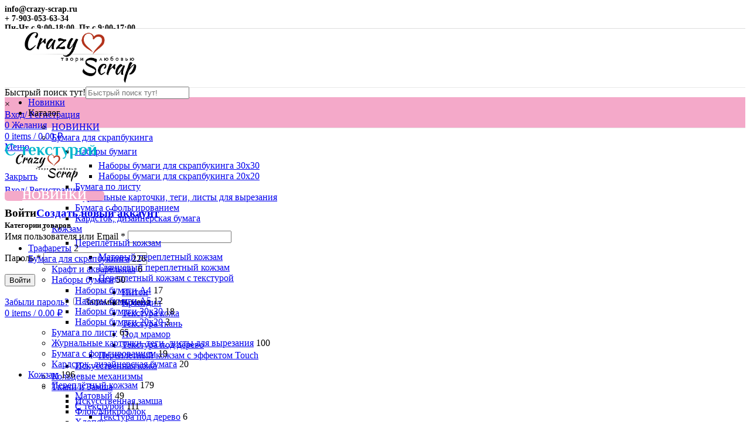

--- FILE ---
content_type: text/html; charset=UTF-8
request_url: https://crazy-scrap.ru/product-category/iskusstvennaya-kozha/pereplyotnyy-kozhzam/s-teksturoy-iskusstvennaya-kozha-iskusstvennaya-kozha/
body_size: 42385
content:
<!DOCTYPE html>
<html lang="ru-RU">
<head>
	<meta charset="UTF-8">
	<meta name="viewport" content="width=device-width, initial-scale=1.0, maximum-scale=1.0, user-scalable=no">
	<link rel="profile" href="https://gmpg.org/xfn/11">
	<link rel="pingback" href="https://crazy-scrap.ru/xmlrpc.php">

			<script>window.MSInputMethodContext && document.documentMode && document.write('<script src="https://crazy-scrap.ru/wp-content/themes/woodmart/js/libs/ie11CustomProperties.min.js"><\/script>');</script>
		<title>С текстурой &#8212; Crazy Scrap</title>
<meta name='robots' content='max-image-preview:large' />
	<style>img:is([sizes="auto" i], [sizes^="auto," i]) { contain-intrinsic-size: 3000px 1500px }</style>
	<link rel='dns-prefetch' href='//fonts.googleapis.com' />
<link rel="alternate" type="application/rss+xml" title="Crazy Scrap &raquo; Лента" href="https://crazy-scrap.ru/feed/" />
<link rel="alternate" type="application/rss+xml" title="Crazy Scrap &raquo; Лента комментариев" href="https://crazy-scrap.ru/comments/feed/" />
<link rel="alternate" type="application/rss+xml" title="Crazy Scrap &raquo; Лента элемента С текстурой таксономии Категория" href="https://crazy-scrap.ru/product-category/iskusstvennaya-kozha/pereplyotnyy-kozhzam/s-teksturoy-iskusstvennaya-kozha-iskusstvennaya-kozha/feed/" />
<link rel='stylesheet' id='wp-block-library-css' href='https://crazy-scrap.ru/wp-includes/css/dist/block-library/style.min.css?ver=c25cfe5503b7962deee27881e0204333' type='text/css' media='all' />
<style id='classic-theme-styles-inline-css' type='text/css'>
/*! This file is auto-generated */
.wp-block-button__link{color:#fff;background-color:#32373c;border-radius:9999px;box-shadow:none;text-decoration:none;padding:calc(.667em + 2px) calc(1.333em + 2px);font-size:1.125em}.wp-block-file__button{background:#32373c;color:#fff;text-decoration:none}
</style>
<style id='safe-svg-svg-icon-style-inline-css' type='text/css'>
.safe-svg-cover{text-align:center}.safe-svg-cover .safe-svg-inside{display:inline-block;max-width:100%}.safe-svg-cover svg{fill:currentColor;height:100%;max-height:100%;max-width:100%;width:100%}

</style>
<style id='global-styles-inline-css' type='text/css'>
:root{--wp--preset--aspect-ratio--square: 1;--wp--preset--aspect-ratio--4-3: 4/3;--wp--preset--aspect-ratio--3-4: 3/4;--wp--preset--aspect-ratio--3-2: 3/2;--wp--preset--aspect-ratio--2-3: 2/3;--wp--preset--aspect-ratio--16-9: 16/9;--wp--preset--aspect-ratio--9-16: 9/16;--wp--preset--color--black: #000000;--wp--preset--color--cyan-bluish-gray: #abb8c3;--wp--preset--color--white: #ffffff;--wp--preset--color--pale-pink: #f78da7;--wp--preset--color--vivid-red: #cf2e2e;--wp--preset--color--luminous-vivid-orange: #ff6900;--wp--preset--color--luminous-vivid-amber: #fcb900;--wp--preset--color--light-green-cyan: #7bdcb5;--wp--preset--color--vivid-green-cyan: #00d084;--wp--preset--color--pale-cyan-blue: #8ed1fc;--wp--preset--color--vivid-cyan-blue: #0693e3;--wp--preset--color--vivid-purple: #9b51e0;--wp--preset--gradient--vivid-cyan-blue-to-vivid-purple: linear-gradient(135deg,rgba(6,147,227,1) 0%,rgb(155,81,224) 100%);--wp--preset--gradient--light-green-cyan-to-vivid-green-cyan: linear-gradient(135deg,rgb(122,220,180) 0%,rgb(0,208,130) 100%);--wp--preset--gradient--luminous-vivid-amber-to-luminous-vivid-orange: linear-gradient(135deg,rgba(252,185,0,1) 0%,rgba(255,105,0,1) 100%);--wp--preset--gradient--luminous-vivid-orange-to-vivid-red: linear-gradient(135deg,rgba(255,105,0,1) 0%,rgb(207,46,46) 100%);--wp--preset--gradient--very-light-gray-to-cyan-bluish-gray: linear-gradient(135deg,rgb(238,238,238) 0%,rgb(169,184,195) 100%);--wp--preset--gradient--cool-to-warm-spectrum: linear-gradient(135deg,rgb(74,234,220) 0%,rgb(151,120,209) 20%,rgb(207,42,186) 40%,rgb(238,44,130) 60%,rgb(251,105,98) 80%,rgb(254,248,76) 100%);--wp--preset--gradient--blush-light-purple: linear-gradient(135deg,rgb(255,206,236) 0%,rgb(152,150,240) 100%);--wp--preset--gradient--blush-bordeaux: linear-gradient(135deg,rgb(254,205,165) 0%,rgb(254,45,45) 50%,rgb(107,0,62) 100%);--wp--preset--gradient--luminous-dusk: linear-gradient(135deg,rgb(255,203,112) 0%,rgb(199,81,192) 50%,rgb(65,88,208) 100%);--wp--preset--gradient--pale-ocean: linear-gradient(135deg,rgb(255,245,203) 0%,rgb(182,227,212) 50%,rgb(51,167,181) 100%);--wp--preset--gradient--electric-grass: linear-gradient(135deg,rgb(202,248,128) 0%,rgb(113,206,126) 100%);--wp--preset--gradient--midnight: linear-gradient(135deg,rgb(2,3,129) 0%,rgb(40,116,252) 100%);--wp--preset--font-size--small: 13px;--wp--preset--font-size--medium: 20px;--wp--preset--font-size--large: 36px;--wp--preset--font-size--x-large: 42px;--wp--preset--spacing--20: 0.44rem;--wp--preset--spacing--30: 0.67rem;--wp--preset--spacing--40: 1rem;--wp--preset--spacing--50: 1.5rem;--wp--preset--spacing--60: 2.25rem;--wp--preset--spacing--70: 3.38rem;--wp--preset--spacing--80: 5.06rem;--wp--preset--shadow--natural: 6px 6px 9px rgba(0, 0, 0, 0.2);--wp--preset--shadow--deep: 12px 12px 50px rgba(0, 0, 0, 0.4);--wp--preset--shadow--sharp: 6px 6px 0px rgba(0, 0, 0, 0.2);--wp--preset--shadow--outlined: 6px 6px 0px -3px rgba(255, 255, 255, 1), 6px 6px rgba(0, 0, 0, 1);--wp--preset--shadow--crisp: 6px 6px 0px rgba(0, 0, 0, 1);}:where(.is-layout-flex){gap: 0.5em;}:where(.is-layout-grid){gap: 0.5em;}body .is-layout-flex{display: flex;}.is-layout-flex{flex-wrap: wrap;align-items: center;}.is-layout-flex > :is(*, div){margin: 0;}body .is-layout-grid{display: grid;}.is-layout-grid > :is(*, div){margin: 0;}:where(.wp-block-columns.is-layout-flex){gap: 2em;}:where(.wp-block-columns.is-layout-grid){gap: 2em;}:where(.wp-block-post-template.is-layout-flex){gap: 1.25em;}:where(.wp-block-post-template.is-layout-grid){gap: 1.25em;}.has-black-color{color: var(--wp--preset--color--black) !important;}.has-cyan-bluish-gray-color{color: var(--wp--preset--color--cyan-bluish-gray) !important;}.has-white-color{color: var(--wp--preset--color--white) !important;}.has-pale-pink-color{color: var(--wp--preset--color--pale-pink) !important;}.has-vivid-red-color{color: var(--wp--preset--color--vivid-red) !important;}.has-luminous-vivid-orange-color{color: var(--wp--preset--color--luminous-vivid-orange) !important;}.has-luminous-vivid-amber-color{color: var(--wp--preset--color--luminous-vivid-amber) !important;}.has-light-green-cyan-color{color: var(--wp--preset--color--light-green-cyan) !important;}.has-vivid-green-cyan-color{color: var(--wp--preset--color--vivid-green-cyan) !important;}.has-pale-cyan-blue-color{color: var(--wp--preset--color--pale-cyan-blue) !important;}.has-vivid-cyan-blue-color{color: var(--wp--preset--color--vivid-cyan-blue) !important;}.has-vivid-purple-color{color: var(--wp--preset--color--vivid-purple) !important;}.has-black-background-color{background-color: var(--wp--preset--color--black) !important;}.has-cyan-bluish-gray-background-color{background-color: var(--wp--preset--color--cyan-bluish-gray) !important;}.has-white-background-color{background-color: var(--wp--preset--color--white) !important;}.has-pale-pink-background-color{background-color: var(--wp--preset--color--pale-pink) !important;}.has-vivid-red-background-color{background-color: var(--wp--preset--color--vivid-red) !important;}.has-luminous-vivid-orange-background-color{background-color: var(--wp--preset--color--luminous-vivid-orange) !important;}.has-luminous-vivid-amber-background-color{background-color: var(--wp--preset--color--luminous-vivid-amber) !important;}.has-light-green-cyan-background-color{background-color: var(--wp--preset--color--light-green-cyan) !important;}.has-vivid-green-cyan-background-color{background-color: var(--wp--preset--color--vivid-green-cyan) !important;}.has-pale-cyan-blue-background-color{background-color: var(--wp--preset--color--pale-cyan-blue) !important;}.has-vivid-cyan-blue-background-color{background-color: var(--wp--preset--color--vivid-cyan-blue) !important;}.has-vivid-purple-background-color{background-color: var(--wp--preset--color--vivid-purple) !important;}.has-black-border-color{border-color: var(--wp--preset--color--black) !important;}.has-cyan-bluish-gray-border-color{border-color: var(--wp--preset--color--cyan-bluish-gray) !important;}.has-white-border-color{border-color: var(--wp--preset--color--white) !important;}.has-pale-pink-border-color{border-color: var(--wp--preset--color--pale-pink) !important;}.has-vivid-red-border-color{border-color: var(--wp--preset--color--vivid-red) !important;}.has-luminous-vivid-orange-border-color{border-color: var(--wp--preset--color--luminous-vivid-orange) !important;}.has-luminous-vivid-amber-border-color{border-color: var(--wp--preset--color--luminous-vivid-amber) !important;}.has-light-green-cyan-border-color{border-color: var(--wp--preset--color--light-green-cyan) !important;}.has-vivid-green-cyan-border-color{border-color: var(--wp--preset--color--vivid-green-cyan) !important;}.has-pale-cyan-blue-border-color{border-color: var(--wp--preset--color--pale-cyan-blue) !important;}.has-vivid-cyan-blue-border-color{border-color: var(--wp--preset--color--vivid-cyan-blue) !important;}.has-vivid-purple-border-color{border-color: var(--wp--preset--color--vivid-purple) !important;}.has-vivid-cyan-blue-to-vivid-purple-gradient-background{background: var(--wp--preset--gradient--vivid-cyan-blue-to-vivid-purple) !important;}.has-light-green-cyan-to-vivid-green-cyan-gradient-background{background: var(--wp--preset--gradient--light-green-cyan-to-vivid-green-cyan) !important;}.has-luminous-vivid-amber-to-luminous-vivid-orange-gradient-background{background: var(--wp--preset--gradient--luminous-vivid-amber-to-luminous-vivid-orange) !important;}.has-luminous-vivid-orange-to-vivid-red-gradient-background{background: var(--wp--preset--gradient--luminous-vivid-orange-to-vivid-red) !important;}.has-very-light-gray-to-cyan-bluish-gray-gradient-background{background: var(--wp--preset--gradient--very-light-gray-to-cyan-bluish-gray) !important;}.has-cool-to-warm-spectrum-gradient-background{background: var(--wp--preset--gradient--cool-to-warm-spectrum) !important;}.has-blush-light-purple-gradient-background{background: var(--wp--preset--gradient--blush-light-purple) !important;}.has-blush-bordeaux-gradient-background{background: var(--wp--preset--gradient--blush-bordeaux) !important;}.has-luminous-dusk-gradient-background{background: var(--wp--preset--gradient--luminous-dusk) !important;}.has-pale-ocean-gradient-background{background: var(--wp--preset--gradient--pale-ocean) !important;}.has-electric-grass-gradient-background{background: var(--wp--preset--gradient--electric-grass) !important;}.has-midnight-gradient-background{background: var(--wp--preset--gradient--midnight) !important;}.has-small-font-size{font-size: var(--wp--preset--font-size--small) !important;}.has-medium-font-size{font-size: var(--wp--preset--font-size--medium) !important;}.has-large-font-size{font-size: var(--wp--preset--font-size--large) !important;}.has-x-large-font-size{font-size: var(--wp--preset--font-size--x-large) !important;}
:where(.wp-block-post-template.is-layout-flex){gap: 1.25em;}:where(.wp-block-post-template.is-layout-grid){gap: 1.25em;}
:where(.wp-block-columns.is-layout-flex){gap: 2em;}:where(.wp-block-columns.is-layout-grid){gap: 2em;}
:root :where(.wp-block-pullquote){font-size: 1.5em;line-height: 1.6;}
</style>
<link rel='stylesheet' id='related_products_style-css' href='https://crazy-scrap.ru/wp-content/plugins/related-products-manager-woocommerce/includes/css/related-products.css?ver=1.0' type='text/css' media='all' />
<link rel='stylesheet' id='rs-plugin-settings-css' href='https://crazy-scrap.ru/wp-content/plugins/revslider/public/assets/css/rs6.css?ver=6.4.2' type='text/css' media='all' />
<style id='rs-plugin-settings-inline-css' type='text/css'>
#rs-demo-id {}
</style>
<link rel='stylesheet' id='robokassa_payment_admin_style_menu-css' href='https://crazy-scrap.ru/wp-content/plugins/robokassa/assets/css/menu.css?ver=c25cfe5503b7962deee27881e0204333' type='text/css' media='all' />
<link rel='stylesheet' id='robokassa_payment_admin_style_main-css' href='https://crazy-scrap.ru/wp-content/plugins/robokassa/assets/css/main.css?ver=c25cfe5503b7962deee27881e0204333' type='text/css' media='all' />
<link rel='stylesheet' id='robokassa_payment_podeli-css' href='https://crazy-scrap.ru/wp-content/plugins/robokassa/assets/css/payment_styles.css?ver=c25cfe5503b7962deee27881e0204333' type='text/css' media='all' />
<style id='woocommerce-inline-inline-css' type='text/css'>
.woocommerce form .form-row .required { visibility: visible; }
</style>
<link rel='stylesheet' id='aws-style-css' href='https://crazy-scrap.ru/wp-content/plugins/advanced-woo-search/assets/css/common.min.css?ver=3.42' type='text/css' media='all' />
<link rel='stylesheet' id='cmplz-general-css' href='https://crazy-scrap.ru/wp-content/plugins/complianz-gdpr/assets/css/cookieblocker.min.css?ver=1756223658' type='text/css' media='all' />
<link rel='stylesheet' id='brands-styles-css' href='https://crazy-scrap.ru/wp-content/plugins/woocommerce/assets/css/brands.css?ver=10.0.5' type='text/css' media='all' />
<link rel='stylesheet' id='js_composer_front-css' href='https://crazy-scrap.ru/wp-content/plugins/js_composer/assets/css/js_composer.min.css?ver=6.6.0' type='text/css' media='all' />
<link rel='stylesheet' id='bootstrap-css' href='https://crazy-scrap.ru/wp-content/themes/woodmart/css/bootstrap.min.css?ver=6.0.2' type='text/css' media='all' />
<link rel='stylesheet' id='woodmart-style-css' href='https://crazy-scrap.ru/wp-content/themes/woodmart/css/parts/base.min.css?ver=6.0.2' type='text/css' media='all' />
<link rel='stylesheet' id='wd-wp-gutenberg-css' href='https://crazy-scrap.ru/wp-content/themes/woodmart/css/parts/wp-gutenberg.min.css?ver=6.0.2' type='text/css' media='all' />
<link rel='stylesheet' id='wd-revolution-slider-css' href='https://crazy-scrap.ru/wp-content/themes/woodmart/css/parts/int-revolution-slider.min.css?ver=6.0.2' type='text/css' media='all' />
<link rel='stylesheet' id='wd-wpbakery-base-css' href='https://crazy-scrap.ru/wp-content/themes/woodmart/css/parts/int-wpbakery-base.min.css?ver=6.0.2' type='text/css' media='all' />
<link rel='stylesheet' id='wd-notices-fixed-css' href='https://crazy-scrap.ru/wp-content/themes/woodmart/css/parts/mod-notices-fixed.min.css?ver=6.0.2' type='text/css' media='all' />
<link rel='stylesheet' id='wd-woocommerce-base-css' href='https://crazy-scrap.ru/wp-content/themes/woodmart/css/parts/woocommerce-base.min.css?ver=6.0.2' type='text/css' media='all' />
<link rel='stylesheet' id='wd-page-shop-css' href='https://crazy-scrap.ru/wp-content/themes/woodmart/css/parts/woo-page-shop.min.css?ver=6.0.2' type='text/css' media='all' />
<link rel='stylesheet' id='wd-social-icons-css' href='https://crazy-scrap.ru/wp-content/themes/woodmart/css/parts/el-social-icons.min.css?ver=6.0.2' type='text/css' media='all' />
<link rel='stylesheet' id='wd-off-canvas-sidebar-css' href='https://crazy-scrap.ru/wp-content/themes/woodmart/css/parts/opt-off-canvas-sidebar.min.css?ver=6.0.2' type='text/css' media='all' />
<link rel='stylesheet' id='wd-instagram-css' href='https://crazy-scrap.ru/wp-content/themes/woodmart/css/parts/el-instagram.min.css?ver=6.0.2' type='text/css' media='all' />
<link rel='stylesheet' id='wd-product-loop-css' href='https://crazy-scrap.ru/wp-content/themes/woodmart/css/parts/woo-product-loop.min.css?ver=6.0.2' type='text/css' media='all' />
<link rel='stylesheet' id='wd-categories-loop-css' href='https://crazy-scrap.ru/wp-content/themes/woodmart/css/parts/woo-categories-loop.min.css?ver=6.0.2' type='text/css' media='all' />
<link rel='stylesheet' id='wd-mfp-popup-css' href='https://crazy-scrap.ru/wp-content/themes/woodmart/css/parts/lib-magnific-popup.min.css?ver=6.0.2' type='text/css' media='all' />
<link rel='stylesheet' id='wd-scroll-top-css' href='https://crazy-scrap.ru/wp-content/themes/woodmart/css/parts/opt-scrolltotop.min.css?ver=6.0.2' type='text/css' media='all' />
<link rel='stylesheet' id='wd-bottom-toolbar-css' href='https://crazy-scrap.ru/wp-content/themes/woodmart/css/parts/opt-bottom-toolbar.min.css?ver=6.0.2' type='text/css' media='all' />
<link rel='stylesheet' id='xts-style-theme_settings_default-css' href='https://crazy-scrap.ru/wp-content/uploads/2025/11/xts-theme_settings_default-1764148767.css?ver=6.0.2' type='text/css' media='all' />
<link rel='stylesheet' id='xts-google-fonts-css' href='https://fonts.googleapis.com/css?family=Philosopher%3A700%2C400&#038;ver=6.0.2' type='text/css' media='all' />
<script type="text/javascript" src="https://crazy-scrap.ru/wp-includes/js/jquery/jquery.min.js?ver=3.7.1" id="jquery-core-js"></script>
<script type="text/javascript" src="https://crazy-scrap.ru/wp-includes/js/jquery/jquery-migrate.min.js?ver=3.4.1" id="jquery-migrate-js"></script>
<script type="text/javascript" src="https://crazy-scrap.ru/wp-content/plugins/revslider/public/assets/js/rbtools.min.js?ver=6.4.2" id="tp-tools-js"></script>
<script type="text/javascript" src="https://crazy-scrap.ru/wp-content/plugins/revslider/public/assets/js/rs6.min.js?ver=6.4.2" id="revmin-js"></script>
<script type="text/javascript" src="https://crazy-scrap.ru/wp-content/plugins/robokassa/assets/js/payment_widget.js?ver=c25cfe5503b7962deee27881e0204333" id="robokassa_payment_admin_config-js"></script>
<script type="text/javascript" src="https://crazy-scrap.ru/wp-content/plugins/woocommerce/assets/js/jquery-blockui/jquery.blockUI.min.js?ver=2.7.0-wc.10.0.5" id="jquery-blockui-js" data-wp-strategy="defer"></script>
<script type="text/javascript" id="wc-add-to-cart-js-extra">
/* <![CDATA[ */
var wc_add_to_cart_params = {"ajax_url":"\/wp-admin\/admin-ajax.php","wc_ajax_url":"\/?wc-ajax=%%endpoint%%","i18n_view_cart":"\u041f\u0440\u043e\u0441\u043c\u043e\u0442\u0440 \u043a\u043e\u0440\u0437\u0438\u043d\u044b","cart_url":"https:\/\/crazy-scrap.ru\/cart\/","is_cart":"","cart_redirect_after_add":"no"};
/* ]]> */
</script>
<script type="text/javascript" src="https://crazy-scrap.ru/wp-content/plugins/woocommerce/assets/js/frontend/add-to-cart.min.js?ver=10.0.5" id="wc-add-to-cart-js" data-wp-strategy="defer"></script>
<script type="text/javascript" src="https://crazy-scrap.ru/wp-content/plugins/woocommerce/assets/js/js-cookie/js.cookie.min.js?ver=2.1.4-wc.10.0.5" id="js-cookie-js" defer="defer" data-wp-strategy="defer"></script>
<script type="text/javascript" id="woocommerce-js-extra">
/* <![CDATA[ */
var woocommerce_params = {"ajax_url":"\/wp-admin\/admin-ajax.php","wc_ajax_url":"\/?wc-ajax=%%endpoint%%","i18n_password_show":"\u041f\u043e\u043a\u0430\u0437\u0430\u0442\u044c \u043f\u0430\u0440\u043e\u043b\u044c","i18n_password_hide":"\u0421\u043a\u0440\u044b\u0442\u044c \u043f\u0430\u0440\u043e\u043b\u044c"};
/* ]]> */
</script>
<script type="text/javascript" src="https://crazy-scrap.ru/wp-content/plugins/woocommerce/assets/js/frontend/woocommerce.min.js?ver=10.0.5" id="woocommerce-js" defer="defer" data-wp-strategy="defer"></script>
<script type="text/javascript" src="https://crazy-scrap.ru/wp-content/plugins/js_composer/assets/js/vendors/woocommerce-add-to-cart.js?ver=6.6.0" id="vc_woocommerce-add-to-cart-js-js"></script>
<script type="text/javascript" src="https://crazy-scrap.ru/wp-content/themes/woodmart/js/libs/device.min.js?ver=6.0.2" id="wd-device-library-js"></script>
<link rel="https://api.w.org/" href="https://crazy-scrap.ru/wp-json/" /><link rel="alternate" title="JSON" type="application/json" href="https://crazy-scrap.ru/wp-json/wp/v2/product_cat/688" /><link rel="EditURI" type="application/rsd+xml" title="RSD" href="https://crazy-scrap.ru/xmlrpc.php?rsd" />
<!-- Top.Mail.Ru counter -->
	<script type="text/javascript">
	var _tmr = window._tmr || (window._tmr = []);
	_tmr.push({id: "3599572", type: "pageView", start: (new Date()).getTime()});
	(function (d, w, id) {
	  if (d.getElementById(id)) return;
	  var ts = d.createElement("script"); ts.type = "text/javascript"; ts.async = true; ts.id = id;
	  ts.src = "https://top-fwz1.mail.ru/js/code.js";
	  var f = function () {var s = d.getElementsByTagName("script")[0]; s.parentNode.insertBefore(ts, s);};
	  if (w.opera == "[object Opera]") { d.addEventListener("DOMContentLoaded", f, false); } else { f(); }
	})(document, window, "tmr-code");
	</script>
	<!-- /Top.Mail.Ru counter -->

<!-- Saphali Lite Version -->
<meta name="generator" content="Saphali Lite 2.0.0" />

<meta name="theme-color" content="">			
						<noscript><style>.woocommerce-product-gallery{ opacity: 1 !important; }</style></noscript>
	<meta name="generator" content="Elementor 3.31.2; features: additional_custom_breakpoints, e_element_cache; settings: css_print_method-external, google_font-enabled, font_display-auto">

            <style>

                .woodmart-search-full-screen .aws-container .aws-search-form,
                .wd-search-full-screen .aws-container .aws-search-form {
                    padding-top: 0;
                    padding-right: 0;
                    padding-bottom: 0;
                    padding-left: 0;
                    height: 110px;
                    border: none;
                    background-color: transparent;
                    box-shadow: none;
                }

                .woodmart-search-full-screen .aws-container .aws-search-field,
                .wd-search-full-screen .aws-container .aws-search-field {
                    color: #333;
                    text-align: center;
                    font-weight: 600;
                    font-size: 48px;
                }

                .woodmart-search-full-screen .aws-container .aws-search-form .aws-form-btn,
                .wd-search-full-screen .aws-container .aws-search-form .aws-form-btn,
                .woodmart-search-full-screen .aws-container .aws-search-form.aws-show-clear.aws-form-active .aws-search-clear,
                .wd-search-full-screen .aws-container .aws-search-form.aws-show-clear.aws-form-active .aws-search-clear {
                    display: none !important;
                }

                .wd-search-full-screen-2.wd-fill.wd-opened {
                    display: block;
                    top: 30px;
                }

            </style>

        
            <script>

                window.addEventListener('load', function() {
                    var forms = document.querySelectorAll(".woodmart-search-form form, form.woodmart-ajax-search");

                    var awsFormHtml = "<div class=\"aws-container aws-js-seamless\" data-url=\"\/?wc-ajax=aws_action\" data-siteurl=\"https:\/\/crazy-scrap.ru\" data-lang=\"\" data-show-loader=\"true\" data-show-more=\"true\" data-show-page=\"true\" data-ajax-search=\"true\" data-show-clear=\"false\" data-mobile-screen=\"false\" data-use-analytics=\"false\" data-min-chars=\"3\" data-buttons-order=\"1\" data-timeout=\"300\" data-is-mobile=\"false\" data-page-id=\"688\" data-tax=\"product_cat\" ><form class=\"aws-search-form\" action=\"https:\/\/crazy-scrap.ru\/\" method=\"get\" role=\"search\" ><div class=\"aws-wrapper\"><label class=\"aws-search-label\" for=\"6967c693a05c9\">\u0411\u044b\u0441\u0442\u0440\u044b\u0439 \u043f\u043e\u0438\u0441\u043a \u0442\u0443\u0442!<\/label><input type=\"search\" name=\"s\" id=\"6967c693a05c9\" value=\"\" class=\"aws-search-field\" placeholder=\"\u0411\u044b\u0441\u0442\u0440\u044b\u0439 \u043f\u043e\u0438\u0441\u043a \u0442\u0443\u0442!\" autocomplete=\"off\" \/><input type=\"hidden\" name=\"post_type\" value=\"product\"><input type=\"hidden\" name=\"type_aws\" value=\"true\"><div class=\"aws-search-clear\"><span>\u00d7<\/span><\/div><div class=\"aws-loader\"><\/div><\/div><\/form><\/div>";

                    if ( forms ) {

                        for ( var i = 0; i < forms.length; i++ ) {
                            if ( forms[i].parentNode.outerHTML.indexOf('aws-container') === -1 ) {
                                forms[i].outerHTML = awsFormHtml;
                            }
                        }

                        window.setTimeout(function(){
                            jQuery('.aws-js-seamless').each( function() {
                                try {
                                    jQuery(this).aws_search();
                                } catch (error) {
                                    window.setTimeout(function(){
                                        try {
                                            jQuery(this).aws_search();
                                        } catch (error) {}
                                    }, 2000);
                                }
                            });
                        }, 1000);

                    }
                }, false);
            </script>

        <!-- Yandex.Metrika counter by Yandex Metrica Plugin -->
<script type="text/javascript" >
    (function(m,e,t,r,i,k,a){m[i]=m[i]||function(){(m[i].a=m[i].a||[]).push(arguments)};
        m[i].l=1*new Date();k=e.createElement(t),a=e.getElementsByTagName(t)[0],k.async=1,k.src=r,a.parentNode.insertBefore(k,a)})
    (window, document, "script", "https://mc.yandex.ru/metrika/tag.js", "ym");

    ym(103336495, "init", {
        id:103336495,
        clickmap:true,
        trackLinks:true,
        accurateTrackBounce:false,
        webvisor:true,
	        });
</script>
<noscript><div><img src="https://mc.yandex.ru/watch/103336495" style="position:absolute; left:-9999px;" alt="" /></div></noscript>
<!-- /Yandex.Metrika counter -->
			<style>
				.e-con.e-parent:nth-of-type(n+4):not(.e-lazyloaded):not(.e-no-lazyload),
				.e-con.e-parent:nth-of-type(n+4):not(.e-lazyloaded):not(.e-no-lazyload) * {
					background-image: none !important;
				}
				@media screen and (max-height: 1024px) {
					.e-con.e-parent:nth-of-type(n+3):not(.e-lazyloaded):not(.e-no-lazyload),
					.e-con.e-parent:nth-of-type(n+3):not(.e-lazyloaded):not(.e-no-lazyload) * {
						background-image: none !important;
					}
				}
				@media screen and (max-height: 640px) {
					.e-con.e-parent:nth-of-type(n+2):not(.e-lazyloaded):not(.e-no-lazyload),
					.e-con.e-parent:nth-of-type(n+2):not(.e-lazyloaded):not(.e-no-lazyload) * {
						background-image: none !important;
					}
				}
			</style>
			<meta name="generator" content="Powered by WPBakery Page Builder - drag and drop page builder for WordPress."/>
<meta name="generator" content="Powered by Slider Revolution 6.4.2 - responsive, Mobile-Friendly Slider Plugin for WordPress with comfortable drag and drop interface." />
<link rel="icon" href="https://crazy-scrap.ru/wp-content/uploads/2018/12/cropped-ikonka2-32x32.jpg" sizes="32x32" />
<link rel="icon" href="https://crazy-scrap.ru/wp-content/uploads/2018/12/cropped-ikonka2-192x192.jpg" sizes="192x192" />
<link rel="apple-touch-icon" href="https://crazy-scrap.ru/wp-content/uploads/2018/12/cropped-ikonka2-180x180.jpg" />
<meta name="msapplication-TileImage" content="https://crazy-scrap.ru/wp-content/uploads/2018/12/cropped-ikonka2-270x270.jpg" />
<script type="text/javascript">function setREVStartSize(e){
			//window.requestAnimationFrame(function() {				 
				window.RSIW = window.RSIW===undefined ? window.innerWidth : window.RSIW;	
				window.RSIH = window.RSIH===undefined ? window.innerHeight : window.RSIH;	
				try {								
					var pw = document.getElementById(e.c).parentNode.offsetWidth,
						newh;
					pw = pw===0 || isNaN(pw) ? window.RSIW : pw;
					e.tabw = e.tabw===undefined ? 0 : parseInt(e.tabw);
					e.thumbw = e.thumbw===undefined ? 0 : parseInt(e.thumbw);
					e.tabh = e.tabh===undefined ? 0 : parseInt(e.tabh);
					e.thumbh = e.thumbh===undefined ? 0 : parseInt(e.thumbh);
					e.tabhide = e.tabhide===undefined ? 0 : parseInt(e.tabhide);
					e.thumbhide = e.thumbhide===undefined ? 0 : parseInt(e.thumbhide);
					e.mh = e.mh===undefined || e.mh=="" || e.mh==="auto" ? 0 : parseInt(e.mh,0);		
					if(e.layout==="fullscreen" || e.l==="fullscreen") 						
						newh = Math.max(e.mh,window.RSIH);					
					else{					
						e.gw = Array.isArray(e.gw) ? e.gw : [e.gw];
						for (var i in e.rl) if (e.gw[i]===undefined || e.gw[i]===0) e.gw[i] = e.gw[i-1];					
						e.gh = e.el===undefined || e.el==="" || (Array.isArray(e.el) && e.el.length==0)? e.gh : e.el;
						e.gh = Array.isArray(e.gh) ? e.gh : [e.gh];
						for (var i in e.rl) if (e.gh[i]===undefined || e.gh[i]===0) e.gh[i] = e.gh[i-1];
											
						var nl = new Array(e.rl.length),
							ix = 0,						
							sl;					
						e.tabw = e.tabhide>=pw ? 0 : e.tabw;
						e.thumbw = e.thumbhide>=pw ? 0 : e.thumbw;
						e.tabh = e.tabhide>=pw ? 0 : e.tabh;
						e.thumbh = e.thumbhide>=pw ? 0 : e.thumbh;					
						for (var i in e.rl) nl[i] = e.rl[i]<window.RSIW ? 0 : e.rl[i];
						sl = nl[0];									
						for (var i in nl) if (sl>nl[i] && nl[i]>0) { sl = nl[i]; ix=i;}															
						var m = pw>(e.gw[ix]+e.tabw+e.thumbw) ? 1 : (pw-(e.tabw+e.thumbw)) / (e.gw[ix]);					
						newh =  (e.gh[ix] * m) + (e.tabh + e.thumbh);
					}				
					if(window.rs_init_css===undefined) window.rs_init_css = document.head.appendChild(document.createElement("style"));					
					document.getElementById(e.c).height = newh+"px";
					window.rs_init_css.innerHTML += "#"+e.c+"_wrapper { height: "+newh+"px }";				
				} catch(e){
					console.log("Failure at Presize of Slider:" + e)
				}					   
			//});
		  };</script>
<style>
		
		</style><noscript><style> .wpb_animate_when_almost_visible { opacity: 1; }</style></noscript>			<style data-type="wd-style-header_286492">
				.whb-top-bar .wd-dropdown {
	margin-top: 0px;
}

.whb-top-bar .wd-dropdown:after {
	height: 10px;
}


.whb-header-bottom .wd-dropdown {
	margin-top: 6px;
}

.whb-header-bottom .wd-dropdown:after {
	height: 16px;
}


.whb-header-bottom .wd-header-cats {
	margin-top: -1px;
	margin-bottom: -1px;
	height: calc(100% + 2px);
}


@media (min-width: 1025px) {
		.whb-top-bar-inner {
		height: 40px;
		max-height: 40px;
	}

		.whb-sticked .whb-top-bar-inner {
		height: 40px;
		max-height: 40px;
	}
		
		.whb-general-header-inner {
		height: 100px;
		max-height: 100px;
	}

		.whb-sticked .whb-general-header-inner {
		height: 60px;
		max-height: 60px;
	}
		
		.whb-header-bottom-inner {
		height: 52px;
		max-height: 52px;
	}

		.whb-sticked .whb-header-bottom-inner {
		height: 52px;
		max-height: 52px;
	}
		
	
	}

@media (max-width: 1024px) {
	
		.whb-general-header-inner {
		height: 60px;
		max-height: 60px;
	}
	
	
	
	}
		
.whb-top-bar {
	background-color: rgba(255, 255, 255, 1);border-color: rgba(155, 155, 155, 0.34);border-bottom-width: 1px;border-bottom-style: solid;
}

.whb-general-header {
	border-color: rgba(232, 232, 232, 1);border-bottom-width: 1px;border-bottom-style: solid;
}

.whb-header-bottom {
	background-color: rgba(244, 169, 201, 1);border-color: rgba(232, 232, 232, 1);border-bottom-width: 1px;border-bottom-style: solid;
}
			</style>
			</head>

<body data-rsssl=1 class="archive tax-product_cat term-s-teksturoy-iskusstvennaya-kozha-iskusstvennaya-kozha term-688 wp-theme-woodmart theme-woodmart woocommerce woocommerce-page woocommerce-no-js wrapper-full-width  form-style-semi-rounded  form-border-width-2 categories-accordion-on woodmart-archive-shop woodmart-ajax-shop-on offcanvas-sidebar-mobile offcanvas-sidebar-tablet notifications-sticky sticky-toolbar-on hide-larger-price wpb-js-composer js-comp-ver-6.6.0 vc_responsive elementor-default elementor-kit-52625">
				
		
	<div class="website-wrapper">

		
			<!-- HEADER -->
							<header class="whb-header whb-scroll-slide whb-sticky-real">
					<div class="whb-main-header">
	
<div class="whb-row whb-top-bar whb-not-sticky-row whb-with-bg whb-border-fullwidth whb-color-dark whb-flex-flex-middle whb-hidden-mobile">
	<div class="container">
		<div class="whb-flex-row whb-top-bar-inner">
			<div class="whb-column whb-col-left whb-visible-lg">
	
			<div class="wd-social-icons woodmart-social-icons text-center icons-design-default icons-size-large color-scheme-dark social-follow social-form-circle">
				
				
				
									<a rel="noopener noreferrer nofollow" href="https://www.instagram.com/crazyscrap_shop/" target="_blank" class=" wd-social-icon social-instagram">
						<span class="wd-icon"></span>
											</a>
				
				
				
				
				
				
				
				
				
				
				
				
				
									<a rel="noopener noreferrer nofollow" href="https://wa.me/+79030536334" target="_blank" class="whatsapp-desktop  wd-social-icon social-whatsapp">
						<span class="wd-icon"></span>
											</a>
					
					<a rel="noopener noreferrer nofollow" href="https://wa.me/+79030536334" target="_blank" class="whatsapp-mobile  wd-social-icon social-whatsapp">
						<span class="wd-icon"></span>
											</a>
				
									<a rel="noopener noreferrer nofollow" href="https://vk.com/crazy_scrap" target="_blank" class=" wd-social-icon social-vk">
						<span class="wd-icon"></span>
											</a>
								
								
				
									<a rel="noopener noreferrer nofollow" href="https://t.me/crazyscrap_shop" target="_blank" class=" wd-social-icon social-tg">
						<span class="wd-icon"></span>
											</a>
								
				
			</div>

		<div class="wd-header-divider wd-full-height  whb-divider-element"></div>
<div class="wd-header-text set-cont-mb-s reset-last-child  whb-text-element"><span style="color: #000000;"><strong><span class="user-account__name"><span style="vertical-align: inherit;"><span style="vertical-align: inherit;"><span style="vertical-align: inherit;"><span style="vertical-align: inherit;">info@crazy-scrap.ru</span></span></span></span></span></strong></span></div>
<div class="wd-header-divider wd-full-height  whb-divider-element"></div>
<div class="wd-header-text set-cont-mb-s reset-last-child  whb-text-element"><span style="color: #000000;"><strong><span style="vertical-align: inherit;"><span style="vertical-align: inherit;"><span style="vertical-align: inherit;"><span style="vertical-align: inherit;">+ 7-903-053-63-34</span></span></span></span></strong></span></div>
</div>
<div class="whb-column whb-col-center whb-visible-lg whb-empty-column">
	</div>
<div class="whb-column whb-col-right whb-visible-lg">
	
<div class="wd-header-text set-cont-mb-s reset-last-child  whb-text-element"><strong><span style="color: #000000;"><span style="vertical-align: inherit;"><span style="vertical-align: inherit;"><span style="vertical-align: inherit;"><span style="vertical-align: inherit;">Пн-Чт c 9:00-18:00, Пт с 9:00-17:00</span></span></span></span></span></strong></div>
<div class="wd-header-divider wd-full-height  whb-divider-element"></div>
<div class="wd-header-text set-cont-mb-s reset-last-child  whb-text-element"><a style="color: #000000;" href="https://crazy-scrap.ru/o-nas/" target="_blank" rel="noopener"><strong><span style="vertical-align: inherit;"><span style="vertical-align: inherit;">О нас </span></span></strong></a></div>
<div class="wd-header-divider wd-full-height  whb-divider-element"></div>
<div class="wd-header-text set-cont-mb-s reset-last-child  whb-text-element"><span style="color: #000000;"><a style="color: #000000;" href="https://crazy-scrap.ru/dostavka/"><strong>Бесплатная доставка</strong></a> </div>
<div class="wd-header-divider wd-full-height  whb-divider-element"></div>
<div class="wd-header-text set-cont-mb-s reset-last-child  whb-text-element"><a style="color: #000000;" href="https://crazy-scrap.ru/akcii/"><strong>Как получить скидку?</strong></a></span></div>
</div>
<div class="whb-column whb-col-mobile whb-hidden-lg whb-empty-column">
	</div>
		</div>
	</div>
</div>

<div class="whb-row whb-general-header whb-not-sticky-row whb-without-bg whb-border-fullwidth whb-color-dark whb-flex-flex-middle">
	<div class="container">
		<div class="whb-flex-row whb-general-header-inner">
			<div class="whb-column whb-col-left whb-visible-lg">
	<div class="site-logo 
">
	<a href="https://crazy-scrap.ru/" class="wd-logo wd-main-logo woodmart-logo woodmart-main-logo" rel="home">
		<img src="https://crazy-scrap.ru/wp-content/uploads/2021/01/logotip.png" alt="Crazy Scrap" style="max-width: 263px;" />	</a>
	</div>
</div>
<div class="whb-column whb-col-center whb-visible-lg">
	
<div class="wd-header-text set-cont-mb-s reset-last-child  whb-text-element"><div class="aws-container" data-url="/?wc-ajax=aws_action" data-siteurl="https://crazy-scrap.ru" data-lang="" data-show-loader="true" data-show-more="true" data-show-page="true" data-ajax-search="true" data-show-clear="false" data-mobile-screen="false" data-use-analytics="false" data-min-chars="3" data-buttons-order="1" data-timeout="300" data-is-mobile="false" data-page-id="688" data-tax="product_cat" ><form class="aws-search-form" action="https://crazy-scrap.ru/" method="get" role="search" ><div class="aws-wrapper"><label class="aws-search-label" for="6967c693a1747">Быстрый поиск тут!</label><input type="search" name="s" id="6967c693a1747" value="" class="aws-search-field" placeholder="Быстрый поиск тут!" autocomplete="off" /><input type="hidden" name="post_type" value="product"><input type="hidden" name="type_aws" value="true"><div class="aws-search-clear"><span>×</span></div><div class="aws-loader"></div></div></form></div></div>
</div>
<div class="whb-column whb-col-right whb-visible-lg">
	<div class="whb-space-element " style="width:6px;"></div><div class="wd-header-my-account wd-tools-element wd-event-hover  wd-account-style-icon my-account-with-icon woodmart-header-links woodmart-navigation item-event-hover menu-simple-dropdown">
			<a href="https://crazy-scrap.ru/my-account/" title="Мой аккаунт">
			<span class="wd-tools-icon">
							</span>
			<span class="wd-tools-text">
				Вход/ Регистрация			</span>
		</a>
		
			</div>

<div class="wd-header-wishlist wd-tools-element wd-style-icon wd-with-count with-product-count woodmart-wishlist-info-widget" title="Мои желания">
	<a href="https://crazy-scrap.ru/moi-zhelaniya/">
		<span class="wd-tools-icon wishlist-icon">
			
							<span class="wd-tools-count">
					0				</span>
					</span>
		<span class="wd-tools-text wishlist-label">
			Желания		</span>
	</a>
</div>

<div class="wd-header-cart wd-tools-element wd-design-2 cart-widget-opener woodmart-shopping-cart woodmart-cart-design-2">
	<a href="https://crazy-scrap.ru/cart/" title="Корзина">
		<span class="wd-tools-icon woodmart-cart-icon">
													<span class="wd-cart-number woodmart-cart-number">0 <span>items</span></span>
							</span>
		<span class="wd-tools-text woodmart-cart-totals">
			
			<span class="subtotal-divider">/</span>
						<span class="wd-cart-subtotal woodmart-cart-subtotal"><span class="woocommerce-Price-amount amount"><bdi>0.00&nbsp;<span class="woocommerce-Price-currencySymbol">&#8381;</span></bdi></span></span>
				</span>
	</a>
	</div>
</div>
<div class="whb-column whb-mobile-left whb-hidden-lg">
	<div class="wd-tools-element wd-header-mobile-nav wd-style-icon woodmart-burger-icon">
	<a href="#" rel="noffollow">
		<span class="wd-tools-icon woodmart-burger">
					</span>
	
		<span class="wd-tools-text">Меню</span>
	</a>
</div><!--END wd-header-mobile-nav--><div class="whb-space-element " style="width:10px;"></div>
<div class="wd-header-search wd-tools-element wd-header-search-mobile search-button">
	<a href="#" rel="nofollow noopener">
		<span class="wd-tools-icon search-button-icon">
					</span>
	</a>
</div>
</div>
<div class="whb-column whb-mobile-center whb-hidden-lg">
	<div class="site-logo 
">
	<a href="https://crazy-scrap.ru/" class="wd-logo wd-main-logo woodmart-logo woodmart-main-logo" rel="home">
		<img src="https://crazy-scrap.ru/wp-content/uploads/2021/01/logotip.png" alt="Crazy Scrap" style="max-width: 146px;" />	</a>
	</div>
</div>
<div class="whb-column whb-mobile-right whb-hidden-lg">
	<div class="wd-header-my-account wd-tools-element wd-event-hover  wd-account-style-icon my-account-with-icon woodmart-header-links woodmart-navigation item-event-hover menu-simple-dropdown">
			<a href="https://crazy-scrap.ru/my-account/" title="Мой аккаунт">
			<span class="wd-tools-icon">
							</span>
			<span class="wd-tools-text">
				Вход/ Регистрация			</span>
		</a>
		
		
					<div class="wd-dropdown wd-dropdown-register menu-item-register sub-menu-dropdown">
						<div class="login-dropdown-inner">
							<h3 class="login-title"><span>Войти</span><a class="create-account-link" href="https://crazy-scrap.ru/my-account/?action=register">Создать новый аккаунт</a></h3>
										<form method="post" class="login woocommerce-form woocommerce-form-login " action="https://crazy-scrap.ru/my-account/" >

				
				
				<p class="woocommerce-FormRow woocommerce-FormRow--wide form-row form-row-wide form-row-username">
					<label for="username">Имя пользователя или Email&nbsp;<span class="required">*</span></label>
					<input type="text" class="woocommerce-Input woocommerce-Input--text input-text" name="username" id="username" autocomplete="username" value="" />
				</p>
				<p class="woocommerce-FormRow woocommerce-FormRow--wide form-row form-row-wide form-row-password">
					<label for="password">Пароль&nbsp;<span class="required">*</span></label>
					<input class="woocommerce-Input woocommerce-Input--text input-text" type="password" name="password" id="password" autocomplete="current-password" />
				</p>

				
				<p class="form-row">
					<input type="hidden" id="woocommerce-login-nonce" name="woocommerce-login-nonce" value="72f9951780" /><input type="hidden" name="_wp_http_referer" value="/product-category/iskusstvennaya-kozha/pereplyotnyy-kozhzam/s-teksturoy-iskusstvennaya-kozha-iskusstvennaya-kozha/" />										<button type="submit" class="button woocommerce-button woocommerce-form-login__submit" name="login" value="Войти">Войти</button>
				</p>

				<div class="login-form-footer">
					<a href="https://crazy-scrap.ru/my-account/lost-password/" class="woocommerce-LostPassword lost_password">Забыли пароль?</a>
					<label class="woocommerce-form__label woocommerce-form__label-for-checkbox woocommerce-form-login__rememberme">
						<input class="woocommerce-form__input woocommerce-form__input-checkbox" name="rememberme" type="checkbox" value="forever" title="Запомнить меня" aria-label="Запомнить меня" /> <span>Запомнить меня</span>
					</label>
				</div>
				
				
				
			</form>

		
						</div>
					</div>
					</div>

<div class="wd-header-cart wd-tools-element wd-design-5 cart-widget-opener woodmart-shopping-cart woodmart-cart-design-5">
	<a href="https://crazy-scrap.ru/cart/" title="Корзина">
		<span class="wd-tools-icon woodmart-cart-icon">
													<span class="wd-cart-number woodmart-cart-number">0 <span>items</span></span>
							</span>
		<span class="wd-tools-text woodmart-cart-totals">
			
			<span class="subtotal-divider">/</span>
						<span class="wd-cart-subtotal woodmart-cart-subtotal"><span class="woocommerce-Price-amount amount"><bdi>0.00&nbsp;<span class="woocommerce-Price-currencySymbol">&#8381;</span></bdi></span></span>
				</span>
	</a>
	</div>
</div>
		</div>
	</div>
</div>

<div class="whb-row whb-header-bottom whb-not-sticky-row whb-with-bg whb-border-fullwidth whb-color-light whb-flex-flex-middle whb-hidden-mobile whb-with-shadow">
	<div class="container">
		<div class="whb-flex-row whb-header-bottom-inner">
			<div class="whb-column whb-col-left whb-visible-lg whb-empty-column">
	</div>
<div class="whb-column whb-col-center whb-visible-lg">
	<div class="wd-header-nav wd-header-main-nav text-center navigation-style-separated" role="navigation">
	<ul id="menu-main-menu" class="menu wd-nav wd-nav-main wd-style-separated"><li id="menu-item-42775" class="menu-item menu-item-type-custom menu-item-object-custom menu-item-42775 item-level-0 menu-item-design-default menu-simple-dropdown wd-event-hover"><a href="https://crazy-scrap.ru/shop/" class="woodmart-nav-link"><span class="nav-link-text">Новинки</span></a></li>
<li id="menu-item-42777" class="menu-item menu-item-type-custom menu-item-object-custom current-menu-ancestor menu-item-has-children menu-item-42777 item-level-0 menu-item-design-default menu-simple-dropdown wd-event-hover dropdown-load-ajax"><a class="woodmart-nav-link"><span class="nav-link-text">Каталог</span></a><div class="color-scheme-dark wd-design-default wd-dropdown-menu wd-dropdown sub-menu-dropdown"><div class="container">
<ul class="wd-sub-menu sub-menu color-scheme-dark">
	<li id="menu-item-44304" class="menu-item menu-item-type-post_type menu-item-object-page menu-item-44304 item-level-1"><a href="https://crazy-scrap.ru/shop/" class="woodmart-nav-link">НОВИНКИ</a></li>
	<li id="menu-item-42778" class="menu-item menu-item-type-taxonomy menu-item-object-product_cat menu-item-has-children menu-item-42778 item-level-1 wd-event-hover"><a href="https://crazy-scrap.ru/product-category/bumaga-dlya-skrapbukinga/" class="woodmart-nav-link">Бумага для скрапбукинга</a>
	<ul class="sub-sub-menu wd-dropdown">
		<li id="menu-item-42782" class="menu-item menu-item-type-taxonomy menu-item-object-product_cat menu-item-has-children menu-item-42782 item-level-2 wd-event-hover"><a href="https://crazy-scrap.ru/product-category/bumaga-dlya-skrapbukinga/nabory-bumagi/" class="woodmart-nav-link">Наборы бумаги</a>
		<ul class="sub-sub-menu wd-dropdown">
			<li id="menu-item-42785" class="menu-item menu-item-type-taxonomy menu-item-object-product_cat menu-item-42785 item-level-3"><a href="https://crazy-scrap.ru/product-category/bumaga-dlya-skrapbukinga/nabory-bumagi/30x30/" class="woodmart-nav-link">Наборы бумаги для скрапбукинга 30х30</a></li>
			<li id="menu-item-42784" class="menu-item menu-item-type-taxonomy menu-item-object-product_cat menu-item-42784 item-level-3"><a href="https://crazy-scrap.ru/product-category/bumaga-dlya-skrapbukinga/nabory-bumagi/nabory-bumagi-20kh20/" class="woodmart-nav-link">Наборы бумаги для скрапбукинга 20х20</a></li>
		</ul>
</li>
		<li id="menu-item-42779" class="menu-item menu-item-type-taxonomy menu-item-object-product_cat menu-item-42779 item-level-2"><a href="https://crazy-scrap.ru/product-category/bumaga-dlya-skrapbukinga/bumaga-po-listu/" class="woodmart-nav-link">Бумага по листу</a></li>
		<li id="menu-item-42781" class="menu-item menu-item-type-taxonomy menu-item-object-product_cat menu-item-42781 item-level-2"><a href="https://crazy-scrap.ru/product-category/bumaga-dlya-skrapbukinga/zhurnalnye-kartochki-tegi-listy/" class="woodmart-nav-link">Журнальные карточки, теги, листы для вырезания</a></li>
		<li id="menu-item-42780" class="menu-item menu-item-type-taxonomy menu-item-object-product_cat menu-item-42780 item-level-2"><a href="https://crazy-scrap.ru/product-category/bumaga-dlya-skrapbukinga/bumaga-s-folgirovaniem/" class="woodmart-nav-link">Бумага с фольгированием</a></li>
		<li id="menu-item-42786" class="menu-item menu-item-type-taxonomy menu-item-object-product_cat menu-item-42786 item-level-2"><a href="https://crazy-scrap.ru/product-category/bumaga-dlya-skrapbukinga/kardstok/" class="woodmart-nav-link">Кардсток, дизайнерская бумага</a></li>
	</ul>
</li>
	<li id="menu-item-42787" class="menu-item menu-item-type-taxonomy menu-item-object-product_cat current-product_cat-ancestor current-menu-ancestor menu-item-has-children menu-item-42787 item-level-1 wd-event-hover"><a href="https://crazy-scrap.ru/product-category/iskusstvennaya-kozha/" class="woodmart-nav-link">Кожзам</a>
	<ul class="sub-sub-menu wd-dropdown">
		<li id="menu-item-42788" class="menu-item menu-item-type-taxonomy menu-item-object-product_cat current-product_cat-ancestor current-menu-ancestor current-menu-parent current-product_cat-parent menu-item-has-children menu-item-42788 item-level-2 wd-event-hover"><a href="https://crazy-scrap.ru/product-category/iskusstvennaya-kozha/pereplyotnyy-kozhzam/" class="woodmart-nav-link">Переплётный кожзам</a>
		<ul class="sub-sub-menu wd-dropdown">
			<li id="menu-item-42789" class="menu-item menu-item-type-taxonomy menu-item-object-product_cat menu-item-42789 item-level-3"><a href="https://crazy-scrap.ru/product-category/iskusstvennaya-kozha/pereplyotnyy-kozhzam/matovyy/" class="woodmart-nav-link">Матовый переплетный кожзам</a></li>
			<li id="menu-item-42793" class="menu-item menu-item-type-taxonomy menu-item-object-product_cat menu-item-42793 item-level-3"><a href="https://crazy-scrap.ru/product-category/iskusstvennaya-kozha/pereplyotnyy-kozhzam/glyancevyy/" class="woodmart-nav-link">Глянцевый переплетный кожзам</a></li>
			<li id="menu-item-42795" class="menu-item menu-item-type-taxonomy menu-item-object-product_cat current-menu-item menu-item-has-children menu-item-42795 item-level-3 wd-event-hover"><a href="https://crazy-scrap.ru/product-category/iskusstvennaya-kozha/pereplyotnyy-kozhzam/s-teksturoy-iskusstvennaya-kozha-iskusstvennaya-kozha/" class="woodmart-nav-link">Переплетный кожзам с текстурой</a>
			<ul class="sub-sub-menu wd-dropdown">
				<li id="menu-item-43448" class="menu-item menu-item-type-taxonomy menu-item-object-product_cat menu-item-43448 item-level-4"><a href="https://crazy-scrap.ru/product-category/iskusstvennaya-kozha/pereplyotnyy-kozhzam/s-teksturoy-iskusstvennaya-kozha-iskusstvennaya-kozha/piton/" class="woodmart-nav-link">Питон</a></li>
				<li id="menu-item-43449" class="menu-item menu-item-type-taxonomy menu-item-object-product_cat menu-item-43449 item-level-4"><a href="https://crazy-scrap.ru/product-category/iskusstvennaya-kozha/pereplyotnyy-kozhzam/s-teksturoy-iskusstvennaya-kozha-iskusstvennaya-kozha/krokodil/" class="woodmart-nav-link">Крокодил</a></li>
				<li id="menu-item-43451" class="menu-item menu-item-type-taxonomy menu-item-object-product_cat menu-item-43451 item-level-4"><a href="https://crazy-scrap.ru/product-category/iskusstvennaya-kozha/pereplyotnyy-kozhzam/s-teksturoy-iskusstvennaya-kozha-iskusstvennaya-kozha/tekstura-kozha/" class="woodmart-nav-link">Текстура кожа</a></li>
				<li id="menu-item-43450" class="menu-item menu-item-type-taxonomy menu-item-object-product_cat menu-item-43450 item-level-4"><a href="https://crazy-scrap.ru/product-category/iskusstvennaya-kozha/pereplyotnyy-kozhzam/s-teksturoy-iskusstvennaya-kozha-iskusstvennaya-kozha/tekstura-tkan/" class="woodmart-nav-link">Текстура ткань</a></li>
				<li id="menu-item-67365" class="menu-item menu-item-type-taxonomy menu-item-object-product_cat menu-item-67365 item-level-4"><a href="https://crazy-scrap.ru/product-category/iskusstvennaya-kozha/pereplyotnyy-kozhzam/s-teksturoy-iskusstvennaya-kozha-iskusstvennaya-kozha/pod-mramor/" class="woodmart-nav-link">Под мрамор</a></li>
				<li id="menu-item-67366" class="menu-item menu-item-type-taxonomy menu-item-object-product_cat menu-item-67366 item-level-4"><a href="https://crazy-scrap.ru/product-category/iskusstvennaya-kozha/pereplyotnyy-kozhzam/s-teksturoy-iskusstvennaya-kozha-iskusstvennaya-kozha/tekstura-pod-derevo/" class="woodmart-nav-link">Текстура под дерево</a></li>
			</ul>
</li>
			<li id="menu-item-42792" class="menu-item menu-item-type-taxonomy menu-item-object-product_cat menu-item-42792 item-level-3"><a href="https://crazy-scrap.ru/product-category/iskusstvennaya-kozha/pereplyotnyy-kozhzam/s-yeffektom-touch/" class="woodmart-nav-link">Переплетный кожзам с эффектом Touch</a></li>
		</ul>
</li>
		<li id="menu-item-42796" class="menu-item menu-item-type-taxonomy menu-item-object-product_cat menu-item-42796 item-level-2"><a href="https://crazy-scrap.ru/product-category/iskusstvennaya-kozha/iskusstvennaya-kozha-iskusstvennaya-kozha/" class="woodmart-nav-link">Искусственная кожа</a></li>
	</ul>
</li>
	<li id="menu-item-42897" class="menu-item menu-item-type-taxonomy menu-item-object-product_cat menu-item-42897 item-level-1"><a href="https://crazy-scrap.ru/product-category/kolcevye-mekhanizmy/" class="woodmart-nav-link">Кольцевые механизмы</a></li>
	<li id="menu-item-42848" class="menu-item menu-item-type-taxonomy menu-item-object-product_cat menu-item-has-children menu-item-42848 item-level-1 wd-event-hover"><a href="https://crazy-scrap.ru/product-category/tkani/" class="woodmart-nav-link">Ткани и Замша</a>
	<ul class="sub-sub-menu wd-dropdown">
		<li id="menu-item-43490" class="menu-item menu-item-type-taxonomy menu-item-object-product_cat menu-item-43490 item-level-2"><a href="https://crazy-scrap.ru/product-category/tkani/iskusstvennaya-zamsha/" class="woodmart-nav-link">Искусственная замша</a></li>
		<li id="menu-item-42849" class="menu-item menu-item-type-taxonomy menu-item-object-product_cat menu-item-42849 item-level-2"><a href="https://crazy-scrap.ru/product-category/tkani/flok-mikroflok/" class="woodmart-nav-link">Флок/Микрофлок</a></li>
		<li id="menu-item-42850" class="menu-item menu-item-type-taxonomy menu-item-object-product_cat menu-item-42850 item-level-2"><a href="https://crazy-scrap.ru/product-category/tkani/khlopok-oksford/" class="woodmart-nav-link">Хлопок</a></li>
	</ul>
</li>
	<li id="menu-item-42865" class="menu-item menu-item-type-taxonomy menu-item-object-product_cat menu-item-42865 item-level-1"><a href="https://crazy-scrap.ru/product-category/zagotovki-dlya-tisneniya/" class="woodmart-nav-link">Заготовки для тиснения</a></li>
	<li id="menu-item-42855" class="menu-item menu-item-type-taxonomy menu-item-object-product_cat menu-item-has-children menu-item-42855 item-level-1 wd-event-hover"><a href="https://crazy-scrap.ru/product-category/pivnoy-i-perepletnyy-karton/" class="woodmart-nav-link">Пивной и переплетный картон</a>
	<ul class="sub-sub-menu wd-dropdown">
		<li id="menu-item-43417" class="menu-item menu-item-type-taxonomy menu-item-object-product_cat menu-item-43417 item-level-2"><a href="https://crazy-scrap.ru/product-category/pivnoy-i-perepletnyy-karton/perepletnyy-karton/" class="woodmart-nav-link">Переплетный картон</a></li>
		<li id="menu-item-43418" class="menu-item menu-item-type-taxonomy menu-item-object-product_cat menu-item-43418 item-level-2"><a href="https://crazy-scrap.ru/product-category/pivnoy-i-perepletnyy-karton/pivnoy-karton/" class="woodmart-nav-link">Пивной картон</a></li>
	</ul>
</li>
	<li id="menu-item-42851" class="menu-item menu-item-type-taxonomy menu-item-object-product_cat menu-item-has-children menu-item-42851 item-level-1 wd-event-hover"><a href="https://crazy-scrap.ru/product-category/kalka-dekorativnaya/" class="woodmart-nav-link">Калька, ацетатные листы</a>
	<ul class="sub-sub-menu wd-dropdown">
		<li id="menu-item-42852" class="menu-item menu-item-type-taxonomy menu-item-object-product_cat menu-item-42852 item-level-2"><a href="https://crazy-scrap.ru/product-category/kalka-dekorativnaya/acetatnye-listy/" class="woodmart-nav-link">Ацетатные листы</a></li>
		<li id="menu-item-42853" class="menu-item menu-item-type-taxonomy menu-item-object-product_cat menu-item-42853 item-level-2"><a href="https://crazy-scrap.ru/product-category/kalka-dekorativnaya/kalka/" class="woodmart-nav-link">Калька</a></li>
		<li id="menu-item-42854" class="menu-item menu-item-type-taxonomy menu-item-object-product_cat menu-item-42854 item-level-2"><a href="https://crazy-scrap.ru/product-category/kalka-dekorativnaya/acetatnye-kartochki-i-razdeliteli/" class="woodmart-nav-link">Ацетатные карточки и разделители</a></li>
	</ul>
</li>
	<li id="menu-item-42856" class="menu-item menu-item-type-taxonomy menu-item-object-product_cat menu-item-42856 item-level-1"><a href="https://crazy-scrap.ru/product-category/instrumenty/" class="woodmart-nav-link">Инструменты</a></li>
	<li id="menu-item-42858" class="menu-item menu-item-type-taxonomy menu-item-object-product_cat menu-item-42858 item-level-1"><a href="https://crazy-scrap.ru/product-category/kleevye-materialy/" class="woodmart-nav-link">Клеевые материалы</a></li>
	<li id="menu-item-42859" class="menu-item menu-item-type-taxonomy menu-item-object-product_cat menu-item-has-children menu-item-42859 item-level-1 wd-event-hover"><a href="https://crazy-scrap.ru/product-category/vkladysh-dlya-dokumentov/" class="woodmart-nav-link">Вкладыши для документов и файлы</a>
	<ul class="sub-sub-menu wd-dropdown">
		<li id="menu-item-43492" class="menu-item menu-item-type-taxonomy menu-item-object-product_cat menu-item-43492 item-level-2"><a href="https://crazy-scrap.ru/product-category/vkladysh-dlya-dokumentov/vkladyshi-dlya-dokumentov-19kh26-sm/" class="woodmart-nav-link">Вкладыши для документов, 19х26 см</a></li>
		<li id="menu-item-43493" class="menu-item menu-item-type-taxonomy menu-item-object-product_cat menu-item-43493 item-level-2"><a href="https://crazy-scrap.ru/product-category/vkladysh-dlya-dokumentov/vkladyshi-dlya-dokumentov-a4/" class="woodmart-nav-link">Вкладыши для документов, формат А4</a></li>
		<li id="menu-item-43494" class="menu-item menu-item-type-taxonomy menu-item-object-product_cat menu-item-43494 item-level-2"><a href="https://crazy-scrap.ru/product-category/vkladysh-dlya-dokumentov/vkladyshi-dlya-dokumentov-a5-format-a4-v-s/" class="woodmart-nav-link">Вкладыши для документов, формат А5 (А4 в сложенном виде)</a></li>
		<li id="menu-item-43495" class="menu-item menu-item-type-taxonomy menu-item-object-product_cat menu-item-43495 item-level-2"><a href="https://crazy-scrap.ru/product-category/vkladysh-dlya-dokumentov/vklydyshi-dlya-drugikh-dokumentov/" class="woodmart-nav-link">Вкладыши/кармашки для других видов документов</a></li>
	</ul>
</li>
	<li id="menu-item-42860" class="menu-item menu-item-type-taxonomy menu-item-object-product_cat menu-item-42860 item-level-1"><a href="https://crazy-scrap.ru/product-category/termotransfer/" class="woodmart-nav-link">Термотрансфер</a></li>
	<li id="menu-item-42861" class="menu-item menu-item-type-taxonomy menu-item-object-product_cat menu-item-42861 item-level-1"><a href="https://crazy-scrap.ru/product-category/cvety-i-listya/" class="woodmart-nav-link">Цветы и листья</a></li>
	<li id="menu-item-42864" class="menu-item menu-item-type-taxonomy menu-item-object-product_cat menu-item-has-children menu-item-42864 item-level-1 wd-event-hover"><a href="https://crazy-scrap.ru/product-category/chipbord/" class="woodmart-nav-link">Чипборд</a>
	<ul class="sub-sub-menu wd-dropdown">
		<li id="menu-item-42866" class="menu-item menu-item-type-taxonomy menu-item-object-product_cat menu-item-42866 item-level-2"><a href="https://crazy-scrap.ru/product-category/chipbord/cvetnoy-chipbord/" class="woodmart-nav-link">Цветной чипборд</a></li>
		<li id="menu-item-42867" class="menu-item menu-item-type-taxonomy menu-item-object-product_cat menu-item-42867 item-level-2"><a href="https://crazy-scrap.ru/product-category/chipbord/dlya-detey/" class="woodmart-nav-link">Для детей</a></li>
		<li id="menu-item-42870" class="menu-item menu-item-type-taxonomy menu-item-object-product_cat menu-item-42870 item-level-2"><a href="https://crazy-scrap.ru/product-category/chipbord/lyubov-svadba-romantika/" class="woodmart-nav-link">Любовь, свадьба, семья</a></li>
		<li id="menu-item-42872" class="menu-item menu-item-type-taxonomy menu-item-object-product_cat menu-item-42872 item-level-2"><a href="https://crazy-scrap.ru/product-category/chipbord/more-puteshestviya-otpusk/" class="woodmart-nav-link">Море, путешествия, отпуск</a></li>
		<li id="menu-item-42873" class="menu-item menu-item-type-taxonomy menu-item-object-product_cat menu-item-42873 item-level-2"><a href="https://crazy-scrap.ru/product-category/chipbord/ramki-bordyury-fony-zavitki/" class="woodmart-nav-link">Рамки, бордюры, фоны, завитки</a></li>
		<li id="menu-item-42874" class="menu-item menu-item-type-taxonomy menu-item-object-product_cat menu-item-42874 item-level-2"><a href="https://crazy-scrap.ru/product-category/chipbord/nadpisi-slova-zagolovki/" class="woodmart-nav-link">Надписи, слова, заголовки</a></li>
	</ul>
</li>
	<li id="menu-item-42877" class="menu-item menu-item-type-taxonomy menu-item-object-product_cat menu-item-has-children menu-item-42877 item-level-1 wd-event-hover"><a href="https://crazy-scrap.ru/product-category/ukrasheniya-dekorativnye-yelementy/" class="woodmart-nav-link">Украшения, декоративные элементы</a>
	<ul class="sub-sub-menu wd-dropdown">
		<li id="menu-item-42878" class="menu-item menu-item-type-taxonomy menu-item-object-product_cat menu-item-42878 item-level-2"><a href="https://crazy-scrap.ru/product-category/ukrasheniya-dekorativnye-yelementy/dekor-s-folgirovaniem/" class="woodmart-nav-link">Декор с фольгированием</a></li>
		<li id="menu-item-42888" class="menu-item menu-item-type-taxonomy menu-item-object-product_cat menu-item-has-children menu-item-42888 item-level-2 wd-event-hover"><a href="https://crazy-scrap.ru/product-category/ukrasheniya-dekorativnye-yelementy/metallicheskie-ukrasheniya-podveski/" class="woodmart-nav-link">Подвески и цепочки</a>
		<ul class="sub-sub-menu wd-dropdown">
			<li id="menu-item-43515" class="menu-item menu-item-type-taxonomy menu-item-object-product_cat menu-item-43515 item-level-3"><a href="https://crazy-scrap.ru/product-category/ukrasheniya-dekorativnye-yelementy/metallicheskie-ukrasheniya-podveski/kistochki-podveski/" class="woodmart-nav-link">Кисточки-подвески</a></li>
			<li id="menu-item-43516" class="menu-item menu-item-type-taxonomy menu-item-object-product_cat menu-item-43516 item-level-3"><a href="https://crazy-scrap.ru/product-category/ukrasheniya-dekorativnye-yelementy/metallicheskie-ukrasheniya-podveski/steklyannye-podveski/" class="woodmart-nav-link">Стеклянные подвески</a></li>
			<li id="menu-item-43517" class="menu-item menu-item-type-taxonomy menu-item-object-product_cat menu-item-43517 item-level-3"><a href="https://crazy-scrap.ru/product-category/ukrasheniya-dekorativnye-yelementy/metallicheskie-ukrasheniya-podveski/shifonovye-podveski/" class="woodmart-nav-link">Шифоновые подвески</a></li>
			<li id="menu-item-43518" class="menu-item menu-item-type-taxonomy menu-item-object-product_cat menu-item-43518 item-level-3"><a href="https://crazy-scrap.ru/product-category/ukrasheniya-dekorativnye-yelementy/metallicheskie-ukrasheniya-podveski/metallicheskie-podveski/" class="woodmart-nav-link">Металлические и пластиковые подвески</a></li>
			<li id="menu-item-43519" class="menu-item menu-item-type-taxonomy menu-item-object-product_cat menu-item-43519 item-level-3"><a href="https://crazy-scrap.ru/product-category/ukrasheniya-dekorativnye-yelementy/metallicheskie-ukrasheniya-podveski/yemalevye-podveski/" class="woodmart-nav-link">Эмалевые подвески</a></li>
			<li id="menu-item-43520" class="menu-item menu-item-type-taxonomy menu-item-object-product_cat menu-item-43520 item-level-3"><a href="https://crazy-scrap.ru/product-category/ukrasheniya-dekorativnye-yelementy/metallicheskie-ukrasheniya-podveski/podveski-na-koreshok-izdeliya/" class="woodmart-nav-link">Брелок-подвеска</a></li>
			<li id="menu-item-43521" class="menu-item menu-item-type-taxonomy menu-item-object-product_cat menu-item-43521 item-level-3"><a href="https://crazy-scrap.ru/product-category/ukrasheniya-dekorativnye-yelementy/metallicheskie-ukrasheniya-podveski/furnitura-dlya-podvesok/" class="woodmart-nav-link">Фурнитура для подвесок</a></li>
		</ul>
</li>
		<li id="menu-item-42879" class="menu-item menu-item-type-taxonomy menu-item-object-product_cat menu-item-42879 item-level-2"><a href="https://crazy-scrap.ru/product-category/ukrasheniya-dekorativnye-yelementy/kartochki-dlya-skrapbukinga/" class="woodmart-nav-link">Карточки для скрапбукинга</a></li>
		<li id="menu-item-42880" class="menu-item menu-item-type-taxonomy menu-item-object-product_cat menu-item-42880 item-level-2"><a href="https://crazy-scrap.ru/product-category/ukrasheniya-dekorativnye-yelementy/vysechki-nakleyki/" class="woodmart-nav-link">Высечки</a></li>
		<li id="menu-item-42881" class="menu-item menu-item-type-taxonomy menu-item-object-product_cat menu-item-42881 item-level-2"><a href="https://crazy-scrap.ru/product-category/ukrasheniya-dekorativnye-yelementy/topsy-fishki/" class="woodmart-nav-link">Топсы, фишки</a></li>
		<li id="menu-item-42882" class="menu-item menu-item-type-taxonomy menu-item-object-product_cat menu-item-42882 item-level-2"><a href="https://crazy-scrap.ru/product-category/ukrasheniya-dekorativnye-yelementy/nakleyki-dekorativnye/" class="woodmart-nav-link">Наклейки декоративные</a></li>
		<li id="menu-item-42887" class="menu-item menu-item-type-taxonomy menu-item-object-product_cat menu-item-42887 item-level-2"><a href="https://crazy-scrap.ru/product-category/ukrasheniya-dekorativnye-yelementy/bradsy-i-ankery/" class="woodmart-nav-link">Брадсы и анкеры</a></li>
		<li id="menu-item-42889" class="menu-item menu-item-type-taxonomy menu-item-object-product_cat menu-item-42889 item-level-2"><a href="https://crazy-scrap.ru/product-category/ukrasheniya-dekorativnye-yelementy/tablichki-i-shildiki/" class="woodmart-nav-link">Таблички и шильдики</a></li>
		<li id="menu-item-42890" class="menu-item menu-item-type-taxonomy menu-item-object-product_cat menu-item-42890 item-level-2"><a href="https://crazy-scrap.ru/product-category/ukrasheniya-dekorativnye-yelementy/dekorativnye-ramki/" class="woodmart-nav-link">Декоративные рамки</a></li>
		<li id="menu-item-42892" class="menu-item menu-item-type-taxonomy menu-item-object-product_cat menu-item-has-children menu-item-42892 item-level-2 wd-event-hover"><a href="https://crazy-scrap.ru/product-category/ukrasheniya-dekorativnye-yelementy/napolniteli-dlya-sheykerov/" class="woodmart-nav-link">Материалы для создания шейкеров</a>
		<ul class="sub-sub-menu wd-dropdown">
			<li id="menu-item-43523" class="menu-item menu-item-type-taxonomy menu-item-object-product_cat menu-item-43523 item-level-3"><a href="https://crazy-scrap.ru/product-category/ukrasheniya-dekorativnye-yelementy/napolniteli-dlya-sheykerov/zagotovki-dlya-sheykera/" class="woodmart-nav-link">Заготовки для шейкера</a></li>
			<li id="menu-item-43524" class="menu-item menu-item-type-taxonomy menu-item-object-product_cat menu-item-43524 item-level-3"><a href="https://crazy-scrap.ru/product-category/ukrasheniya-dekorativnye-yelementy/napolniteli-dlya-sheykerov/nabory-payetok/" class="woodmart-nav-link">Наборы пайеток</a></li>
		</ul>
</li>
	</ul>
</li>
	<li id="menu-item-42894" class="menu-item menu-item-type-taxonomy menu-item-object-product_cat menu-item-42894 item-level-1"><a href="https://crazy-scrap.ru/product-category/kruzhevo-lenty-shnury-tesma/" class="woodmart-nav-link">Кружево, ленты, шнуры, резинки</a></li>
	<li id="menu-item-42896" class="menu-item menu-item-type-taxonomy menu-item-object-product_cat menu-item-has-children menu-item-42896 item-level-1 wd-event-hover"><a href="https://crazy-scrap.ru/product-category/furnitura-dlya-albomov/" class="woodmart-nav-link">Фурнитура для альбомов/Планеров</a>
	<ul class="sub-sub-menu wd-dropdown">
		<li id="menu-item-42898" class="menu-item menu-item-type-taxonomy menu-item-object-product_cat menu-item-42898 item-level-2"><a href="https://crazy-scrap.ru/product-category/furnitura-dlya-albomov/magnity/" class="woodmart-nav-link">Магниты для скрапбукинга</a></li>
		<li id="menu-item-42899" class="menu-item menu-item-type-taxonomy menu-item-object-product_cat menu-item-42899 item-level-2"><a href="https://crazy-scrap.ru/product-category/furnitura-dlya-albomov/kolca-dlya-albomov-bloknotov/" class="woodmart-nav-link">Кольца для альбомов, блокнотов</a></li>
		<li id="menu-item-42900" class="menu-item menu-item-type-taxonomy menu-item-object-product_cat menu-item-42900 item-level-2"><a href="https://crazy-scrap.ru/product-category/furnitura-dlya-albomov/lyuversy-kolca-ugolki/" class="woodmart-nav-link">Люверсы</a></li>
		<li id="menu-item-42901" class="menu-item menu-item-type-taxonomy menu-item-object-product_cat menu-item-42901 item-level-2"><a href="https://crazy-scrap.ru/product-category/furnitura-dlya-albomov/ugolki-dlya-albomov-bloknotov/" class="woodmart-nav-link">Защитные уголки для обложек</a></li>
		<li id="menu-item-42902" class="menu-item menu-item-type-taxonomy menu-item-object-product_cat menu-item-42902 item-level-2"><a href="https://crazy-scrap.ru/product-category/furnitura-dlya-albomov/ugolki-dlya-foto/" class="woodmart-nav-link">Уголки для фото</a></li>
	</ul>
</li>
	<li id="menu-item-42903" class="menu-item menu-item-type-taxonomy menu-item-object-product_cat menu-item-has-children menu-item-42903 item-level-1 wd-event-hover"><a href="https://crazy-scrap.ru/product-category/kancelyariya/" class="woodmart-nav-link">Канцелярия/всё для планера</a>
	<ul class="sub-sub-menu wd-dropdown">
		<li id="menu-item-42904" class="menu-item menu-item-type-taxonomy menu-item-object-product_cat menu-item-42904 item-level-2"><a href="https://crazy-scrap.ru/product-category/kancelyariya/razdeliteli-dlya-planerov/" class="woodmart-nav-link">Разделители для планеров</a></li>
		<li id="menu-item-42906" class="menu-item menu-item-type-taxonomy menu-item-object-product_cat menu-item-42906 item-level-2"><a href="https://crazy-scrap.ru/product-category/ukrasheniya-dekorativnye-yelementy/kartochki-dlya-skrapbukinga/" class="woodmart-nav-link">Карточки для скрапбукинга</a></li>
		<li id="menu-item-42907" class="menu-item menu-item-type-taxonomy menu-item-object-product_cat menu-item-42907 item-level-2"><a href="https://crazy-scrap.ru/product-category/kancelyariya/skrepki-prishhepki/" class="woodmart-nav-link">Скрепки/прищепки/зажимы</a></li>
		<li id="menu-item-42908" class="menu-item menu-item-type-taxonomy menu-item-object-product_cat menu-item-42908 item-level-2"><a href="https://crazy-scrap.ru/product-category/kancelyariya/ruchki/" class="woodmart-nav-link">Ручки для планера</a></li>
		<li id="menu-item-42909" class="menu-item menu-item-type-taxonomy menu-item-object-product_cat menu-item-42909 item-level-2"><a href="https://crazy-scrap.ru/product-category/kancelyariya/raznye-melochi/" class="woodmart-nav-link">Разные мелочи для планеров</a></li>
	</ul>
</li>
	<li id="menu-item-42911" class="menu-item menu-item-type-taxonomy menu-item-object-product_cat menu-item-42911 item-level-1"><a href="https://crazy-scrap.ru/product-category/upakovka/" class="woodmart-nav-link">Упаковочные материалы</a></li>
	<li id="menu-item-44305" class="menu-item menu-item-type-post_type menu-item-object-page menu-item-44305 item-level-1"><a href="https://crazy-scrap.ru/podarochnye-sertifikaty/" class="woodmart-nav-link">ПОДАРОЧНЫЕ СЕРТИФИКАТЫ</a></li>
</ul>
</div>
</div>
</li>
<li id="menu-item-43578" class="menu-item menu-item-type-custom menu-item-object-custom menu-item-has-children menu-item-43578 item-level-0 menu-item-design-sized menu-mega-dropdown wd-event-hover dropdown-with-height"><a class="woodmart-nav-link"><span class="nav-link-text">ТОВАРЫ ПО ТЕМЕ</span></a><style>.menu-item-43578 .wd-design-sized {min-height: 400px; width: 745px; }</style><div class="color-scheme-dark wd-design-sized wd-dropdown-menu wd-dropdown sub-menu-dropdown"><div class="container">
<ul class="wd-sub-menu row sub-menu color-scheme-dark">
	<li id="menu-item-42926" class="menu-item menu-item-type-taxonomy menu-item-object-product_tag menu-item-42926 item-level-1 col-auto"><a href="https://crazy-scrap.ru/product-tag/novyy-god/" class="woodmart-nav-link">НОВЫЙ ГОД/ЗИМА</a></li>
	<li id="menu-item-42913" class="menu-item menu-item-type-taxonomy menu-item-object-product_tag menu-item-42913 item-level-1 col-auto"><a href="https://crazy-scrap.ru/product-tag/devochki/" class="woodmart-nav-link">Для девочки</a></li>
	<li id="menu-item-42914" class="menu-item menu-item-type-taxonomy menu-item-object-product_tag menu-item-42914 item-level-1 col-auto"><a href="https://crazy-scrap.ru/product-tag/malchiki/" class="woodmart-nav-link">Для мальчика</a></li>
	<li id="menu-item-42915" class="menu-item menu-item-type-taxonomy menu-item-object-product_tag menu-item-42915 item-level-1 col-auto"><a href="https://crazy-scrap.ru/product-tag/lyubovsvadba/" class="woodmart-nav-link">Любовь/Свадьба/Семья</a></li>
	<li id="menu-item-42916" class="menu-item menu-item-type-taxonomy menu-item-object-product_tag menu-item-42916 item-level-1 col-auto"><a href="https://crazy-scrap.ru/product-tag/zhenskaya-tematika/" class="woodmart-nav-link">Женская тематика</a></li>
	<li id="menu-item-43528" class="menu-item menu-item-type-taxonomy menu-item-object-product_tag menu-item-43528 item-level-1 col-auto"><a href="https://crazy-scrap.ru/product-tag/muzhskaya/" class="woodmart-nav-link">Мужская тематика</a></li>
	<li id="menu-item-43793" class="menu-item menu-item-type-taxonomy menu-item-object-product_tag menu-item-43793 item-level-1 col-auto"><a href="https://crazy-scrap.ru/product-tag/dembelskiy-albom/" class="woodmart-nav-link">Дембельский альбом</a></li>
	<li id="menu-item-42917" class="menu-item menu-item-type-taxonomy menu-item-object-product_tag menu-item-42917 item-level-1 col-auto"><a href="https://crazy-scrap.ru/product-tag/beremennost/" class="woodmart-nav-link">Беременность</a></li>
	<li id="menu-item-42919" class="menu-item menu-item-type-taxonomy menu-item-object-product_tag menu-item-42919 item-level-1 col-auto"><a href="https://crazy-scrap.ru/product-tag/provans/" class="woodmart-nav-link">Прованс</a></li>
	<li id="menu-item-42918" class="menu-item menu-item-type-taxonomy menu-item-object-product_tag menu-item-42918 item-level-1 col-auto"><a href="https://crazy-scrap.ru/product-tag/vintazh/" class="woodmart-nav-link">Винтаж/Ретро</a></li>
	<li id="menu-item-42920" class="menu-item menu-item-type-taxonomy menu-item-object-product_tag menu-item-42920 item-level-1 col-auto"><a href="https://crazy-scrap.ru/product-tag/yeko-stil/" class="woodmart-nav-link">ЭКО стиль</a></li>
	<li id="menu-item-42921" class="menu-item menu-item-type-taxonomy menu-item-object-product_tag menu-item-42921 item-level-1 col-auto"><a href="https://crazy-scrap.ru/product-tag/prazdniki/" class="woodmart-nav-link">Праздники</a></li>
	<li id="menu-item-43794" class="menu-item menu-item-type-taxonomy menu-item-object-product_tag menu-item-43794 item-level-1 col-auto"><a href="https://crazy-scrap.ru/product-tag/edinorogi/" class="woodmart-nav-link">Единороги</a></li>
	<li id="menu-item-43792" class="menu-item menu-item-type-taxonomy menu-item-object-product_tag menu-item-43792 item-level-1 col-auto"><a href="https://crazy-scrap.ru/product-tag/vesna/" class="woodmart-nav-link">Весна</a></li>
	<li id="menu-item-43795" class="menu-item menu-item-type-taxonomy menu-item-object-product_tag menu-item-43795 item-level-1 col-auto"><a href="https://crazy-scrap.ru/product-tag/leto/" class="woodmart-nav-link">Лето</a></li>
	<li id="menu-item-43797" class="menu-item menu-item-type-taxonomy menu-item-object-product_tag menu-item-43797 item-level-1 col-auto"><a href="https://crazy-scrap.ru/product-tag/osen/" class="woodmart-nav-link">Осень</a></li>
	<li id="menu-item-42923" class="menu-item menu-item-type-taxonomy menu-item-object-product_tag menu-item-42923 item-level-1 col-auto"><a href="https://crazy-scrap.ru/product-tag/kulinariyakukhnya/" class="woodmart-nav-link">Кулинария</a></li>
	<li id="menu-item-42924" class="menu-item menu-item-type-taxonomy menu-item-object-product_tag menu-item-42924 item-level-1 col-auto"><a href="https://crazy-scrap.ru/product-tag/shkola/" class="woodmart-nav-link">Школа и дет. сад</a></li>
	<li id="menu-item-42925" class="menu-item menu-item-type-taxonomy menu-item-object-product_tag menu-item-42925 item-level-1 col-auto"><a href="https://crazy-scrap.ru/product-tag/kosmos/" class="woodmart-nav-link">Космос</a></li>
	<li id="menu-item-43791" class="menu-item menu-item-type-taxonomy menu-item-object-product_tag menu-item-43791 item-level-1 col-auto"><a href="https://crazy-scrap.ru/product-tag/alisa-v-strane-chudes/" class="woodmart-nav-link">Алиса в стране чудес</a></li>
	<li id="menu-item-43796" class="menu-item menu-item-type-taxonomy menu-item-object-product_tag menu-item-43796 item-level-1 col-auto"><a href="https://crazy-scrap.ru/product-tag/mistika/" class="woodmart-nav-link">Мистика</a></li>
	<li id="menu-item-43799" class="menu-item menu-item-type-taxonomy menu-item-object-product_tag menu-item-43799 item-level-1 col-auto"><a href="https://crazy-scrap.ru/product-tag/shebbi-shik/" class="woodmart-nav-link">Шебби Шик</a></li>
	<li id="menu-item-43529" class="menu-item menu-item-type-taxonomy menu-item-object-product_tag menu-item-43529 item-level-1 col-auto"><a href="https://crazy-scrap.ru/product-tag/morskaya-tematika/" class="woodmart-nav-link">Море/Путешествия/Отпуск</a></li>
	<li id="menu-item-43798" class="menu-item menu-item-type-taxonomy menu-item-object-product_tag menu-item-43798 item-level-1 col-auto"><a href="https://crazy-scrap.ru/product-tag/stimpank/" class="woodmart-nav-link">Стимпанк</a></li>
</ul>
</div>
</div>
</li>
<li id="menu-item-43580" class="menu-item menu-item-type-custom menu-item-object-custom menu-item-has-children menu-item-43580 item-level-0 menu-item-design-sized menu-mega-dropdown wd-event-hover dropdown-with-height"><a class="woodmart-nav-link"><span class="nav-link-text">ТОВАРЫ ПО БРЕНДУ</span></a><style>.menu-item-43580 .wd-design-sized {min-height: 400px; width: 745px; }</style><div class="color-scheme-dark wd-design-sized wd-dropdown-menu wd-dropdown sub-menu-dropdown"><div class="container">
<ul class="wd-sub-menu row sub-menu color-scheme-dark">
	<li id="menu-item-42928" class="menu-item menu-item-type-taxonomy menu-item-object-product_cat menu-item-42928 item-level-1 col-auto"><a href="https://crazy-scrap.ru/product-category/brendy/amerika/" class="woodmart-nav-link">Американские бренды</a></li>
	<li id="menu-item-42929" class="menu-item menu-item-type-taxonomy menu-item-object-product_cat menu-item-42929 item-level-1 col-auto"><a href="https://crazy-scrap.ru/product-category/brendy/art-market/" class="woodmart-nav-link">Арт Маркет</a></li>
	<li id="menu-item-42930" class="menu-item menu-item-type-taxonomy menu-item-object-product_cat menu-item-42930 item-level-1 col-auto"><a href="https://crazy-scrap.ru/product-category/brendy/art-uzor/" class="woodmart-nav-link">Арт Узор</a></li>
	<li id="menu-item-42931" class="menu-item menu-item-type-taxonomy menu-item-object-product_cat menu-item-42931 item-level-1 col-auto"><a href="https://crazy-scrap.ru/product-category/brendy/rukodelie/" class="woodmart-nav-link">ТМ &#171;Рукоделие&#187;</a></li>
	<li id="menu-item-42935" class="menu-item menu-item-type-taxonomy menu-item-object-product_cat menu-item-42935 item-level-1 col-auto"><a href="https://crazy-scrap.ru/product-category/brendy/bee-shabby/" class="woodmart-nav-link">Bee Shabby</a></li>
	<li id="menu-item-42936" class="menu-item menu-item-type-taxonomy menu-item-object-product_cat menu-item-42936 item-level-1 col-auto"><a href="https://crazy-scrap.ru/product-category/brendy/craftpaper/" class="woodmart-nav-link">CraftPaper</a></li>
	<li id="menu-item-42937" class="menu-item menu-item-type-taxonomy menu-item-object-product_cat menu-item-42937 item-level-1 col-auto"><a href="https://crazy-scrap.ru/product-category/brendy/dailylike/" class="woodmart-nav-link">Dailylike</a></li>
	<li id="menu-item-42941" class="menu-item menu-item-type-taxonomy menu-item-object-product_cat menu-item-42941 item-level-1 col-auto"><a href="https://crazy-scrap.ru/product-category/brendy/fabrika-decoru/" class="woodmart-nav-link">Fabrika Decoru</a></li>
	<li id="menu-item-42942" class="menu-item menu-item-type-taxonomy menu-item-object-product_cat menu-item-42942 item-level-1 col-auto"><a href="https://crazy-scrap.ru/product-category/brendy/fleur-design/" class="woodmart-nav-link">Fleur Design</a></li>
	<li id="menu-item-43531" class="menu-item menu-item-type-taxonomy menu-item-object-product_tag menu-item-43531 item-level-1 col-auto"><a href="https://crazy-scrap.ru/product-tag/happy-craft/" class="woodmart-nav-link">Happy Craft</a></li>
	<li id="menu-item-42943" class="menu-item menu-item-type-taxonomy menu-item-object-product_cat menu-item-42943 item-level-1 col-auto"><a href="https://crazy-scrap.ru/product-category/brendy/heidi-swapp/" class="woodmart-nav-link">Heidi Swapp</a></li>
	<li id="menu-item-42944" class="menu-item menu-item-type-taxonomy menu-item-object-product_cat menu-item-42944 item-level-1 col-auto"><a href="https://crazy-scrap.ru/product-category/brendy/sisterscrap/" class="woodmart-nav-link">Impressio Design</a></li>
	<li id="menu-item-43535" class="menu-item menu-item-type-taxonomy menu-item-object-product_cat menu-item-43535 item-level-1 col-auto"><a href="https://crazy-scrap.ru/product-category/brendy/mona-design/" class="woodmart-nav-link">MoNa Design</a></li>
	<li id="menu-item-42946" class="menu-item menu-item-type-taxonomy menu-item-object-product_tag menu-item-42946 item-level-1 col-auto"><a href="https://crazy-scrap.ru/product-tag/pebbles/" class="woodmart-nav-link">Pebbles</a></li>
	<li id="menu-item-42947" class="menu-item menu-item-type-taxonomy menu-item-object-product_tag menu-item-42947 item-level-1 col-auto"><a href="https://crazy-scrap.ru/product-tag/pink-paislee/" class="woodmart-nav-link">Pink Paislee</a></li>
	<li id="menu-item-44306" class="menu-item menu-item-type-taxonomy menu-item-object-product_cat menu-item-44306 item-level-1 col-auto"><a href="https://crazy-scrap.ru/product-category/brendy/polkadot/" class="woodmart-nav-link">Polkadot</a></li>
	<li id="menu-item-44307" class="menu-item menu-item-type-taxonomy menu-item-object-product_cat menu-item-44307 item-level-1 col-auto"><a href="https://crazy-scrap.ru/product-category/brendy/pompon/" class="woodmart-nav-link">PomPon</a></li>
	<li id="menu-item-42950" class="menu-item menu-item-type-taxonomy menu-item-object-product_tag menu-item-42950 item-level-1 col-auto"><a href="https://crazy-scrap.ru/product-tag/project-life/" class="woodmart-nav-link">Project Life</a></li>
	<li id="menu-item-42952" class="menu-item menu-item-type-taxonomy menu-item-object-product_tag menu-item-42952 item-level-1 col-auto"><a href="https://crazy-scrap.ru/product-tag/scrapbox/" class="woodmart-nav-link">ScrapBox</a></li>
	<li id="menu-item-42953" class="menu-item menu-item-type-taxonomy menu-item-object-product_tag menu-item-42953 item-level-1 col-auto"><a href="https://crazy-scrap.ru/product-tag/scrapmania/" class="woodmart-nav-link">ScrapMania</a></li>
	<li id="menu-item-44310" class="menu-item menu-item-type-taxonomy menu-item-object-product_cat menu-item-44310 item-level-1 col-auto"><a href="https://crazy-scrap.ru/product-category/brendy/scrapmir/" class="woodmart-nav-link">Scrapmir</a></li>
	<li id="menu-item-42956" class="menu-item menu-item-type-taxonomy menu-item-object-product_tag menu-item-42956 item-level-1 col-auto"><a href="https://crazy-scrap.ru/product-tag/summer-studio/" class="woodmart-nav-link">Summer Studio</a></li>
	<li id="menu-item-67340" class="menu-item menu-item-type-taxonomy menu-item-object-product_cat menu-item-67340 item-level-1 col-auto"><a href="https://crazy-scrap.ru/product-category/brendy/mary-made/" class="woodmart-nav-link">MARY MADE</a></li>
</ul>
</div>
</div>
</li>
<li id="menu-item-42958" class="menu-item menu-item-type-post_type menu-item-object-page menu-item-42958 item-level-0 menu-item-design-default menu-simple-dropdown wd-event-hover"><a href="https://crazy-scrap.ru/rasprodazha/" class="woodmart-nav-link"><span class="nav-link-text">Распродажа</span></a></li>
<li id="menu-item-42960" class="menu-item menu-item-type-post_type menu-item-object-page menu-item-42960 item-level-0 menu-item-design-default menu-simple-dropdown wd-event-hover"><a href="https://crazy-scrap.ru/dostavka/" class="woodmart-nav-link"><span class="nav-link-text">Доставка и оплата</span></a></li>
<li id="menu-item-43590" class="menu-item menu-item-type-post_type menu-item-object-page menu-item-43590 item-level-0 menu-item-design-default menu-simple-dropdown wd-event-hover"><a href="https://crazy-scrap.ru/contacts/" class="woodmart-nav-link"><span class="nav-link-text">Контакты</span></a></li>
</ul></div><!--END MAIN-NAV-->
</div>
<div class="whb-column whb-col-right whb-visible-lg whb-empty-column">
	</div>
<div class="whb-column whb-col-mobile whb-hidden-lg whb-empty-column">
	</div>
		</div>
	</div>
</div>
</div>
				</header><!--END MAIN HEADER-->
			
								<div class="main-page-wrapper">
		
											<div class="page-title page-title-default title-size-small title-design-centered color-scheme-dark with-back-btn nav-shop title-shop" style="">
						<div class="container">

																				<div class="wd-back-btn wd-action-btn wd-style-icon woodmart-back-btn"><a href="#" rel="nofollow noopener"></a></div>
										
																	<h1 class="entry-title title">С текстурой</h1>
																
														</div>
					</div>
				
			
		<!-- MAIN CONTENT AREA -->
				<div class="container">
			<div class="row content-layout-wrapper align-items-start">
		
		
	
<aside class="sidebar-container col-lg-3 col-md-3 col-12 order-last order-md-first sidebar-left area-sidebar-shop" role="complementary">
			<div class="widget-heading">
			<div class="close-side-widget wd-action-btn wd-style-text wd-cross-icon">
				<a href="#" rel="nofollow noopener">Закрыть</a>
			</div>
		</div>
		<div class="widget-area">
				<div id="shortcodes-ultimate-4" class="wd-widget widget sidebar-widget shortcodes-ultimate"><div class="textwidget"><div class="su-button-center"><a href="https://crazy-scrap.ru/shop/" class="su-button su-button-style-flat su-button-wide" style="color:#ffffff;background-color:#f4a9c9;border-color:#c488a1;border-radius:5px" target="_blank" rel="noopener noreferrer"><span style="color:#ffffff;padding:0px 30px;font-size:22px;line-height:44px;border-color:#f8c3da;border-radius:5px;text-shadow:0px 0px 0px "> НОВИНКИ</span></a></div></div></div><div id="woocommerce_product_categories-2" class="wd-widget widget sidebar-widget woocommerce widget_product_categories"><h5 class="widget-title">Категории товаров</h5><ul class="product-categories"><li class="cat-item cat-item-1573"><a href="https://crazy-scrap.ru/product-category/trafarety/">Трафареты</a> <span class="count">2</span></li>
<li class="cat-item cat-item-6 cat-parent"><a href="https://crazy-scrap.ru/product-category/bumaga-dlya-skrapbukinga/">Бумага для скрапбукинга</a> <span class="count">226</span><ul class='children'>
<li class="cat-item cat-item-1501"><a href="https://crazy-scrap.ru/product-category/bumaga-dlya-skrapbukinga/bumaga-kraft-akvarelnaya/">Крафт и акварельная</a> <span class="count">6</span></li>
<li class="cat-item cat-item-8 cat-parent"><a href="https://crazy-scrap.ru/product-category/bumaga-dlya-skrapbukinga/nabory-bumagi/">Наборы бумаги</a> <span class="count">50</span>	<ul class='children'>
<li class="cat-item cat-item-1528"><a href="https://crazy-scrap.ru/product-category/bumaga-dlya-skrapbukinga/nabory-bumagi/nabory-bumagi-a4/">Наборы бумаги А4</a> <span class="count">17</span></li>
<li class="cat-item cat-item-1521"><a href="https://crazy-scrap.ru/product-category/bumaga-dlya-skrapbukinga/nabory-bumagi/nabory-bumagi-a5/">Наборы бумаги А5</a> <span class="count">12</span></li>
<li class="cat-item cat-item-23"><a href="https://crazy-scrap.ru/product-category/bumaga-dlya-skrapbukinga/nabory-bumagi/30x30/">Наборы бумаги 30х30</a> <span class="count">18</span></li>
<li class="cat-item cat-item-98"><a href="https://crazy-scrap.ru/product-category/bumaga-dlya-skrapbukinga/nabory-bumagi/nabory-bumagi-20kh20/">Наборы бумаги 20х20</a> <span class="count">3</span></li>
	</ul>
</li>
<li class="cat-item cat-item-9"><a href="https://crazy-scrap.ru/product-category/bumaga-dlya-skrapbukinga/bumaga-po-listu/">Бумага по листу</a> <span class="count">65</span></li>
<li class="cat-item cat-item-169"><a href="https://crazy-scrap.ru/product-category/bumaga-dlya-skrapbukinga/zhurnalnye-kartochki-tegi-listy/">Журнальные карточки, теги, листы для вырезания</a> <span class="count">100</span></li>
<li class="cat-item cat-item-482"><a href="https://crazy-scrap.ru/product-category/bumaga-dlya-skrapbukinga/bumaga-s-folgirovaniem/">Бумага с фольгированием</a> <span class="count">19</span></li>
<li class="cat-item cat-item-25"><a href="https://crazy-scrap.ru/product-category/bumaga-dlya-skrapbukinga/kardstok/">Кардсток, дизайнерская бумага</a> <span class="count">20</span></li>
</ul>
</li>
<li class="cat-item cat-item-271 cat-parent current-cat-parent"><a href="https://crazy-scrap.ru/product-category/iskusstvennaya-kozha/">Кожзам</a> <span class="count">196</span><ul class='children'>
<li class="cat-item cat-item-502 cat-parent current-cat-parent"><a href="https://crazy-scrap.ru/product-category/iskusstvennaya-kozha/pereplyotnyy-kozhzam/">Переплётный кожзам</a> <span class="count">179</span>	<ul class='children'>
<li class="cat-item cat-item-683"><a href="https://crazy-scrap.ru/product-category/iskusstvennaya-kozha/pereplyotnyy-kozhzam/matovyy/">Матовый</a> <span class="count">49</span></li>
<li class="cat-item cat-item-688 current-cat cat-parent"><a href="https://crazy-scrap.ru/product-category/iskusstvennaya-kozha/pereplyotnyy-kozhzam/s-teksturoy-iskusstvennaya-kozha-iskusstvennaya-kozha/">С текстурой</a> <span class="count">111</span>		<ul class='children'>
<li class="cat-item cat-item-1479"><a href="https://crazy-scrap.ru/product-category/iskusstvennaya-kozha/pereplyotnyy-kozhzam/s-teksturoy-iskusstvennaya-kozha-iskusstvennaya-kozha/tekstura-pod-derevo/">Текстура под дерево</a> <span class="count">6</span></li>
<li class="cat-item cat-item-1480"><a href="https://crazy-scrap.ru/product-category/iskusstvennaya-kozha/pereplyotnyy-kozhzam/s-teksturoy-iskusstvennaya-kozha-iskusstvennaya-kozha/pod-mramor/">Под мрамор</a> <span class="count">3</span></li>
<li class="cat-item cat-item-1515"><a href="https://crazy-scrap.ru/product-category/iskusstvennaya-kozha/pereplyotnyy-kozhzam/s-teksturoy-iskusstvennaya-kozha-iskusstvennaya-kozha/straus/">Страус</a> <span class="count">3</span></li>
<li class="cat-item cat-item-1150"><a href="https://crazy-scrap.ru/product-category/iskusstvennaya-kozha/pereplyotnyy-kozhzam/s-teksturoy-iskusstvennaya-kozha-iskusstvennaya-kozha/piton/">Питон</a> <span class="count">29</span></li>
<li class="cat-item cat-item-1151"><a href="https://crazy-scrap.ru/product-category/iskusstvennaya-kozha/pereplyotnyy-kozhzam/s-teksturoy-iskusstvennaya-kozha-iskusstvennaya-kozha/krokodil/">Крокодил</a> <span class="count">12</span></li>
<li class="cat-item cat-item-1153"><a href="https://crazy-scrap.ru/product-category/iskusstvennaya-kozha/pereplyotnyy-kozhzam/s-teksturoy-iskusstvennaya-kozha-iskusstvennaya-kozha/tekstura-kozha/">Текстура кожа</a> <span class="count">17</span></li>
<li class="cat-item cat-item-1152"><a href="https://crazy-scrap.ru/product-category/iskusstvennaya-kozha/pereplyotnyy-kozhzam/s-teksturoy-iskusstvennaya-kozha-iskusstvennaya-kozha/tekstura-tkan/">Текстура ткань</a> <span class="count">41</span></li>
		</ul>
</li>
<li class="cat-item cat-item-684"><a href="https://crazy-scrap.ru/product-category/iskusstvennaya-kozha/pereplyotnyy-kozhzam/glyancevyy/">Глянцевый</a> <span class="count">19</span></li>
<li class="cat-item cat-item-690"><a href="https://crazy-scrap.ru/product-category/iskusstvennaya-kozha/pereplyotnyy-kozhzam/s-yeffektom-touch/">С эффектом Touch</a> <span class="count">3</span></li>
	</ul>
</li>
<li class="cat-item cat-item-503"><a href="https://crazy-scrap.ru/product-category/iskusstvennaya-kozha/iskusstvennaya-kozha-iskusstvennaya-kozha/">Искусственная кожа</a> <span class="count">17</span></li>
</ul>
</li>
<li class="cat-item cat-item-42 cat-parent"><a href="https://crazy-scrap.ru/product-category/pivnoy-i-perepletnyy-karton/">Пивной и переплетный картон</a> <span class="count">39</span><ul class='children'>
<li class="cat-item cat-item-1147"><a href="https://crazy-scrap.ru/product-category/pivnoy-i-perepletnyy-karton/perepletnyy-karton/">Переплетный картон</a> <span class="count">28</span></li>
<li class="cat-item cat-item-1146"><a href="https://crazy-scrap.ru/product-category/pivnoy-i-perepletnyy-karton/pivnoy-karton/">Пивной картон</a> <span class="count">11</span></li>
</ul>
</li>
<li class="cat-item cat-item-600 cat-parent"><a href="https://crazy-scrap.ru/product-category/vkladysh-dlya-dokumentov/">Вкладыши для документов</a> <span class="count">29</span><ul class='children'>
<li class="cat-item cat-item-1157"><a href="https://crazy-scrap.ru/product-category/vkladysh-dlya-dokumentov/vkladyshi-dlya-dokumentov-19kh26-sm/">Вкладыши для документов, 19х26 см</a> <span class="count">3</span></li>
<li class="cat-item cat-item-1158"><a href="https://crazy-scrap.ru/product-category/vkladysh-dlya-dokumentov/vkladyshi-dlya-dokumentov-a4/">Вкладыши для документов, формат А4</a> <span class="count">9</span></li>
<li class="cat-item cat-item-1159"><a href="https://crazy-scrap.ru/product-category/vkladysh-dlya-dokumentov/vkladyshi-dlya-dokumentov-a5-format-a4-v-s/">Вкладыши для документов, формат А5 (А4 в сложенном виде)</a> <span class="count">2</span></li>
<li class="cat-item cat-item-1160"><a href="https://crazy-scrap.ru/product-category/vkladysh-dlya-dokumentov/vklydyshi-dlya-drugikh-dokumentov/">Вкладыши/кармашки для других видов документов</a> <span class="count">15</span></li>
</ul>
</li>
<li class="cat-item cat-item-41 cat-parent"><a href="https://crazy-scrap.ru/product-category/tkani/">Ткани и Замша</a> <span class="count">118</span><ul class='children'>
<li class="cat-item cat-item-1155"><a href="https://crazy-scrap.ru/product-category/tkani/iskusstvennaya-zamsha/">Искусственная замша</a> <span class="count">74</span></li>
<li class="cat-item cat-item-539"><a href="https://crazy-scrap.ru/product-category/tkani/flok-mikroflok/">Флок/Микрофлок</a> <span class="count">3</span></li>
<li class="cat-item cat-item-682"><a href="https://crazy-scrap.ru/product-category/tkani/khlopok-oksford/">Хлопок</a> <span class="count">41</span></li>
</ul>
</li>
<li class="cat-item cat-item-745"><a href="https://crazy-scrap.ru/product-category/zagotovki-dlya-tisneniya/">Заготовки для тиснения</a> <span class="count">23</span></li>
<li class="cat-item cat-item-19"><a href="https://crazy-scrap.ru/product-category/kleevye-materialy/">Клеевые материалы</a> <span class="count">4</span></li>
<li class="cat-item cat-item-459 cat-parent"><a href="https://crazy-scrap.ru/product-category/kalka-dekorativnaya/">Калька, ацетатные листы</a> <span class="count">15</span><ul class='children'>
<li class="cat-item cat-item-656"><a href="https://crazy-scrap.ru/product-category/kalka-dekorativnaya/acetatnye-listy/">Ацетатные листы</a> <span class="count">9</span></li>
<li class="cat-item cat-item-655"><a href="https://crazy-scrap.ru/product-category/kalka-dekorativnaya/kalka/">Калька</a> <span class="count">5</span></li>
<li class="cat-item cat-item-657"><a href="https://crazy-scrap.ru/product-category/kalka-dekorativnaya/acetatnye-kartochki-i-razdeliteli/">Ацетатные карточки и разделители</a> <span class="count">1</span></li>
</ul>
</li>
<li class="cat-item cat-item-7"><a href="https://crazy-scrap.ru/product-category/instrumenty/">Инструменты</a> <span class="count">4</span></li>
<li class="cat-item cat-item-272 cat-parent"><a href="https://crazy-scrap.ru/product-category/termotransfer/">Термотрансфер</a> <span class="count">13</span><ul class='children'>
<li class="cat-item cat-item-1499"><a href="https://crazy-scrap.ru/product-category/termotransfer/termotransfernaya-plenka/">Термотрансферная пленка</a> <span class="count">12</span></li>
<li class="cat-item cat-item-1500"><a href="https://crazy-scrap.ru/product-category/termotransfer/termotransfernye-nakleyki/">Термотрансферные наклейки</a> <span class="count">1</span></li>
</ul>
</li>
<li class="cat-item cat-item-29"><a href="https://crazy-scrap.ru/product-category/cvety-i-listya/">Цветы и листья</a> <span class="count">65</span></li>
<li class="cat-item cat-item-13 cat-parent"><a href="https://crazy-scrap.ru/product-category/ukrasheniya-dekorativnye-yelementy/">Украшения, декоративные элементы</a> <span class="count">306</span><ul class='children'>
<li class="cat-item cat-item-1594"><a href="https://crazy-scrap.ru/product-category/ukrasheniya-dekorativnye-yelementy/natirki/">Натирки</a> <span class="count">1</span></li>
<li class="cat-item cat-item-1600"><a href="https://crazy-scrap.ru/product-category/ukrasheniya-dekorativnye-yelementy/pugovicy/">Пуговицы</a> <span class="count">2</span></li>
<li class="cat-item cat-item-1601"><a href="https://crazy-scrap.ru/product-category/ukrasheniya-dekorativnye-yelementy/businy/">Бусины</a> <span class="count">1</span></li>
<li class="cat-item cat-item-517"><a href="https://crazy-scrap.ru/product-category/ukrasheniya-dekorativnye-yelementy/dekor-s-folgirovaniem/">Декор с фольгированием</a> <span class="count">16</span></li>
<li class="cat-item cat-item-35"><a href="https://crazy-scrap.ru/product-category/ukrasheniya-dekorativnye-yelementy/vysechki-nakleyki/">Высечки</a> <span class="count">36</span></li>
<li class="cat-item cat-item-28"><a href="https://crazy-scrap.ru/product-category/ukrasheniya-dekorativnye-yelementy/bradsy-i-ankery/">Брадсы и анкеры</a> <span class="count">5</span></li>
<li class="cat-item cat-item-641"><a href="https://crazy-scrap.ru/product-category/ukrasheniya-dekorativnye-yelementy/kartochki-dlya-skrapbukinga/">Карточки для скрапбукинга</a> <span class="count">4</span></li>
<li class="cat-item cat-item-32 cat-parent"><a href="https://crazy-scrap.ru/product-category/ukrasheniya-dekorativnye-yelementy/metallicheskie-ukrasheniya-podveski/">Подвески и цепочки</a> <span class="count">77</span>	<ul class='children'>
<li class="cat-item cat-item-1162"><a href="https://crazy-scrap.ru/product-category/ukrasheniya-dekorativnye-yelementy/metallicheskie-ukrasheniya-podveski/steklyannye-podveski/">Стеклянные подвески</a> <span class="count">13</span></li>
<li class="cat-item cat-item-1161"><a href="https://crazy-scrap.ru/product-category/ukrasheniya-dekorativnye-yelementy/metallicheskie-ukrasheniya-podveski/kistochki-podveski/">Кисточки-подвески</a> <span class="count">7</span></li>
<li class="cat-item cat-item-1163"><a href="https://crazy-scrap.ru/product-category/ukrasheniya-dekorativnye-yelementy/metallicheskie-ukrasheniya-podveski/metallicheskie-podveski/">Металлические и пластиковые подвески</a> <span class="count">21</span></li>
<li class="cat-item cat-item-1164"><a href="https://crazy-scrap.ru/product-category/ukrasheniya-dekorativnye-yelementy/metallicheskie-ukrasheniya-podveski/yemalevye-podveski/">Эмалевые подвески</a> <span class="count">26</span></li>
<li class="cat-item cat-item-1166"><a href="https://crazy-scrap.ru/product-category/ukrasheniya-dekorativnye-yelementy/metallicheskie-ukrasheniya-podveski/furnitura-dlya-podvesok/">Фурнитура для подвесок</a> <span class="count">10</span></li>
	</ul>
</li>
<li class="cat-item cat-item-449"><a href="https://crazy-scrap.ru/product-category/ukrasheniya-dekorativnye-yelementy/nakleyki-dekorativnye/">Наклейки декоративные</a> <span class="count">42</span></li>
<li class="cat-item cat-item-366"><a href="https://crazy-scrap.ru/product-category/ukrasheniya-dekorativnye-yelementy/tablichki-i-shildiki/">Таблички и шильдики</a> <span class="count">21</span></li>
<li class="cat-item cat-item-476"><a href="https://crazy-scrap.ru/product-category/ukrasheniya-dekorativnye-yelementy/dekorativnye-ramki/">Декоративные рамки</a> <span class="count">8</span></li>
<li class="cat-item cat-item-341 cat-parent"><a href="https://crazy-scrap.ru/product-category/ukrasheniya-dekorativnye-yelementy/napolniteli-dlya-sheykerov/">Материалы для создания шейкеров</a> <span class="count">5</span>	<ul class='children'>
<li class="cat-item cat-item-1169"><a href="https://crazy-scrap.ru/product-category/ukrasheniya-dekorativnye-yelementy/napolniteli-dlya-sheykerov/nabory-payetok/">Наборы пайеток</a> <span class="count">5</span></li>
	</ul>
</li>
<li class="cat-item cat-item-34"><a href="https://crazy-scrap.ru/product-category/ukrasheniya-dekorativnye-yelementy/topsy-fishki/">Топсы, фишки</a> <span class="count">1</span></li>
</ul>
</li>
<li class="cat-item cat-item-88 cat-parent"><a href="https://crazy-scrap.ru/product-category/chipbord/">Чипборд</a> <span class="count">39</span><ul class='children'>
<li class="cat-item cat-item-217"><a href="https://crazy-scrap.ru/product-category/chipbord/cvetnoy-chipbord/">Цветной чипборд</a> <span class="count">11</span></li>
<li class="cat-item cat-item-164"><a href="https://crazy-scrap.ru/product-category/chipbord/lyubov-svadba-romantika/">Любовь, свадьба, семья</a> <span class="count">6</span></li>
<li class="cat-item cat-item-165"><a href="https://crazy-scrap.ru/product-category/chipbord/more-puteshestviya-otpusk/">Море, путешествия, отпуск</a> <span class="count">5</span></li>
<li class="cat-item cat-item-161"><a href="https://crazy-scrap.ru/product-category/chipbord/dlya-detey/">Для детей</a> <span class="count">6</span></li>
<li class="cat-item cat-item-167"><a href="https://crazy-scrap.ru/product-category/chipbord/nadpisi-slova-zagolovki/">Надписи, слова, заголовки</a> <span class="count">3</span></li>
<li class="cat-item cat-item-160"><a href="https://crazy-scrap.ru/product-category/chipbord/ramki-bordyury-fony-zavitki/">Рамки, бордюры, фоны, завитки</a> <span class="count">5</span></li>
</ul>
</li>
<li class="cat-item cat-item-18"><a href="https://crazy-scrap.ru/product-category/kruzhevo-lenty-shnury-tesma/">Кружево, ленты, шнуры, резинки</a> <span class="count">45</span></li>
<li class="cat-item cat-item-446 cat-parent"><a href="https://crazy-scrap.ru/product-category/furnitura-dlya-albomov/">Фурнитура для планеров/альбомов</a> <span class="count">63</span><ul class='children'>
<li class="cat-item cat-item-565"><a href="https://crazy-scrap.ru/product-category/furnitura-dlya-albomov/magnity/">Магниты</a> <span class="count">16</span></li>
<li class="cat-item cat-item-450"><a href="https://crazy-scrap.ru/product-category/furnitura-dlya-albomov/ugolki-dlya-foto/">Уголки для фото</a> <span class="count">11</span></li>
<li class="cat-item cat-item-447"><a href="https://crazy-scrap.ru/product-category/furnitura-dlya-albomov/kolca-dlya-albomov-bloknotov/">Кольца для альбомов, блокнотов</a> <span class="count">6</span></li>
<li class="cat-item cat-item-448"><a href="https://crazy-scrap.ru/product-category/furnitura-dlya-albomov/ugolki-dlya-albomov-bloknotov/">Уголки для обложек</a> <span class="count">22</span></li>
<li class="cat-item cat-item-33"><a href="https://crazy-scrap.ru/product-category/furnitura-dlya-albomov/lyuversy-kolca-ugolki/">Люверсы</a> <span class="count">1</span></li>
</ul>
</li>
<li class="cat-item cat-item-488"><a href="https://crazy-scrap.ru/product-category/kolcevye-mekhanizmy/">Кольцевые механизмы</a> <span class="count">7</span></li>
<li class="cat-item cat-item-159 cat-parent"><a href="https://crazy-scrap.ru/product-category/kancelyariya/">Канцелярия/всё для планера</a> <span class="count">61</span><ul class='children'>
<li class="cat-item cat-item-653"><a href="https://crazy-scrap.ru/product-category/kancelyariya/skrepki-prishhepki/">Скрепки, прищепки</a> <span class="count">6</span></li>
<li class="cat-item cat-item-651"><a href="https://crazy-scrap.ru/product-category/kancelyariya/ruchki/">Ручки</a> <span class="count">6</span></li>
</ul>
</li>
<li class="cat-item cat-item-566"><a href="https://crazy-scrap.ru/product-category/podarochnye-sertifikaty/">ПОДАРОЧНЫЕ СЕРТИФИКАТЫ</a> <span class="count">4</span></li>
<li class="cat-item cat-item-1252 cat-parent"><a href="https://crazy-scrap.ru/product-category/brendy/">Все бренды</a> <span class="count">439</span><ul class='children'>
<li class="cat-item cat-item-1429"><a href="https://crazy-scrap.ru/product-category/brendy/scrapmama/">ScrapMama</a> <span class="count">11</span></li>
<li class="cat-item cat-item-1547"><a href="https://crazy-scrap.ru/product-category/brendy/craftstory/">Craftstory</a> <span class="count">32</span></li>
<li class="cat-item cat-item-1482"><a href="https://crazy-scrap.ru/product-category/brendy/mary-made/">MARY MADE</a> <span class="count">15</span></li>
<li class="cat-item cat-item-1519"><a href="https://crazy-scrap.ru/product-category/brendy/dreamlight-studio/">DreamLight-studio</a> <span class="count">28</span></li>
<li class="cat-item cat-item-399"><a href="https://crazy-scrap.ru/product-category/brendy/bee-shabby/">Bee Shabby</a> <span class="count">3</span></li>
<li class="cat-item cat-item-507"><a href="https://crazy-scrap.ru/product-category/brendy/craftpaper/">CraftPaper</a> <span class="count">2</span></li>
<li class="cat-item cat-item-462"><a href="https://crazy-scrap.ru/product-category/brendy/dailylike/">Dailylike</a> <span class="count">17</span></li>
<li class="cat-item cat-item-429"><a href="https://crazy-scrap.ru/product-category/brendy/fabrika-decoru/">Fabrika Decoru</a> <span class="count">42</span></li>
<li class="cat-item cat-item-431"><a href="https://crazy-scrap.ru/product-category/brendy/mona-design/">MoNa Design</a> <span class="count">3</span></li>
<li class="cat-item cat-item-432"><a href="https://crazy-scrap.ru/product-category/brendy/polkadot/">Polkadot</a> <span class="count">2</span></li>
<li class="cat-item cat-item-601"><a href="https://crazy-scrap.ru/product-category/brendy/scrapbox/">ScrapBox</a> <span class="count">3</span></li>
<li class="cat-item cat-item-712"><a href="https://crazy-scrap.ru/product-category/brendy/scrapmania/">ScrapMania</a> <span class="count">25</span></li>
<li class="cat-item cat-item-427"><a href="https://crazy-scrap.ru/product-category/brendy/scrapmir/">Scrapmir</a> <span class="count">50</span></li>
<li class="cat-item cat-item-598"><a href="https://crazy-scrap.ru/product-category/brendy/summer-studio/">Summer Studio</a> <span class="count">13</span></li>
<li class="cat-item cat-item-437"><a href="https://crazy-scrap.ru/product-category/brendy/art-market/">Арт Маркет</a> <span class="count">10</span></li>
<li class="cat-item cat-item-436"><a href="https://crazy-scrap.ru/product-category/brendy/art-uzor/">Арт Узор</a> <span class="count">175</span></li>
<li class="cat-item cat-item-434"><a href="https://crazy-scrap.ru/product-category/brendy/rukodelie/">Рукоделие</a> <span class="count">8</span></li>
</ul>
</li>
</ul></div><div id="woodmart-woocommerce-layered-nav-2" class="wd-widget widget sidebar-widget woodmart-woocommerce-layered-nav"><h5 class="widget-title">Цвет</h5><div class="wd-scroll"><ul class="show-labels-on swatches-large swatches-display-list wd-scroll-content"><li class="wc-layered-nav-term  with-swatch-color"><a rel="nofollow noopener" href="https://crazy-scrap.ru/product-category/iskusstvennaya-kozha/pereplyotnyy-kozhzam/s-teksturoy-iskusstvennaya-kozha-iskusstvennaya-kozha/?filter_cvet=bezhevyy&#038;query_type_cvet=or" class="layered-nav-link"><span class="swatch-inner"><span class="filter-swatch"><span style="background-color: #f2e8c9;" class="wd-tooltip">Бежевый</span></span><span class="layer-term-name">Бежевый</span></span></a> <span class="count">11</span></li><li class="wc-layered-nav-term  with-swatch-color"><a rel="nofollow noopener" href="https://crazy-scrap.ru/product-category/iskusstvennaya-kozha/pereplyotnyy-kozhzam/s-teksturoy-iskusstvennaya-kozha-iskusstvennaya-kozha/?filter_cvet=biryuzovyy&#038;query_type_cvet=or" class="layered-nav-link"><span class="swatch-inner"><span class="filter-swatch"><span style="background-color: #30d5c8;" class="wd-tooltip">Бирюзовый</span></span><span class="layer-term-name">Бирюзовый</span></span></a> <span class="count">11</span></li><li class="wc-layered-nav-term  with-swatch-color"><a rel="nofollow noopener" href="https://crazy-scrap.ru/product-category/iskusstvennaya-kozha/pereplyotnyy-kozhzam/s-teksturoy-iskusstvennaya-kozha-iskusstvennaya-kozha/?filter_cvet=bordovyy&#038;query_type_cvet=or" class="layered-nav-link"><span class="swatch-inner"><span class="filter-swatch"><span style="background-color: #9b2d30;" class="wd-tooltip">Бордовый</span></span><span class="layer-term-name">Бордовый</span></span></a> <span class="count">6</span></li><li class="wc-layered-nav-term  with-swatch-color"><a rel="nofollow noopener" href="https://crazy-scrap.ru/product-category/iskusstvennaya-kozha/pereplyotnyy-kozhzam/s-teksturoy-iskusstvennaya-kozha-iskusstvennaya-kozha/?filter_cvet=goluboy&#038;query_type_cvet=or" class="layered-nav-link"><span class="swatch-inner"><span class="filter-swatch"><span style="background-color: #42aaff;" class="wd-tooltip">Голубой</span></span><span class="layer-term-name">Голубой</span></span></a> <span class="count">11</span></li><li class="wc-layered-nav-term  with-swatch-color"><a rel="nofollow noopener" href="https://crazy-scrap.ru/product-category/iskusstvennaya-kozha/pereplyotnyy-kozhzam/s-teksturoy-iskusstvennaya-kozha-iskusstvennaya-kozha/?filter_cvet=zheltyy&#038;query_type_cvet=or" class="layered-nav-link"><span class="swatch-inner"><span class="filter-swatch"><span style="background-color: #ffff00;" class="wd-tooltip">Желтый</span></span><span class="layer-term-name">Желтый</span></span></a> <span class="count">5</span></li><li class="wc-layered-nav-term  with-swatch-color"><a rel="nofollow noopener" href="https://crazy-scrap.ru/product-category/iskusstvennaya-kozha/pereplyotnyy-kozhzam/s-teksturoy-iskusstvennaya-kozha-iskusstvennaya-kozha/?filter_cvet=zelenyy&#038;query_type_cvet=or" class="layered-nav-link"><span class="swatch-inner"><span class="filter-swatch"><span style="background-color: #008000;" class="wd-tooltip">Зеленый</span></span><span class="layer-term-name">Зеленый</span></span></a> <span class="count">5</span></li><li class="wc-layered-nav-term  with-swatch-color"><a rel="nofollow noopener" href="https://crazy-scrap.ru/product-category/iskusstvennaya-kozha/pereplyotnyy-kozhzam/s-teksturoy-iskusstvennaya-kozha-iskusstvennaya-kozha/?filter_cvet=korichnevyy&#038;query_type_cvet=or" class="layered-nav-link"><span class="swatch-inner"><span class="filter-swatch"><span style="background-color: #964b00;" class="wd-tooltip">Коричневый</span></span><span class="layer-term-name">Коричневый</span></span></a> <span class="count">27</span></li><li class="wc-layered-nav-term  with-swatch-color"><a rel="nofollow noopener" href="https://crazy-scrap.ru/product-category/iskusstvennaya-kozha/pereplyotnyy-kozhzam/s-teksturoy-iskusstvennaya-kozha-iskusstvennaya-kozha/?filter_cvet=krasnyy&#038;query_type_cvet=or" class="layered-nav-link"><span class="swatch-inner"><span class="filter-swatch"><span style="background-color: #ff0000;" class="wd-tooltip">Красный</span></span><span class="layer-term-name">Красный</span></span></a> <span class="count">28</span></li><li class="wc-layered-nav-term "><a rel="nofollow noopener" href="https://crazy-scrap.ru/product-category/iskusstvennaya-kozha/pereplyotnyy-kozhzam/s-teksturoy-iskusstvennaya-kozha-iskusstvennaya-kozha/?filter_cvet=kremovyy&#038;query_type_cvet=or" class="layered-nav-link"><span class="swatch-inner"><span class="layer-term-name">Кремовый</span></span></a> <span class="count">5</span></li><li class="wc-layered-nav-term  with-swatch-color"><a rel="nofollow noopener" href="https://crazy-scrap.ru/product-category/iskusstvennaya-kozha/pereplyotnyy-kozhzam/s-teksturoy-iskusstvennaya-kozha-iskusstvennaya-kozha/?filter_cvet=oranzhevyy&#038;query_type_cvet=or" class="layered-nav-link"><span class="swatch-inner"><span class="filter-swatch"><span style="background-color: #ffa500;" class="wd-tooltip">Оранжевый</span></span><span class="layer-term-name">Оранжевый</span></span></a> <span class="count">3</span></li><li class="wc-layered-nav-term  with-swatch-color"><a rel="nofollow noopener" href="https://crazy-scrap.ru/product-category/iskusstvennaya-kozha/pereplyotnyy-kozhzam/s-teksturoy-iskusstvennaya-kozha-iskusstvennaya-kozha/?filter_cvet=rozovyy&#038;query_type_cvet=or" class="layered-nav-link"><span class="swatch-inner"><span class="filter-swatch"><span style="background-color: #ffc0cb;" class="wd-tooltip">Розовый</span></span><span class="layer-term-name">Розовый</span></span></a> <span class="count">3</span></li><li class="wc-layered-nav-term  with-swatch-color"><a rel="nofollow noopener" href="https://crazy-scrap.ru/product-category/iskusstvennaya-kozha/pereplyotnyy-kozhzam/s-teksturoy-iskusstvennaya-kozha-iskusstvennaya-kozha/?filter_cvet=seryy&#038;query_type_cvet=or" class="layered-nav-link"><span class="swatch-inner"><span class="filter-swatch"><span style="background-color: #808080;" class="wd-tooltip">Серый</span></span><span class="layer-term-name">Серый</span></span></a> <span class="count">5</span></li><li class="wc-layered-nav-term  with-swatch-color"><a rel="nofollow noopener" href="https://crazy-scrap.ru/product-category/iskusstvennaya-kozha/pereplyotnyy-kozhzam/s-teksturoy-iskusstvennaya-kozha-iskusstvennaya-kozha/?filter_cvet=siniy&#038;query_type_cvet=or" class="layered-nav-link"><span class="swatch-inner"><span class="filter-swatch"><span style="background-color: #0000ff;" class="wd-tooltip">Синий</span></span><span class="layer-term-name">Синий</span></span></a> <span class="count">12</span></li><li class="wc-layered-nav-term  with-swatch-color"><a rel="nofollow noopener" href="https://crazy-scrap.ru/product-category/iskusstvennaya-kozha/pereplyotnyy-kozhzam/s-teksturoy-iskusstvennaya-kozha-iskusstvennaya-kozha/?filter_cvet=fioletovyy&#038;query_type_cvet=or" class="layered-nav-link"><span class="swatch-inner"><span class="filter-swatch"><span style="background-color: #8b00ff;" class="wd-tooltip">Фиолетовый</span></span><span class="layer-term-name">Фиолетовый</span></span></a> <span class="count">7</span></li><li class="wc-layered-nav-term  with-swatch-color"><a rel="nofollow noopener" href="https://crazy-scrap.ru/product-category/iskusstvennaya-kozha/pereplyotnyy-kozhzam/s-teksturoy-iskusstvennaya-kozha-iskusstvennaya-kozha/?filter_cvet=khaki&#038;query_type_cvet=or" class="layered-nav-link"><span class="swatch-inner"><span class="filter-swatch"><span style="background-color: #806b2a;" class="wd-tooltip">Хаки</span></span><span class="layer-term-name">Хаки</span></span></a> <span class="count">1</span></li><li class="wc-layered-nav-term  with-swatch-color"><a rel="nofollow noopener" href="https://crazy-scrap.ru/product-category/iskusstvennaya-kozha/pereplyotnyy-kozhzam/s-teksturoy-iskusstvennaya-kozha-iskusstvennaya-kozha/?filter_cvet=chernyy&#038;query_type_cvet=or" class="layered-nav-link"><span class="swatch-inner"><span class="filter-swatch"><span style="background-color: #000000;" class="wd-tooltip">Черный</span></span><span class="layer-term-name">Черный</span></span></a> <span class="count">6</span></li></ul></div></div><div id="woodmart-woocommerce-layered-nav-5" class="wd-widget widget sidebar-widget woodmart-woocommerce-layered-nav"><h5 class="widget-title">Размер</h5><div class="wd-scroll"><ul class="show-labels-on swatches-normal swatches-display-list wd-scroll-content"><li class="wc-layered-nav-term "><a rel="nofollow noopener" href="https://crazy-scrap.ru/product-category/iskusstvennaya-kozha/pereplyotnyy-kozhzam/s-teksturoy-iskusstvennaya-kozha-iskusstvennaya-kozha/?filter_razmer=25kh70-sm&#038;query_type_razmer=or" class="layered-nav-link"><span class="swatch-inner"><span class="layer-term-name">25х70 см</span></span></a> <span class="count">39</span></li><li class="wc-layered-nav-term "><a rel="nofollow noopener" href="https://crazy-scrap.ru/product-category/iskusstvennaya-kozha/pereplyotnyy-kozhzam/s-teksturoy-iskusstvennaya-kozha-iskusstvennaya-kozha/?filter_razmer=33kh70-sm&#038;query_type_razmer=or" class="layered-nav-link"><span class="swatch-inner"><span class="layer-term-name">33х70 см</span></span></a> <span class="count">39</span></li><li class="wc-layered-nav-term "><a rel="nofollow noopener" href="https://crazy-scrap.ru/product-category/iskusstvennaya-kozha/pereplyotnyy-kozhzam/s-teksturoy-iskusstvennaya-kozha-iskusstvennaya-kozha/?filter_razmer=35kh50-sm&#038;query_type_razmer=or" class="layered-nav-link"><span class="swatch-inner"><span class="layer-term-name">35х50 см</span></span></a> <span class="count">33</span></li></ul></div></div><div id="woocommerce_price_filter-4" class="wd-widget widget sidebar-widget woocommerce widget_price_filter"><h5 class="widget-title">Цена</h5>
<form method="get" action="https://crazy-scrap.ru/product-category/iskusstvennaya-kozha/pereplyotnyy-kozhzam/s-teksturoy-iskusstvennaya-kozha-iskusstvennaya-kozha/">
	<div class="price_slider_wrapper">
		<div class="price_slider" style="display:none;"></div>
		<div class="price_slider_amount" data-step="10">
			<label class="screen-reader-text" for="min_price">Минимальная цена</label>
			<input type="text" id="min_price" name="min_price" value="170" data-min="170" placeholder="Минимальная цена" />
			<label class="screen-reader-text" for="max_price">Максимальная цена</label>
			<input type="text" id="max_price" name="max_price" value="810" data-max="810" placeholder="Максимальная цена" />
						<button type="submit" class="button">Фильтрация</button>
			<div class="price_label" style="display:none;">
				Цена: <span class="from"></span> &mdash; <span class="to"></span>
			</div>
						<div class="clear"></div>
		</div>
	</div>
</form>

</div><div id="custom_html-4" class="widget_text wd-widget widget sidebar-widget widget_custom_html"><h5 class="widget-title">Наша группа ВКонтакте</h5><div class="textwidget custom-html-widget"><script type="text/javascript" src="https://vk.com/js/api/openapi.js?167"></script>

<!-- VK Widget -->
<div id="vk_groups"></div>
<script type="text/javascript">
VK.Widgets.Group("vk_groups", {mode: 4, width: "280", height: "530", color3: 'AC0B4C'}, 128241291);
</script></div></div><div id="woodmart-instagram-2" class="wd-widget widget sidebar-widget woodmart-instagram"><h5 class="widget-title">Мы в Инстаграм</h5><div id="carousel-760" data-atts="{&quot;title&quot;:&quot;&quot;,&quot;username&quot;:&quot;crazyscrap_shop&quot;,&quot;number&quot;:&quot;9&quot;,&quot;size&quot;:&quot;medium&quot;,&quot;target&quot;:&quot;_blank&quot;,&quot;link&quot;:&quot;&quot;,&quot;design&quot;:null,&quot;spacing&quot;:1,&quot;spacing_custom&quot;:6,&quot;rounded&quot;:null,&quot;per_row&quot;:3,&quot;hide_mask&quot;:null,&quot;hide_pagination_control&quot;:null,&quot;hide_prev_next_buttons&quot;:null,&quot;el_class&quot;:null,&quot;content&quot;:null,&quot;data_source&quot;:&quot;api&quot;,&quot;images&quot;:[],&quot;images_size&quot;:&quot;medium&quot;,&quot;images_link&quot;:&quot;&quot;,&quot;images_likes&quot;:&quot;1000-10000&quot;,&quot;images_comments&quot;:&quot;0-1000&quot;}" data-username="crazyscrap_shop" class="instagram-pics instagram-widget data-source-api" ><div class="wd-notice wd-info">Error validating access token: The session has been invalidated because the user changed their password or Facebook has changed the session for security reasons.</div></div></div>			</div><!-- .widget-area -->
</aside><!-- .sidebar-container -->

<div class="site-content shop-content-area col-lg-9 col-12 col-md-9 description-area-after content-with-products" role="main">
<div class="woocommerce-notices-wrapper"></div>

<div class="shop-loop-head">
	<div class="wd-shop-tools">
					<nav class="woocommerce-breadcrumb" aria-label="Breadcrumb"><a href="https://crazy-scrap.ru" class="breadcrumb-link ">Главная</a><a href="https://crazy-scrap.ru/product-category/iskusstvennaya-kozha/" class="breadcrumb-link ">Кожзам</a><a href="https://crazy-scrap.ru/product-category/iskusstvennaya-kozha/pereplyotnyy-kozhzam/" class="breadcrumb-link breadcrumb-link-last">Переплётный кожзам</a><span class="breadcrumb-last"> С текстурой</span></nav>		
		<p class="woocommerce-result-count" role="alert" aria-relevant="all" data-is-sorted-by="true">
	Отображение 1&ndash;24 из 111<span class="screen-reader-text">Сортировка: самые недавние</span></p>
	</div>
	<div class="wd-shop-tools woodmart-shop-tools">
					<div class="wd-show-sidebar-btn wd-action-btn wd-style-text wd-menu-icon woodmart-show-sidebar-btn">
				<a href="#" rel="noffollow">Применить фильтры</span></a>
			</div>
		
		<div class="wd-products-per-page woodmart-products-per-page">
			<span class="per-page-title">
				Показать 			</span>

											<a rel="nofollow noopener" href="https://crazy-scrap.ru/product-category/iskusstvennaya-kozha/pereplyotnyy-kozhzam/s-teksturoy-iskusstvennaya-kozha-iskusstvennaya-kozha/?per_page=24" class="per-page-variation current-variation">
					<span>
						24					</span>
				</a>
				<span class="per-page-border"></span>
											<a rel="nofollow noopener" href="https://crazy-scrap.ru/product-category/iskusstvennaya-kozha/pereplyotnyy-kozhzam/s-teksturoy-iskusstvennaya-kozha-iskusstvennaya-kozha/?per_page=36" class="per-page-variation">
					<span>
						36					</span>
				</a>
				<span class="per-page-border"></span>
											<a rel="nofollow noopener" href="https://crazy-scrap.ru/product-category/iskusstvennaya-kozha/pereplyotnyy-kozhzam/s-teksturoy-iskusstvennaya-kozha-iskusstvennaya-kozha/?per_page=72" class="per-page-variation">
					<span>
						72					</span>
				</a>
				<span class="per-page-border"></span>
											<a rel="nofollow noopener" href="https://crazy-scrap.ru/product-category/iskusstvennaya-kozha/pereplyotnyy-kozhzam/s-teksturoy-iskusstvennaya-kozha-iskusstvennaya-kozha/?per_page=144" class="per-page-variation">
					<span>
						144					</span>
				</a>
				<span class="per-page-border"></span>
					</div>
				<div class="wd-products-shop-view woodmart-products-shop-view products-view-grid_list">
							
				<a rel="nofollow noopener" href="https://crazy-scrap.ru/product-category/iskusstvennaya-kozha/pereplyotnyy-kozhzam/s-teksturoy-iskusstvennaya-kozha-iskusstvennaya-kozha/?shop_view=list" class="shop-view per-row-list">
					<svg version="1.1" id="list-view" xmlns="http://www.w3.org/2000/svg" xmlns:xlink="http://www.w3.org/1999/xlink" x="0px" y="0px" width="18" height="18"
	 viewBox="0 0 18 18" enable-background="new 0 0 18 18" xml:space="preserve">
<rect width="18" height="2"/>
<rect y="16" width="18" height="2"/>
<rect y="8" width="18" height="2"/>
</svg>				</a>
			
												
					<a rel="nofollow noopener" href="https://crazy-scrap.ru/product-category/iskusstvennaya-kozha/pereplyotnyy-kozhzam/s-teksturoy-iskusstvennaya-kozha-iskusstvennaya-kozha/?shop_view=grid&#038;per_row=2" class="shop-view per-row-2">
						<svg version="1.1" id="Layer_1" xmlns="http://www.w3.org/2000/svg" xmlns:xlink="http://www.w3.org/1999/xlink" x="0px" y="0px"
	 width="19px" height="19px" viewBox="0 0 19 19" enable-background="new 0 0 19 19" xml:space="preserve">
	<path d="M7,2v5H2V2H7 M9,0H0v9h9V0L9,0z"/>
	<path d="M17,2v5h-5V2H17 M19,0h-9v9h9V0L19,0z"/>
	<path d="M7,12v5H2v-5H7 M9,10H0v9h9V10L9,10z"/>
	<path d="M17,12v5h-5v-5H17 M19,10h-9v9h9V10L19,10z"/>
</svg>
					</a>
									
					<a rel="nofollow noopener" href="https://crazy-scrap.ru/product-category/iskusstvennaya-kozha/pereplyotnyy-kozhzam/s-teksturoy-iskusstvennaya-kozha-iskusstvennaya-kozha/?shop_view=grid&#038;per_row=3" class="shop-view current-variation per-row-3">
						<svg version="1.1" id="Layer_1" xmlns="http://www.w3.org/2000/svg" xmlns:xlink="http://www.w3.org/1999/xlink" x="0px" y="0px"
	 width="19px" height="19px" viewBox="0 0 19 19" enable-background="new 0 0 19 19" xml:space="preserve">
<rect width="5" height="5"/>
<rect x="7" width="5" height="5"/>
<rect x="14" width="5" height="5"/>
<rect y="7" width="5" height="5"/>
<rect x="7" y="7" width="5" height="5"/>
<rect x="14" y="7" width="5" height="5"/>
<rect y="14" width="5" height="5"/>
<rect x="7" y="14" width="5" height="5"/>
<rect x="14" y="14" width="5" height="5"/>
</svg>
					</a>
									</div>
		<form class="woocommerce-ordering" method="get">
			<select name="orderby" class="orderby" aria-label="Заказ в магазине">
							<option value="popularity" >По популярности</option>
							<option value="rating" >По рейтингу</option>
							<option value="date"  selected='selected'>По новизне</option>
							<option value="price" >По возрастанию цены</option>
							<option value="price-desc" >По убыванию цены</option>
					</select>
			</form>
	</div>
</div>


<div class="wd-active-filters woodmart-active-filters">
	</div>

<div class="wd-sticky-loader"><span class="wd-loader"></span></div>


			
<div class="products elements-grid align-items-start wd-products-holder  wd-spacing-30 pagination-infinit row grid-columns-3" data-source="main_loop" data-min_price="" data-max_price="" data-columns="3"><div class=" col-md-4 col-6 first  category-grid-item cat-design-center without-product-count product-category product first" data-loop="1">
	<div class="wrapp-category">
		<div class="category-image-wrapp">
			<a href="https://crazy-scrap.ru/product-category/iskusstvennaya-kozha/pereplyotnyy-kozhzam/s-teksturoy-iskusstvennaya-kozha-iskusstvennaya-kozha/pod-mramor/" class="category-image">
				
				<img src="https://crazy-scrap.ru/wp-content/uploads/2024/11/IMG_1501-500x500.jpg" alt="Под мрамор" width="500"  />			</a>
		</div>
		<div class="hover-mask">
			<h3 class="wd-entities-title category-title">
				Под мрамор <mark class="count">(3)</mark>			</h3>

			
					</div>
		<a href="https://crazy-scrap.ru/product-category/iskusstvennaya-kozha/pereplyotnyy-kozhzam/s-teksturoy-iskusstvennaya-kozha-iskusstvennaya-kozha/pod-mramor/" class="category-link"></a>
			</div>
</div><div class=" col-md-4 col-6 category-grid-item cat-design-center without-product-count product-category product" data-loop="2">
	<div class="wrapp-category">
		<div class="category-image-wrapp">
			<a href="https://crazy-scrap.ru/product-category/iskusstvennaya-kozha/pereplyotnyy-kozhzam/s-teksturoy-iskusstvennaya-kozha-iskusstvennaya-kozha/straus/" class="category-image">
				
				<img src="https://crazy-scrap.ru/wp-content/uploads/woocommerce-placeholder-500x500.png" alt="Страус" width="500"  />			</a>
		</div>
		<div class="hover-mask">
			<h3 class="wd-entities-title category-title">
				Страус <mark class="count">(3)</mark>			</h3>

			
					</div>
		<a href="https://crazy-scrap.ru/product-category/iskusstvennaya-kozha/pereplyotnyy-kozhzam/s-teksturoy-iskusstvennaya-kozha-iskusstvennaya-kozha/straus/" class="category-link"></a>
			</div>
</div><div class=" col-md-4 col-6 last  category-grid-item cat-design-center without-product-count product-category product last" data-loop="3">
	<div class="wrapp-category">
		<div class="category-image-wrapp">
			<a href="https://crazy-scrap.ru/product-category/iskusstvennaya-kozha/pereplyotnyy-kozhzam/s-teksturoy-iskusstvennaya-kozha-iskusstvennaya-kozha/tekstura-pod-derevo/" class="category-image">
				
				<img src="https://crazy-scrap.ru/wp-content/uploads/2024/11/IMG_1503-500x500.jpg" alt="Текстура под дерево" width="500"  />			</a>
		</div>
		<div class="hover-mask">
			<h3 class="wd-entities-title category-title">
				Текстура под дерево <mark class="count">(6)</mark>			</h3>

			
					</div>
		<a href="https://crazy-scrap.ru/product-category/iskusstvennaya-kozha/pereplyotnyy-kozhzam/s-teksturoy-iskusstvennaya-kozha-iskusstvennaya-kozha/tekstura-pod-derevo/" class="category-link"></a>
			</div>
</div><div class=" col-md-4 col-6 first  category-grid-item cat-design-center without-product-count product-category product first" data-loop="4">
	<div class="wrapp-category">
		<div class="category-image-wrapp">
			<a href="https://crazy-scrap.ru/product-category/iskusstvennaya-kozha/pereplyotnyy-kozhzam/s-teksturoy-iskusstvennaya-kozha-iskusstvennaya-kozha/piton/" class="category-image">
				
							</a>
		</div>
		<div class="hover-mask">
			<h3 class="wd-entities-title category-title">
				Питон <mark class="count">(29)</mark>			</h3>

			
					</div>
		<a href="https://crazy-scrap.ru/product-category/iskusstvennaya-kozha/pereplyotnyy-kozhzam/s-teksturoy-iskusstvennaya-kozha-iskusstvennaya-kozha/piton/" class="category-link"></a>
			</div>
</div><div class=" col-md-4 col-6 category-grid-item cat-design-center without-product-count product-category product" data-loop="5">
	<div class="wrapp-category">
		<div class="category-image-wrapp">
			<a href="https://crazy-scrap.ru/product-category/iskusstvennaya-kozha/pereplyotnyy-kozhzam/s-teksturoy-iskusstvennaya-kozha-iskusstvennaya-kozha/krokodil/" class="category-image">
				
							</a>
		</div>
		<div class="hover-mask">
			<h3 class="wd-entities-title category-title">
				Крокодил <mark class="count">(12)</mark>			</h3>

			
					</div>
		<a href="https://crazy-scrap.ru/product-category/iskusstvennaya-kozha/pereplyotnyy-kozhzam/s-teksturoy-iskusstvennaya-kozha-iskusstvennaya-kozha/krokodil/" class="category-link"></a>
			</div>
</div><div class=" col-md-4 col-6 last  category-grid-item cat-design-center without-product-count product-category product last" data-loop="6">
	<div class="wrapp-category">
		<div class="category-image-wrapp">
			<a href="https://crazy-scrap.ru/product-category/iskusstvennaya-kozha/pereplyotnyy-kozhzam/s-teksturoy-iskusstvennaya-kozha-iskusstvennaya-kozha/tekstura-kozha/" class="category-image">
				
				<img src="https://crazy-scrap.ru/wp-content/uploads/2017/06/Pereplyotnyy-kozhzam-cvet-belyy-tekstura-33kh70-sm.-Italiya-n-500x500.jpg" alt="Текстура кожа" width="500"  />			</a>
		</div>
		<div class="hover-mask">
			<h3 class="wd-entities-title category-title">
				Текстура кожа <mark class="count">(17)</mark>			</h3>

			
					</div>
		<a href="https://crazy-scrap.ru/product-category/iskusstvennaya-kozha/pereplyotnyy-kozhzam/s-teksturoy-iskusstvennaya-kozha-iskusstvennaya-kozha/tekstura-kozha/" class="category-link"></a>
			</div>
</div><div class=" col-md-4 col-6 first  category-grid-item cat-design-center without-product-count product-category product first" data-loop="7">
	<div class="wrapp-category">
		<div class="category-image-wrapp">
			<a href="https://crazy-scrap.ru/product-category/iskusstvennaya-kozha/pereplyotnyy-kozhzam/s-teksturoy-iskusstvennaya-kozha-iskusstvennaya-kozha/tekstura-tkan/" class="category-image">
				
				<img src="https://crazy-scrap.ru/wp-content/uploads/2019/08/Pereplyotnyy-kozhzam-cvet-zheltyy-s-teksturoy-pod-tkan-33kh70-sm.-Italiya-500x500.jpg" alt="Текстура ткань" width="500"  />			</a>
		</div>
		<div class="hover-mask">
			<h3 class="wd-entities-title category-title">
				Текстура ткань <mark class="count">(41)</mark>			</h3>

			
					</div>
		<a href="https://crazy-scrap.ru/product-category/iskusstvennaya-kozha/pereplyotnyy-kozhzam/s-teksturoy-iskusstvennaya-kozha-iskusstvennaya-kozha/tekstura-tkan/" class="category-link"></a>
			</div>
</div>
							
					
					<div class="product-grid-item product product-no-swatches wd-hover-base woodmart-hover-base  col-md-4 col-6 type-product post-68927 status-publish last instock product_cat-iskusstvennaya-kozha product_cat-pereplyotnyy-kozhzam product_cat-piton product_cat-s-teksturoy-iskusstvennaya-kozha-iskusstvennaya-kozha has-post-thumbnail shipping-taxable purchasable product-type-simple" data-loop="8" data-id="68927">

	
<div class="product-wrapper">
	<div class="content-product-imagin"></div>
	<div class="product-element-top">
		<a href="https://crazy-scrap.ru/product/pereplyotnyy-kozhzam-s-teksturoy-piton-72/" class="product-image-link">
			<img fetchpriority="high" width="500" height="500" src="https://crazy-scrap.ru/wp-content/uploads/2025/04/photo_2025-04-15_19-11-54-1-500x500.jpg" class="attachment-woocommerce_thumbnail size-woocommerce_thumbnail" alt="" decoding="async" srcset="https://crazy-scrap.ru/wp-content/uploads/2025/04/photo_2025-04-15_19-11-54-1-500x500.jpg 500w, https://crazy-scrap.ru/wp-content/uploads/2025/04/photo_2025-04-15_19-11-54-1-250x250.jpg 250w" sizes="(max-width: 500px) 100vw, 500px" />		</a>
				<div class="wrapp-swatches"></div>
					<div class="quick-shop-wrapper wd-fill wd-scroll">
				<div class="quick-shop-close wd-action-btn wd-style-text wd-cross-icon"><a href="#" rel="nofollow noopener">Закрыть</a></div>
				<div class="quick-shop-form wd-scroll-content">
				</div>
			</div>
			</div>

	<div class="product-information">
		<h3 class="wd-entities-title"><a href="https://crazy-scrap.ru/product/pereplyotnyy-kozhzam-s-teksturoy-piton-72/">Переплётный кожзам с текстурой Питон, красный 35х50 см. Италия</a></h3>				<div class="product-rating-price">
			<div class="wrapp-product-price">
				
	<span class="price"><span class="woocommerce-Price-amount amount"><bdi>435.00&nbsp;<span class="woocommerce-Price-currencySymbol">&#8381;</span></bdi></span></span>
			</div>
		</div>
		<div class="fade-in-block">
			<div class="hover-content wd-more-desc woodmart-more-desc">
				<div class="hover-content-inner wd-more-desc-inner woodmart-more-desc-inner">
					Толщина: ок 0,6 мм

Плотность: 255 г/м²

Размер: (+ /- 1 см)				</div>
				<a href="#" rel="noffollow" class="wd-more-desc-btn woodmart-more-desc-btn"><span></span></a>
			</div>
			<div class=" wd-bottom-actions">
				<div class="wrap-wishlist-button">			<div class="wd-wishlist-btn wd-action-btn wd-style-icon wd-wishlist-icon">
				<a class="" href="https://crazy-scrap.ru/moi-zhelaniya/" data-key="64e8243f29" data-product-id="68927" data-added-text="Показать мои желания">Добавить в желания</a>
			</div>
		</div>
				<div class="wd-add-btn wd-add-btn-replace woodmart-add-btn"><a href="?add-to-cart=68927" data-quantity="1" class="button product_type_simple add_to_cart_button ajax_add_to_cart add-to-cart-loop" data-product_id="68927" data-product_sku="KPПИТ10-2" aria-label="Добавить в корзину &ldquo;Переплётный кожзам с текстурой Питон, красный 35х50 см. Италия&rdquo;" rel="nofollow" data-success_message="«Переплётный кожзам с текстурой Питон, красный 35х50 см. Италия» добавлен в вашу корзину"><span>В корзину</span></a></div>
				<div class="wrap-quickview-button">			<div class="quick-view wd-action-btn wd-style-icon wd-quick-view-icon wd-quick-view-btn">
				<a 
					href="https://crazy-scrap.ru/product/pereplyotnyy-kozhzam-s-teksturoy-piton-72/" 
					class="open-quick-view quick-view-button"
					data-id="68927">Быстрый просмотр</a>
			</div>
		</div>
			</div>
						
					</div>
	</div>
</div>

</div>	

				
					
					<div class="product-grid-item product product-no-swatches wd-hover-base woodmart-hover-base  col-md-4 col-6 last  type-product post-68926 status-publish first instock product_cat-iskusstvennaya-kozha product_cat-pereplyotnyy-kozhzam product_cat-piton product_cat-s-teksturoy-iskusstvennaya-kozha-iskusstvennaya-kozha has-post-thumbnail shipping-taxable purchasable product-type-simple" data-loop="9" data-id="68926">

	
<div class="product-wrapper">
	<div class="content-product-imagin"></div>
	<div class="product-element-top">
		<a href="https://crazy-scrap.ru/product/pereplyotnyy-kozhzam-s-teksturoy-piton-71/" class="product-image-link">
			<img fetchpriority="high" width="500" height="500" src="https://crazy-scrap.ru/wp-content/uploads/2025/04/photo_2025-04-15_19-11-54-1-500x500.jpg" class="attachment-woocommerce_thumbnail size-woocommerce_thumbnail" alt="" decoding="async" srcset="https://crazy-scrap.ru/wp-content/uploads/2025/04/photo_2025-04-15_19-11-54-1-500x500.jpg 500w, https://crazy-scrap.ru/wp-content/uploads/2025/04/photo_2025-04-15_19-11-54-1-250x250.jpg 250w" sizes="(max-width: 500px) 100vw, 500px" />		</a>
				<div class="wrapp-swatches"></div>
					<div class="quick-shop-wrapper wd-fill wd-scroll">
				<div class="quick-shop-close wd-action-btn wd-style-text wd-cross-icon"><a href="#" rel="nofollow noopener">Закрыть</a></div>
				<div class="quick-shop-form wd-scroll-content">
				</div>
			</div>
			</div>

	<div class="product-information">
		<h3 class="wd-entities-title"><a href="https://crazy-scrap.ru/product/pereplyotnyy-kozhzam-s-teksturoy-piton-71/">Переплётный кожзам с текстурой Питон, красный 25х70 см. Италия</a></h3>				<div class="product-rating-price">
			<div class="wrapp-product-price">
				
	<span class="price"><span class="woocommerce-Price-amount amount"><bdi>435.00&nbsp;<span class="woocommerce-Price-currencySymbol">&#8381;</span></bdi></span></span>
			</div>
		</div>
		<div class="fade-in-block">
			<div class="hover-content wd-more-desc woodmart-more-desc">
				<div class="hover-content-inner wd-more-desc-inner woodmart-more-desc-inner">
					Толщина: ок 0,6 мм

Плотность: 255 г/м²

Размер: (+ /- 1 см)				</div>
				<a href="#" rel="noffollow" class="wd-more-desc-btn woodmart-more-desc-btn"><span></span></a>
			</div>
			<div class=" wd-bottom-actions">
				<div class="wrap-wishlist-button">			<div class="wd-wishlist-btn wd-action-btn wd-style-icon wd-wishlist-icon">
				<a class="" href="https://crazy-scrap.ru/moi-zhelaniya/" data-key="64e8243f29" data-product-id="68926" data-added-text="Показать мои желания">Добавить в желания</a>
			</div>
		</div>
				<div class="wd-add-btn wd-add-btn-replace woodmart-add-btn"><a href="?add-to-cart=68926" data-quantity="1" class="button product_type_simple add_to_cart_button ajax_add_to_cart add-to-cart-loop" data-product_id="68926" data-product_sku="KPПИТ10-1" aria-label="Добавить в корзину &ldquo;Переплётный кожзам с текстурой Питон, красный 25х70 см. Италия&rdquo;" rel="nofollow" data-success_message="«Переплётный кожзам с текстурой Питон, красный 25х70 см. Италия» добавлен в вашу корзину"><span>В корзину</span></a></div>
				<div class="wrap-quickview-button">			<div class="quick-view wd-action-btn wd-style-icon wd-quick-view-icon wd-quick-view-btn">
				<a 
					href="https://crazy-scrap.ru/product/pereplyotnyy-kozhzam-s-teksturoy-piton-71/" 
					class="open-quick-view quick-view-button"
					data-id="68926">Быстрый просмотр</a>
			</div>
		</div>
			</div>
						
					</div>
	</div>
</div>

</div>	

				
					
					<div class="product-grid-item product product-no-swatches wd-hover-base woodmart-hover-base  col-md-4 col-6 first  type-product post-68924 status-publish instock product_cat-iskusstvennaya-kozha product_cat-pereplyotnyy-kozhzam product_cat-piton product_cat-s-teksturoy-iskusstvennaya-kozha-iskusstvennaya-kozha has-post-thumbnail shipping-taxable purchasable product-type-simple" data-loop="10" data-id="68924">

	
<div class="product-wrapper">
	<div class="content-product-imagin"></div>
	<div class="product-element-top">
		<a href="https://crazy-scrap.ru/product/pereplyotnyy-kozhzam-s-teksturoy-piton-70/" class="product-image-link">
			<img fetchpriority="high" width="500" height="500" src="https://crazy-scrap.ru/wp-content/uploads/2025/04/photo_2025-04-15_19-11-54-1-500x500.jpg" class="attachment-woocommerce_thumbnail size-woocommerce_thumbnail" alt="" decoding="async" srcset="https://crazy-scrap.ru/wp-content/uploads/2025/04/photo_2025-04-15_19-11-54-1-500x500.jpg 500w, https://crazy-scrap.ru/wp-content/uploads/2025/04/photo_2025-04-15_19-11-54-1-250x250.jpg 250w" sizes="(max-width: 500px) 100vw, 500px" />		</a>
				<div class="wrapp-swatches"></div>
					<div class="quick-shop-wrapper wd-fill wd-scroll">
				<div class="quick-shop-close wd-action-btn wd-style-text wd-cross-icon"><a href="#" rel="nofollow noopener">Закрыть</a></div>
				<div class="quick-shop-form wd-scroll-content">
				</div>
			</div>
			</div>

	<div class="product-information">
		<h3 class="wd-entities-title"><a href="https://crazy-scrap.ru/product/pereplyotnyy-kozhzam-s-teksturoy-piton-70/">Переплётный кожзам с текстурой Питон, красный 33х70 см. Италия</a></h3>				<div class="product-rating-price">
			<div class="wrapp-product-price">
				
	<span class="price"><span class="woocommerce-Price-amount amount"><bdi>579.00&nbsp;<span class="woocommerce-Price-currencySymbol">&#8381;</span></bdi></span></span>
			</div>
		</div>
		<div class="fade-in-block">
			<div class="hover-content wd-more-desc woodmart-more-desc">
				<div class="hover-content-inner wd-more-desc-inner woodmart-more-desc-inner">
					Толщина: ок 0,6 мм

Плотность: 255 г/м²

Размер: (+ /- 1 см)				</div>
				<a href="#" rel="noffollow" class="wd-more-desc-btn woodmart-more-desc-btn"><span></span></a>
			</div>
			<div class=" wd-bottom-actions">
				<div class="wrap-wishlist-button">			<div class="wd-wishlist-btn wd-action-btn wd-style-icon wd-wishlist-icon">
				<a class="" href="https://crazy-scrap.ru/moi-zhelaniya/" data-key="64e8243f29" data-product-id="68924" data-added-text="Показать мои желания">Добавить в желания</a>
			</div>
		</div>
				<div class="wd-add-btn wd-add-btn-replace woodmart-add-btn"><a href="?add-to-cart=68924" data-quantity="1" class="button product_type_simple add_to_cart_button ajax_add_to_cart add-to-cart-loop" data-product_id="68924" data-product_sku="KPПИТ10" aria-label="Добавить в корзину &ldquo;Переплётный кожзам с текстурой Питон, красный 33х70 см. Италия&rdquo;" rel="nofollow" data-success_message="«Переплётный кожзам с текстурой Питон, красный 33х70 см. Италия» добавлен в вашу корзину"><span>В корзину</span></a></div>
				<div class="wrap-quickview-button">			<div class="quick-view wd-action-btn wd-style-icon wd-quick-view-icon wd-quick-view-btn">
				<a 
					href="https://crazy-scrap.ru/product/pereplyotnyy-kozhzam-s-teksturoy-piton-70/" 
					class="open-quick-view quick-view-button"
					data-id="68924">Быстрый просмотр</a>
			</div>
		</div>
			</div>
						
					</div>
	</div>
</div>

</div>	

				
					
					<div class="product-grid-item product product-no-swatches wd-hover-base woodmart-hover-base  col-md-4 col-6 type-product post-68923 status-publish last instock product_cat-iskusstvennaya-kozha product_cat-pereplyotnyy-kozhzam product_cat-piton product_cat-s-teksturoy-iskusstvennaya-kozha-iskusstvennaya-kozha has-post-thumbnail shipping-taxable purchasable product-type-simple" data-loop="11" data-id="68923">

	
<div class="product-wrapper">
	<div class="content-product-imagin"></div>
	<div class="product-element-top">
		<a href="https://crazy-scrap.ru/product/pereplyotnyy-kozhzam-s-teksturoy-piton-69/" class="product-image-link">
			<img width="500" height="500" src="https://crazy-scrap.ru/wp-content/uploads/2025/04/photo_2025-04-15_19-07-26-1-500x500.jpg" class="attachment-woocommerce_thumbnail size-woocommerce_thumbnail" alt="" decoding="async" srcset="https://crazy-scrap.ru/wp-content/uploads/2025/04/photo_2025-04-15_19-07-26-1-500x500.jpg 500w, https://crazy-scrap.ru/wp-content/uploads/2025/04/photo_2025-04-15_19-07-26-1-250x250.jpg 250w" sizes="(max-width: 500px) 100vw, 500px" />		</a>
				<div class="wrapp-swatches"></div>
					<div class="quick-shop-wrapper wd-fill wd-scroll">
				<div class="quick-shop-close wd-action-btn wd-style-text wd-cross-icon"><a href="#" rel="nofollow noopener">Закрыть</a></div>
				<div class="quick-shop-form wd-scroll-content">
				</div>
			</div>
			</div>

	<div class="product-information">
		<h3 class="wd-entities-title"><a href="https://crazy-scrap.ru/product/pereplyotnyy-kozhzam-s-teksturoy-piton-69/">Переплётный кожзам с текстурой Питон, светло-голубой 35х50 см. Италия</a></h3>				<div class="product-rating-price">
			<div class="wrapp-product-price">
				
	<span class="price"><span class="woocommerce-Price-amount amount"><bdi>435.00&nbsp;<span class="woocommerce-Price-currencySymbol">&#8381;</span></bdi></span></span>
			</div>
		</div>
		<div class="fade-in-block">
			<div class="hover-content wd-more-desc woodmart-more-desc">
				<div class="hover-content-inner wd-more-desc-inner woodmart-more-desc-inner">
					Толщина: ок 0,6 мм

Плотность: 255 г/м²

Размер: (+ /- 1 см)				</div>
				<a href="#" rel="noffollow" class="wd-more-desc-btn woodmart-more-desc-btn"><span></span></a>
			</div>
			<div class=" wd-bottom-actions">
				<div class="wrap-wishlist-button">			<div class="wd-wishlist-btn wd-action-btn wd-style-icon wd-wishlist-icon">
				<a class="" href="https://crazy-scrap.ru/moi-zhelaniya/" data-key="64e8243f29" data-product-id="68923" data-added-text="Показать мои желания">Добавить в желания</a>
			</div>
		</div>
				<div class="wd-add-btn wd-add-btn-replace woodmart-add-btn"><a href="?add-to-cart=68923" data-quantity="1" class="button product_type_simple add_to_cart_button ajax_add_to_cart add-to-cart-loop" data-product_id="68923" data-product_sku="KPПИТ09-2" aria-label="Добавить в корзину &ldquo;Переплётный кожзам с текстурой Питон, светло-голубой 35х50 см. Италия&rdquo;" rel="nofollow" data-success_message="«Переплётный кожзам с текстурой Питон, светло-голубой 35х50 см. Италия» добавлен в вашу корзину"><span>В корзину</span></a></div>
				<div class="wrap-quickview-button">			<div class="quick-view wd-action-btn wd-style-icon wd-quick-view-icon wd-quick-view-btn">
				<a 
					href="https://crazy-scrap.ru/product/pereplyotnyy-kozhzam-s-teksturoy-piton-69/" 
					class="open-quick-view quick-view-button"
					data-id="68923">Быстрый просмотр</a>
			</div>
		</div>
			</div>
						
					</div>
	</div>
</div>

</div>	

				
					
					<div class="product-grid-item product product-no-swatches wd-hover-base woodmart-hover-base  col-md-4 col-6 last  type-product post-68922 status-publish first instock product_cat-iskusstvennaya-kozha product_cat-pereplyotnyy-kozhzam product_cat-piton product_cat-s-teksturoy-iskusstvennaya-kozha-iskusstvennaya-kozha has-post-thumbnail shipping-taxable purchasable product-type-simple" data-loop="12" data-id="68922">

	
<div class="product-wrapper">
	<div class="content-product-imagin"></div>
	<div class="product-element-top">
		<a href="https://crazy-scrap.ru/product/pereplyotnyy-kozhzam-s-teksturoy-piton-68/" class="product-image-link">
			<img width="500" height="500" src="https://crazy-scrap.ru/wp-content/uploads/2025/04/photo_2025-04-15_19-07-26-1-500x500.jpg" class="attachment-woocommerce_thumbnail size-woocommerce_thumbnail" alt="" decoding="async" srcset="https://crazy-scrap.ru/wp-content/uploads/2025/04/photo_2025-04-15_19-07-26-1-500x500.jpg 500w, https://crazy-scrap.ru/wp-content/uploads/2025/04/photo_2025-04-15_19-07-26-1-250x250.jpg 250w" sizes="(max-width: 500px) 100vw, 500px" />		</a>
				<div class="wrapp-swatches"></div>
					<div class="quick-shop-wrapper wd-fill wd-scroll">
				<div class="quick-shop-close wd-action-btn wd-style-text wd-cross-icon"><a href="#" rel="nofollow noopener">Закрыть</a></div>
				<div class="quick-shop-form wd-scroll-content">
				</div>
			</div>
			</div>

	<div class="product-information">
		<h3 class="wd-entities-title"><a href="https://crazy-scrap.ru/product/pereplyotnyy-kozhzam-s-teksturoy-piton-68/">Переплётный кожзам с текстурой Питон, светло-голубой 25х70 см. Италия</a></h3>				<div class="product-rating-price">
			<div class="wrapp-product-price">
				
	<span class="price"><span class="woocommerce-Price-amount amount"><bdi>435.00&nbsp;<span class="woocommerce-Price-currencySymbol">&#8381;</span></bdi></span></span>
			</div>
		</div>
		<div class="fade-in-block">
			<div class="hover-content wd-more-desc woodmart-more-desc">
				<div class="hover-content-inner wd-more-desc-inner woodmart-more-desc-inner">
					Толщина: ок 0,6 мм

Плотность: 255 г/м²

Размер: (+ /- 1 см)				</div>
				<a href="#" rel="noffollow" class="wd-more-desc-btn woodmart-more-desc-btn"><span></span></a>
			</div>
			<div class=" wd-bottom-actions">
				<div class="wrap-wishlist-button">			<div class="wd-wishlist-btn wd-action-btn wd-style-icon wd-wishlist-icon">
				<a class="" href="https://crazy-scrap.ru/moi-zhelaniya/" data-key="64e8243f29" data-product-id="68922" data-added-text="Показать мои желания">Добавить в желания</a>
			</div>
		</div>
				<div class="wd-add-btn wd-add-btn-replace woodmart-add-btn"><a href="?add-to-cart=68922" data-quantity="1" class="button product_type_simple add_to_cart_button ajax_add_to_cart add-to-cart-loop" data-product_id="68922" data-product_sku="KPПИТ09-1" aria-label="Добавить в корзину &ldquo;Переплётный кожзам с текстурой Питон, светло-голубой 25х70 см. Италия&rdquo;" rel="nofollow" data-success_message="«Переплётный кожзам с текстурой Питон, светло-голубой 25х70 см. Италия» добавлен в вашу корзину"><span>В корзину</span></a></div>
				<div class="wrap-quickview-button">			<div class="quick-view wd-action-btn wd-style-icon wd-quick-view-icon wd-quick-view-btn">
				<a 
					href="https://crazy-scrap.ru/product/pereplyotnyy-kozhzam-s-teksturoy-piton-68/" 
					class="open-quick-view quick-view-button"
					data-id="68922">Быстрый просмотр</a>
			</div>
		</div>
			</div>
						
					</div>
	</div>
</div>

</div>	

				
					
					<div class="product-grid-item product product-no-swatches wd-hover-base woodmart-hover-base  col-md-4 col-6 first  type-product post-68920 status-publish instock product_cat-iskusstvennaya-kozha product_cat-pereplyotnyy-kozhzam product_cat-piton product_cat-s-teksturoy-iskusstvennaya-kozha-iskusstvennaya-kozha has-post-thumbnail shipping-taxable purchasable product-type-simple" data-loop="13" data-id="68920">

	
<div class="product-wrapper">
	<div class="content-product-imagin"></div>
	<div class="product-element-top">
		<a href="https://crazy-scrap.ru/product/pereplyotnyy-kozhzam-s-teksturoy-piton-67/" class="product-image-link">
			<img width="500" height="500" src="https://crazy-scrap.ru/wp-content/uploads/2025/04/photo_2025-04-15_19-07-26-1-500x500.jpg" class="attachment-woocommerce_thumbnail size-woocommerce_thumbnail" alt="" decoding="async" srcset="https://crazy-scrap.ru/wp-content/uploads/2025/04/photo_2025-04-15_19-07-26-1-500x500.jpg 500w, https://crazy-scrap.ru/wp-content/uploads/2025/04/photo_2025-04-15_19-07-26-1-250x250.jpg 250w" sizes="(max-width: 500px) 100vw, 500px" />		</a>
				<div class="wrapp-swatches"></div>
					<div class="quick-shop-wrapper wd-fill wd-scroll">
				<div class="quick-shop-close wd-action-btn wd-style-text wd-cross-icon"><a href="#" rel="nofollow noopener">Закрыть</a></div>
				<div class="quick-shop-form wd-scroll-content">
				</div>
			</div>
			</div>

	<div class="product-information">
		<h3 class="wd-entities-title"><a href="https://crazy-scrap.ru/product/pereplyotnyy-kozhzam-s-teksturoy-piton-67/">Переплётный кожзам с текстурой Питон, светло-голубой 33х70 см. Италия</a></h3>				<div class="product-rating-price">
			<div class="wrapp-product-price">
				
	<span class="price"><span class="woocommerce-Price-amount amount"><bdi>579.00&nbsp;<span class="woocommerce-Price-currencySymbol">&#8381;</span></bdi></span></span>
			</div>
		</div>
		<div class="fade-in-block">
			<div class="hover-content wd-more-desc woodmart-more-desc">
				<div class="hover-content-inner wd-more-desc-inner woodmart-more-desc-inner">
					Толщина: ок 0,6 мм

Плотность: 255 г/м²

Размер: (+ /- 1 см)				</div>
				<a href="#" rel="noffollow" class="wd-more-desc-btn woodmart-more-desc-btn"><span></span></a>
			</div>
			<div class=" wd-bottom-actions">
				<div class="wrap-wishlist-button">			<div class="wd-wishlist-btn wd-action-btn wd-style-icon wd-wishlist-icon">
				<a class="" href="https://crazy-scrap.ru/moi-zhelaniya/" data-key="64e8243f29" data-product-id="68920" data-added-text="Показать мои желания">Добавить в желания</a>
			</div>
		</div>
				<div class="wd-add-btn wd-add-btn-replace woodmart-add-btn"><a href="?add-to-cart=68920" data-quantity="1" class="button product_type_simple add_to_cart_button ajax_add_to_cart add-to-cart-loop" data-product_id="68920" data-product_sku="KPПИТ09" aria-label="Добавить в корзину &ldquo;Переплётный кожзам с текстурой Питон, светло-голубой 33х70 см. Италия&rdquo;" rel="nofollow" data-success_message="«Переплётный кожзам с текстурой Питон, светло-голубой 33х70 см. Италия» добавлен в вашу корзину"><span>В корзину</span></a></div>
				<div class="wrap-quickview-button">			<div class="quick-view wd-action-btn wd-style-icon wd-quick-view-icon wd-quick-view-btn">
				<a 
					href="https://crazy-scrap.ru/product/pereplyotnyy-kozhzam-s-teksturoy-piton-67/" 
					class="open-quick-view quick-view-button"
					data-id="68920">Быстрый просмотр</a>
			</div>
		</div>
			</div>
						
					</div>
	</div>
</div>

</div>	

				
					
					<div class="product-grid-item product product-no-swatches wd-hover-base woodmart-hover-base  col-md-4 col-6 type-product post-68918 status-publish last instock product_cat-iskusstvennaya-kozha product_cat-pereplyotnyy-kozhzam product_cat-piton product_cat-s-teksturoy-iskusstvennaya-kozha-iskusstvennaya-kozha has-post-thumbnail shipping-taxable purchasable product-type-simple" data-loop="14" data-id="68918">

	
<div class="product-wrapper">
	<div class="content-product-imagin"></div>
	<div class="product-element-top">
		<a href="https://crazy-scrap.ru/product/pereplyotnyy-kozhzam-s-teksturoy-piton-65/" class="product-image-link">
			<img width="500" height="500" src="https://crazy-scrap.ru/wp-content/uploads/2025/04/photo_2025-04-15_19-03-01-1-500x500.jpg" class="attachment-woocommerce_thumbnail size-woocommerce_thumbnail" alt="" decoding="async" srcset="https://crazy-scrap.ru/wp-content/uploads/2025/04/photo_2025-04-15_19-03-01-1-500x500.jpg 500w, https://crazy-scrap.ru/wp-content/uploads/2025/04/photo_2025-04-15_19-03-01-1-250x250.jpg 250w" sizes="(max-width: 500px) 100vw, 500px" />		</a>
				<div class="wrapp-swatches"></div>
					<div class="quick-shop-wrapper wd-fill wd-scroll">
				<div class="quick-shop-close wd-action-btn wd-style-text wd-cross-icon"><a href="#" rel="nofollow noopener">Закрыть</a></div>
				<div class="quick-shop-form wd-scroll-content">
				</div>
			</div>
			</div>

	<div class="product-information">
		<h3 class="wd-entities-title"><a href="https://crazy-scrap.ru/product/pereplyotnyy-kozhzam-s-teksturoy-piton-65/">Переплётный кожзам с текстурой Питон, латте 25х70 см. Италия</a></h3>				<div class="product-rating-price">
			<div class="wrapp-product-price">
				
	<span class="price"><span class="woocommerce-Price-amount amount"><bdi>435.00&nbsp;<span class="woocommerce-Price-currencySymbol">&#8381;</span></bdi></span></span>
			</div>
		</div>
		<div class="fade-in-block">
			<div class="hover-content wd-more-desc woodmart-more-desc">
				<div class="hover-content-inner wd-more-desc-inner woodmart-more-desc-inner">
					Толщина: ок 0,6 мм

Плотность: 255 г/м²

Размер: (+ /- 1 см)				</div>
				<a href="#" rel="noffollow" class="wd-more-desc-btn woodmart-more-desc-btn"><span></span></a>
			</div>
			<div class=" wd-bottom-actions">
				<div class="wrap-wishlist-button">			<div class="wd-wishlist-btn wd-action-btn wd-style-icon wd-wishlist-icon">
				<a class="" href="https://crazy-scrap.ru/moi-zhelaniya/" data-key="64e8243f29" data-product-id="68918" data-added-text="Показать мои желания">Добавить в желания</a>
			</div>
		</div>
				<div class="wd-add-btn wd-add-btn-replace woodmart-add-btn"><a href="?add-to-cart=68918" data-quantity="1" class="button product_type_simple add_to_cart_button ajax_add_to_cart add-to-cart-loop" data-product_id="68918" data-product_sku="KPПИТ08-1" aria-label="Добавить в корзину &ldquo;Переплётный кожзам с текстурой Питон, латте 25х70 см. Италия&rdquo;" rel="nofollow" data-success_message="«Переплётный кожзам с текстурой Питон, латте 25х70 см. Италия» добавлен в вашу корзину"><span>В корзину</span></a></div>
				<div class="wrap-quickview-button">			<div class="quick-view wd-action-btn wd-style-icon wd-quick-view-icon wd-quick-view-btn">
				<a 
					href="https://crazy-scrap.ru/product/pereplyotnyy-kozhzam-s-teksturoy-piton-65/" 
					class="open-quick-view quick-view-button"
					data-id="68918">Быстрый просмотр</a>
			</div>
		</div>
			</div>
						
					</div>
	</div>
</div>

</div>	

				
					
					<div class="product-grid-item product product-no-swatches wd-hover-base woodmart-hover-base  col-md-4 col-6 last  type-product post-68916 status-publish first instock product_cat-iskusstvennaya-kozha product_cat-pereplyotnyy-kozhzam product_cat-piton product_cat-s-teksturoy-iskusstvennaya-kozha-iskusstvennaya-kozha has-post-thumbnail shipping-taxable purchasable product-type-simple" data-loop="15" data-id="68916">

	
<div class="product-wrapper">
	<div class="content-product-imagin"></div>
	<div class="product-element-top">
		<a href="https://crazy-scrap.ru/product/pereplyotnyy-kozhzam-s-teksturoy-piton-64/" class="product-image-link">
			<img width="500" height="500" src="https://crazy-scrap.ru/wp-content/uploads/2025/04/photo_2025-04-15_19-03-01-1-500x500.jpg" class="attachment-woocommerce_thumbnail size-woocommerce_thumbnail" alt="" decoding="async" srcset="https://crazy-scrap.ru/wp-content/uploads/2025/04/photo_2025-04-15_19-03-01-1-500x500.jpg 500w, https://crazy-scrap.ru/wp-content/uploads/2025/04/photo_2025-04-15_19-03-01-1-250x250.jpg 250w" sizes="(max-width: 500px) 100vw, 500px" />		</a>
				<div class="wrapp-swatches"></div>
					<div class="quick-shop-wrapper wd-fill wd-scroll">
				<div class="quick-shop-close wd-action-btn wd-style-text wd-cross-icon"><a href="#" rel="nofollow noopener">Закрыть</a></div>
				<div class="quick-shop-form wd-scroll-content">
				</div>
			</div>
			</div>

	<div class="product-information">
		<h3 class="wd-entities-title"><a href="https://crazy-scrap.ru/product/pereplyotnyy-kozhzam-s-teksturoy-piton-64/">Переплётный кожзам с текстурой Питон, латте 33х70 см. Италия</a></h3>				<div class="product-rating-price">
			<div class="wrapp-product-price">
				
	<span class="price"><span class="woocommerce-Price-amount amount"><bdi>579.00&nbsp;<span class="woocommerce-Price-currencySymbol">&#8381;</span></bdi></span></span>
			</div>
		</div>
		<div class="fade-in-block">
			<div class="hover-content wd-more-desc woodmart-more-desc">
				<div class="hover-content-inner wd-more-desc-inner woodmart-more-desc-inner">
					Толщина: ок 0,6 мм

Плотность: 255 г/м²

Размер: (+ /- 1 см)				</div>
				<a href="#" rel="noffollow" class="wd-more-desc-btn woodmart-more-desc-btn"><span></span></a>
			</div>
			<div class=" wd-bottom-actions">
				<div class="wrap-wishlist-button">			<div class="wd-wishlist-btn wd-action-btn wd-style-icon wd-wishlist-icon">
				<a class="" href="https://crazy-scrap.ru/moi-zhelaniya/" data-key="64e8243f29" data-product-id="68916" data-added-text="Показать мои желания">Добавить в желания</a>
			</div>
		</div>
				<div class="wd-add-btn wd-add-btn-replace woodmart-add-btn"><a href="?add-to-cart=68916" data-quantity="1" class="button product_type_simple add_to_cart_button ajax_add_to_cart add-to-cart-loop" data-product_id="68916" data-product_sku="KPПИТ08" aria-label="Добавить в корзину &ldquo;Переплётный кожзам с текстурой Питон, латте 33х70 см. Италия&rdquo;" rel="nofollow" data-success_message="«Переплётный кожзам с текстурой Питон, латте 33х70 см. Италия» добавлен в вашу корзину"><span>В корзину</span></a></div>
				<div class="wrap-quickview-button">			<div class="quick-view wd-action-btn wd-style-icon wd-quick-view-icon wd-quick-view-btn">
				<a 
					href="https://crazy-scrap.ru/product/pereplyotnyy-kozhzam-s-teksturoy-piton-64/" 
					class="open-quick-view quick-view-button"
					data-id="68916">Быстрый просмотр</a>
			</div>
		</div>
			</div>
						
					</div>
	</div>
</div>

</div>	

				
					
					<div class="product-grid-item product product-no-swatches wd-hover-base woodmart-hover-base  col-md-4 col-6 first  type-product post-68914 status-publish instock product_cat-iskusstvennaya-kozha product_cat-pereplyotnyy-kozhzam product_cat-piton product_cat-s-teksturoy-iskusstvennaya-kozha-iskusstvennaya-kozha has-post-thumbnail shipping-taxable purchasable product-type-simple" data-loop="16" data-id="68914">

	
<div class="product-wrapper">
	<div class="content-product-imagin"></div>
	<div class="product-element-top">
		<a href="https://crazy-scrap.ru/product/pereplyotnyy-kozhzam-s-teksturoy-piton-63/" class="product-image-link">
			<img loading="lazy" width="500" height="500" src="https://crazy-scrap.ru/wp-content/uploads/2025/04/photo_2025-04-15_18-51-55-1-500x500.jpg" class="attachment-woocommerce_thumbnail size-woocommerce_thumbnail" alt="" decoding="async" srcset="https://crazy-scrap.ru/wp-content/uploads/2025/04/photo_2025-04-15_18-51-55-1-500x500.jpg 500w, https://crazy-scrap.ru/wp-content/uploads/2025/04/photo_2025-04-15_18-51-55-1-250x250.jpg 250w" sizes="(max-width: 500px) 100vw, 500px" />		</a>
				<div class="wrapp-swatches"></div>
					<div class="quick-shop-wrapper wd-fill wd-scroll">
				<div class="quick-shop-close wd-action-btn wd-style-text wd-cross-icon"><a href="#" rel="nofollow noopener">Закрыть</a></div>
				<div class="quick-shop-form wd-scroll-content">
				</div>
			</div>
			</div>

	<div class="product-information">
		<h3 class="wd-entities-title"><a href="https://crazy-scrap.ru/product/pereplyotnyy-kozhzam-s-teksturoy-piton-63/">Переплётный кожзам с текстурой Питон, аквамарин 35х50 см. Италия</a></h3>				<div class="product-rating-price">
			<div class="wrapp-product-price">
				
	<span class="price"><span class="woocommerce-Price-amount amount"><bdi>435.00&nbsp;<span class="woocommerce-Price-currencySymbol">&#8381;</span></bdi></span></span>
			</div>
		</div>
		<div class="fade-in-block">
			<div class="hover-content wd-more-desc woodmart-more-desc">
				<div class="hover-content-inner wd-more-desc-inner woodmart-more-desc-inner">
					Толщина: ок 0,6 мм

Плотность: 255 г/м²

Размер: (+ /- 1 см)				</div>
				<a href="#" rel="noffollow" class="wd-more-desc-btn woodmart-more-desc-btn"><span></span></a>
			</div>
			<div class=" wd-bottom-actions">
				<div class="wrap-wishlist-button">			<div class="wd-wishlist-btn wd-action-btn wd-style-icon wd-wishlist-icon">
				<a class="" href="https://crazy-scrap.ru/moi-zhelaniya/" data-key="64e8243f29" data-product-id="68914" data-added-text="Показать мои желания">Добавить в желания</a>
			</div>
		</div>
				<div class="wd-add-btn wd-add-btn-replace woodmart-add-btn"><a href="?add-to-cart=68914" data-quantity="1" class="button product_type_simple add_to_cart_button ajax_add_to_cart add-to-cart-loop" data-product_id="68914" data-product_sku="KPПИТ07-2" aria-label="Добавить в корзину &ldquo;Переплётный кожзам с текстурой Питон, аквамарин 35х50 см. Италия&rdquo;" rel="nofollow" data-success_message="«Переплётный кожзам с текстурой Питон, аквамарин 35х50 см. Италия» добавлен в вашу корзину"><span>В корзину</span></a></div>
				<div class="wrap-quickview-button">			<div class="quick-view wd-action-btn wd-style-icon wd-quick-view-icon wd-quick-view-btn">
				<a 
					href="https://crazy-scrap.ru/product/pereplyotnyy-kozhzam-s-teksturoy-piton-63/" 
					class="open-quick-view quick-view-button"
					data-id="68914">Быстрый просмотр</a>
			</div>
		</div>
			</div>
						
					</div>
	</div>
</div>

</div>	

				
					
					<div class="product-grid-item product product-no-swatches wd-hover-base woodmart-hover-base  col-md-4 col-6 type-product post-68913 status-publish last instock product_cat-iskusstvennaya-kozha product_cat-pereplyotnyy-kozhzam product_cat-piton product_cat-s-teksturoy-iskusstvennaya-kozha-iskusstvennaya-kozha has-post-thumbnail shipping-taxable purchasable product-type-simple" data-loop="17" data-id="68913">

	
<div class="product-wrapper">
	<div class="content-product-imagin"></div>
	<div class="product-element-top">
		<a href="https://crazy-scrap.ru/product/pereplyotnyy-kozhzam-s-teksturoy-piton-62/" class="product-image-link">
			<img loading="lazy" width="500" height="500" src="https://crazy-scrap.ru/wp-content/uploads/2025/04/photo_2025-04-15_18-51-55-1-500x500.jpg" class="attachment-woocommerce_thumbnail size-woocommerce_thumbnail" alt="" decoding="async" srcset="https://crazy-scrap.ru/wp-content/uploads/2025/04/photo_2025-04-15_18-51-55-1-500x500.jpg 500w, https://crazy-scrap.ru/wp-content/uploads/2025/04/photo_2025-04-15_18-51-55-1-250x250.jpg 250w" sizes="(max-width: 500px) 100vw, 500px" />		</a>
				<div class="wrapp-swatches"></div>
					<div class="quick-shop-wrapper wd-fill wd-scroll">
				<div class="quick-shop-close wd-action-btn wd-style-text wd-cross-icon"><a href="#" rel="nofollow noopener">Закрыть</a></div>
				<div class="quick-shop-form wd-scroll-content">
				</div>
			</div>
			</div>

	<div class="product-information">
		<h3 class="wd-entities-title"><a href="https://crazy-scrap.ru/product/pereplyotnyy-kozhzam-s-teksturoy-piton-62/">Переплётный кожзам с текстурой Питон, аквамарин 25х70 см. Италия</a></h3>				<div class="product-rating-price">
			<div class="wrapp-product-price">
				
	<span class="price"><span class="woocommerce-Price-amount amount"><bdi>435.00&nbsp;<span class="woocommerce-Price-currencySymbol">&#8381;</span></bdi></span></span>
			</div>
		</div>
		<div class="fade-in-block">
			<div class="hover-content wd-more-desc woodmart-more-desc">
				<div class="hover-content-inner wd-more-desc-inner woodmart-more-desc-inner">
					Толщина: ок 0,6 мм

Плотность: 255 г/м²

Размер: (+ /- 1 см)				</div>
				<a href="#" rel="noffollow" class="wd-more-desc-btn woodmart-more-desc-btn"><span></span></a>
			</div>
			<div class=" wd-bottom-actions">
				<div class="wrap-wishlist-button">			<div class="wd-wishlist-btn wd-action-btn wd-style-icon wd-wishlist-icon">
				<a class="" href="https://crazy-scrap.ru/moi-zhelaniya/" data-key="64e8243f29" data-product-id="68913" data-added-text="Показать мои желания">Добавить в желания</a>
			</div>
		</div>
				<div class="wd-add-btn wd-add-btn-replace woodmart-add-btn"><a href="?add-to-cart=68913" data-quantity="1" class="button product_type_simple add_to_cart_button ajax_add_to_cart add-to-cart-loop" data-product_id="68913" data-product_sku="KPПИТ07-1" aria-label="Добавить в корзину &ldquo;Переплётный кожзам с текстурой Питон, аквамарин 25х70 см. Италия&rdquo;" rel="nofollow" data-success_message="«Переплётный кожзам с текстурой Питон, аквамарин 25х70 см. Италия» добавлен в вашу корзину"><span>В корзину</span></a></div>
				<div class="wrap-quickview-button">			<div class="quick-view wd-action-btn wd-style-icon wd-quick-view-icon wd-quick-view-btn">
				<a 
					href="https://crazy-scrap.ru/product/pereplyotnyy-kozhzam-s-teksturoy-piton-62/" 
					class="open-quick-view quick-view-button"
					data-id="68913">Быстрый просмотр</a>
			</div>
		</div>
			</div>
						
					</div>
	</div>
</div>

</div>	

				
					
					<div class="product-grid-item product product-no-swatches wd-hover-base woodmart-hover-base  col-md-4 col-6 last  type-product post-68911 status-publish first instock product_cat-iskusstvennaya-kozha product_cat-pereplyotnyy-kozhzam product_cat-piton product_cat-s-teksturoy-iskusstvennaya-kozha-iskusstvennaya-kozha has-post-thumbnail shipping-taxable purchasable product-type-simple" data-loop="18" data-id="68911">

	
<div class="product-wrapper">
	<div class="content-product-imagin"></div>
	<div class="product-element-top">
		<a href="https://crazy-scrap.ru/product/pereplyotnyy-kozhzam-s-teksturoy-piton-61/" class="product-image-link">
			<img loading="lazy" width="500" height="500" src="https://crazy-scrap.ru/wp-content/uploads/2025/04/photo_2025-04-15_18-51-55-1-500x500.jpg" class="attachment-woocommerce_thumbnail size-woocommerce_thumbnail" alt="" decoding="async" srcset="https://crazy-scrap.ru/wp-content/uploads/2025/04/photo_2025-04-15_18-51-55-1-500x500.jpg 500w, https://crazy-scrap.ru/wp-content/uploads/2025/04/photo_2025-04-15_18-51-55-1-250x250.jpg 250w" sizes="(max-width: 500px) 100vw, 500px" />		</a>
				<div class="wrapp-swatches"></div>
					<div class="quick-shop-wrapper wd-fill wd-scroll">
				<div class="quick-shop-close wd-action-btn wd-style-text wd-cross-icon"><a href="#" rel="nofollow noopener">Закрыть</a></div>
				<div class="quick-shop-form wd-scroll-content">
				</div>
			</div>
			</div>

	<div class="product-information">
		<h3 class="wd-entities-title"><a href="https://crazy-scrap.ru/product/pereplyotnyy-kozhzam-s-teksturoy-piton-61/">Переплётный кожзам с текстурой Питон, аквамарин 33х70 см. Италия</a></h3>				<div class="product-rating-price">
			<div class="wrapp-product-price">
				
	<span class="price"><span class="woocommerce-Price-amount amount"><bdi>579.00&nbsp;<span class="woocommerce-Price-currencySymbol">&#8381;</span></bdi></span></span>
			</div>
		</div>
		<div class="fade-in-block">
			<div class="hover-content wd-more-desc woodmart-more-desc">
				<div class="hover-content-inner wd-more-desc-inner woodmart-more-desc-inner">
					Толщина: ок 0,6 мм

Плотность: 255 г/м²

Размер: (+ /- 1 см)				</div>
				<a href="#" rel="noffollow" class="wd-more-desc-btn woodmart-more-desc-btn"><span></span></a>
			</div>
			<div class=" wd-bottom-actions">
				<div class="wrap-wishlist-button">			<div class="wd-wishlist-btn wd-action-btn wd-style-icon wd-wishlist-icon">
				<a class="" href="https://crazy-scrap.ru/moi-zhelaniya/" data-key="64e8243f29" data-product-id="68911" data-added-text="Показать мои желания">Добавить в желания</a>
			</div>
		</div>
				<div class="wd-add-btn wd-add-btn-replace woodmart-add-btn"><a href="?add-to-cart=68911" data-quantity="1" class="button product_type_simple add_to_cart_button ajax_add_to_cart add-to-cart-loop" data-product_id="68911" data-product_sku="KPПИТ07" aria-label="Добавить в корзину &ldquo;Переплётный кожзам с текстурой Питон, аквамарин 33х70 см. Италия&rdquo;" rel="nofollow" data-success_message="«Переплётный кожзам с текстурой Питон, аквамарин 33х70 см. Италия» добавлен в вашу корзину"><span>В корзину</span></a></div>
				<div class="wrap-quickview-button">			<div class="quick-view wd-action-btn wd-style-icon wd-quick-view-icon wd-quick-view-btn">
				<a 
					href="https://crazy-scrap.ru/product/pereplyotnyy-kozhzam-s-teksturoy-piton-61/" 
					class="open-quick-view quick-view-button"
					data-id="68911">Быстрый просмотр</a>
			</div>
		</div>
			</div>
						
					</div>
	</div>
</div>

</div>	

				
					
					<div class="product-grid-item product product-no-swatches wd-hover-base woodmart-hover-base  col-md-4 col-6 first  type-product post-68903 status-publish instock product_cat-iskusstvennaya-kozha product_cat-pereplyotnyy-kozhzam product_cat-piton product_cat-s-teksturoy-iskusstvennaya-kozha-iskusstvennaya-kozha has-post-thumbnail shipping-taxable purchasable product-type-simple" data-loop="19" data-id="68903">

	
<div class="product-wrapper">
	<div class="content-product-imagin"></div>
	<div class="product-element-top">
		<a href="https://crazy-scrap.ru/product/pereplyotnyy-kozhzam-s-teksturoy-piton-60/" class="product-image-link">
			<img loading="lazy" width="500" height="500" src="https://crazy-scrap.ru/wp-content/uploads/2025/04/photo_2025-04-14_12-21-32-1-500x500.jpg" class="attachment-woocommerce_thumbnail size-woocommerce_thumbnail" alt="" decoding="async" srcset="https://crazy-scrap.ru/wp-content/uploads/2025/04/photo_2025-04-14_12-21-32-1-500x500.jpg 500w, https://crazy-scrap.ru/wp-content/uploads/2025/04/photo_2025-04-14_12-21-32-1-250x250.jpg 250w" sizes="(max-width: 500px) 100vw, 500px" />		</a>
				<div class="wrapp-swatches"></div>
					<div class="quick-shop-wrapper wd-fill wd-scroll">
				<div class="quick-shop-close wd-action-btn wd-style-text wd-cross-icon"><a href="#" rel="nofollow noopener">Закрыть</a></div>
				<div class="quick-shop-form wd-scroll-content">
				</div>
			</div>
			</div>

	<div class="product-information">
		<h3 class="wd-entities-title"><a href="https://crazy-scrap.ru/product/pereplyotnyy-kozhzam-s-teksturoy-piton-60/">Переплётный кожзам с текстурой Питон, темно-серый 35х50 см. Италия</a></h3>				<div class="product-rating-price">
			<div class="wrapp-product-price">
				
	<span class="price"><span class="woocommerce-Price-amount amount"><bdi>435.00&nbsp;<span class="woocommerce-Price-currencySymbol">&#8381;</span></bdi></span></span>
			</div>
		</div>
		<div class="fade-in-block">
			<div class="hover-content wd-more-desc woodmart-more-desc">
				<div class="hover-content-inner wd-more-desc-inner woodmart-more-desc-inner">
					Толщина: ок 0,6 мм

Плотность: 255 г/м²

Размер: (+ /- 1 см)				</div>
				<a href="#" rel="noffollow" class="wd-more-desc-btn woodmart-more-desc-btn"><span></span></a>
			</div>
			<div class=" wd-bottom-actions">
				<div class="wrap-wishlist-button">			<div class="wd-wishlist-btn wd-action-btn wd-style-icon wd-wishlist-icon">
				<a class="" href="https://crazy-scrap.ru/moi-zhelaniya/" data-key="64e8243f29" data-product-id="68903" data-added-text="Показать мои желания">Добавить в желания</a>
			</div>
		</div>
				<div class="wd-add-btn wd-add-btn-replace woodmart-add-btn"><a href="?add-to-cart=68903" data-quantity="1" class="button product_type_simple add_to_cart_button ajax_add_to_cart add-to-cart-loop" data-product_id="68903" data-product_sku="KPПИТ06-2" aria-label="Добавить в корзину &ldquo;Переплётный кожзам с текстурой Питон, темно-серый 35х50 см. Италия&rdquo;" rel="nofollow" data-success_message="«Переплётный кожзам с текстурой Питон, темно-серый 35х50 см. Италия» добавлен в вашу корзину"><span>В корзину</span></a></div>
				<div class="wrap-quickview-button">			<div class="quick-view wd-action-btn wd-style-icon wd-quick-view-icon wd-quick-view-btn">
				<a 
					href="https://crazy-scrap.ru/product/pereplyotnyy-kozhzam-s-teksturoy-piton-60/" 
					class="open-quick-view quick-view-button"
					data-id="68903">Быстрый просмотр</a>
			</div>
		</div>
			</div>
						
					</div>
	</div>
</div>

</div>	

				
					
					<div class="product-grid-item product product-no-swatches wd-hover-base woodmart-hover-base  col-md-4 col-6 type-product post-68902 status-publish last instock product_cat-iskusstvennaya-kozha product_cat-pereplyotnyy-kozhzam product_cat-piton product_cat-s-teksturoy-iskusstvennaya-kozha-iskusstvennaya-kozha has-post-thumbnail shipping-taxable purchasable product-type-simple" data-loop="20" data-id="68902">

	
<div class="product-wrapper">
	<div class="content-product-imagin"></div>
	<div class="product-element-top">
		<a href="https://crazy-scrap.ru/product/pereplyotnyy-kozhzam-s-teksturoy-piton-59/" class="product-image-link">
			<img loading="lazy" width="500" height="500" src="https://crazy-scrap.ru/wp-content/uploads/2025/04/photo_2025-04-14_12-21-32-1-500x500.jpg" class="attachment-woocommerce_thumbnail size-woocommerce_thumbnail" alt="" decoding="async" srcset="https://crazy-scrap.ru/wp-content/uploads/2025/04/photo_2025-04-14_12-21-32-1-500x500.jpg 500w, https://crazy-scrap.ru/wp-content/uploads/2025/04/photo_2025-04-14_12-21-32-1-250x250.jpg 250w" sizes="(max-width: 500px) 100vw, 500px" />		</a>
				<div class="wrapp-swatches"></div>
					<div class="quick-shop-wrapper wd-fill wd-scroll">
				<div class="quick-shop-close wd-action-btn wd-style-text wd-cross-icon"><a href="#" rel="nofollow noopener">Закрыть</a></div>
				<div class="quick-shop-form wd-scroll-content">
				</div>
			</div>
			</div>

	<div class="product-information">
		<h3 class="wd-entities-title"><a href="https://crazy-scrap.ru/product/pereplyotnyy-kozhzam-s-teksturoy-piton-59/">Переплётный кожзам с текстурой Питон, темно-серый 25х70 см. Италия</a></h3>				<div class="product-rating-price">
			<div class="wrapp-product-price">
				
	<span class="price"><span class="woocommerce-Price-amount amount"><bdi>435.00&nbsp;<span class="woocommerce-Price-currencySymbol">&#8381;</span></bdi></span></span>
			</div>
		</div>
		<div class="fade-in-block">
			<div class="hover-content wd-more-desc woodmart-more-desc">
				<div class="hover-content-inner wd-more-desc-inner woodmart-more-desc-inner">
					Толщина: ок 0,6 мм

Плотность: 255 г/м²

Размер: (+ /- 1 см)				</div>
				<a href="#" rel="noffollow" class="wd-more-desc-btn woodmart-more-desc-btn"><span></span></a>
			</div>
			<div class=" wd-bottom-actions">
				<div class="wrap-wishlist-button">			<div class="wd-wishlist-btn wd-action-btn wd-style-icon wd-wishlist-icon">
				<a class="" href="https://crazy-scrap.ru/moi-zhelaniya/" data-key="64e8243f29" data-product-id="68902" data-added-text="Показать мои желания">Добавить в желания</a>
			</div>
		</div>
				<div class="wd-add-btn wd-add-btn-replace woodmart-add-btn"><a href="?add-to-cart=68902" data-quantity="1" class="button product_type_simple add_to_cart_button ajax_add_to_cart add-to-cart-loop" data-product_id="68902" data-product_sku="KPПИТ06-1" aria-label="Добавить в корзину &ldquo;Переплётный кожзам с текстурой Питон, темно-серый 25х70 см. Италия&rdquo;" rel="nofollow" data-success_message="«Переплётный кожзам с текстурой Питон, темно-серый 25х70 см. Италия» добавлен в вашу корзину"><span>В корзину</span></a></div>
				<div class="wrap-quickview-button">			<div class="quick-view wd-action-btn wd-style-icon wd-quick-view-icon wd-quick-view-btn">
				<a 
					href="https://crazy-scrap.ru/product/pereplyotnyy-kozhzam-s-teksturoy-piton-59/" 
					class="open-quick-view quick-view-button"
					data-id="68902">Быстрый просмотр</a>
			</div>
		</div>
			</div>
						
					</div>
	</div>
</div>

</div>	

				
					
					<div class="product-grid-item product product-no-swatches wd-hover-base woodmart-hover-base  col-md-4 col-6 last  type-product post-68900 status-publish first instock product_cat-iskusstvennaya-kozha product_cat-pereplyotnyy-kozhzam product_cat-piton product_cat-s-teksturoy-iskusstvennaya-kozha-iskusstvennaya-kozha has-post-thumbnail shipping-taxable purchasable product-type-simple" data-loop="21" data-id="68900">

	
<div class="product-wrapper">
	<div class="content-product-imagin"></div>
	<div class="product-element-top">
		<a href="https://crazy-scrap.ru/product/pereplyotnyy-kozhzam-s-teksturoy-piton-58/" class="product-image-link">
			<img loading="lazy" width="500" height="500" src="https://crazy-scrap.ru/wp-content/uploads/2025/04/photo_2025-04-14_12-21-32-1-500x500.jpg" class="attachment-woocommerce_thumbnail size-woocommerce_thumbnail" alt="" decoding="async" srcset="https://crazy-scrap.ru/wp-content/uploads/2025/04/photo_2025-04-14_12-21-32-1-500x500.jpg 500w, https://crazy-scrap.ru/wp-content/uploads/2025/04/photo_2025-04-14_12-21-32-1-250x250.jpg 250w" sizes="(max-width: 500px) 100vw, 500px" />		</a>
				<div class="wrapp-swatches"></div>
					<div class="quick-shop-wrapper wd-fill wd-scroll">
				<div class="quick-shop-close wd-action-btn wd-style-text wd-cross-icon"><a href="#" rel="nofollow noopener">Закрыть</a></div>
				<div class="quick-shop-form wd-scroll-content">
				</div>
			</div>
			</div>

	<div class="product-information">
		<h3 class="wd-entities-title"><a href="https://crazy-scrap.ru/product/pereplyotnyy-kozhzam-s-teksturoy-piton-58/">Переплётный кожзам с текстурой Питон, темно-серый 33х70 см. Италия</a></h3>				<div class="product-rating-price">
			<div class="wrapp-product-price">
				
	<span class="price"><span class="woocommerce-Price-amount amount"><bdi>579.00&nbsp;<span class="woocommerce-Price-currencySymbol">&#8381;</span></bdi></span></span>
			</div>
		</div>
		<div class="fade-in-block">
			<div class="hover-content wd-more-desc woodmart-more-desc">
				<div class="hover-content-inner wd-more-desc-inner woodmart-more-desc-inner">
					Толщина: ок 0,6 мм

Плотность: 255 г/м²

Размер: (+ /- 1 см)				</div>
				<a href="#" rel="noffollow" class="wd-more-desc-btn woodmart-more-desc-btn"><span></span></a>
			</div>
			<div class=" wd-bottom-actions">
				<div class="wrap-wishlist-button">			<div class="wd-wishlist-btn wd-action-btn wd-style-icon wd-wishlist-icon">
				<a class="" href="https://crazy-scrap.ru/moi-zhelaniya/" data-key="64e8243f29" data-product-id="68900" data-added-text="Показать мои желания">Добавить в желания</a>
			</div>
		</div>
				<div class="wd-add-btn wd-add-btn-replace woodmart-add-btn"><a href="?add-to-cart=68900" data-quantity="1" class="button product_type_simple add_to_cart_button ajax_add_to_cart add-to-cart-loop" data-product_id="68900" data-product_sku="KPПИТ06" aria-label="Добавить в корзину &ldquo;Переплётный кожзам с текстурой Питон, темно-серый 33х70 см. Италия&rdquo;" rel="nofollow" data-success_message="«Переплётный кожзам с текстурой Питон, темно-серый 33х70 см. Италия» добавлен в вашу корзину"><span>В корзину</span></a></div>
				<div class="wrap-quickview-button">			<div class="quick-view wd-action-btn wd-style-icon wd-quick-view-icon wd-quick-view-btn">
				<a 
					href="https://crazy-scrap.ru/product/pereplyotnyy-kozhzam-s-teksturoy-piton-58/" 
					class="open-quick-view quick-view-button"
					data-id="68900">Быстрый просмотр</a>
			</div>
		</div>
			</div>
						
					</div>
	</div>
</div>

</div>	

				
					
					<div class="product-grid-item product product-no-swatches wd-hover-base woodmart-hover-base  col-md-4 col-6 first  type-product post-68899 status-publish instock product_cat-iskusstvennaya-kozha product_cat-pereplyotnyy-kozhzam product_cat-piton product_cat-s-teksturoy-iskusstvennaya-kozha-iskusstvennaya-kozha has-post-thumbnail shipping-taxable purchasable product-type-simple" data-loop="22" data-id="68899">

	
<div class="product-wrapper">
	<div class="content-product-imagin"></div>
	<div class="product-element-top">
		<a href="https://crazy-scrap.ru/product/pereplyotnyy-kozhzam-s-teksturoy-piton-57/" class="product-image-link">
			<img loading="lazy" width="500" height="500" src="https://crazy-scrap.ru/wp-content/uploads/2020/01/photo_2025-04-14_12-12-39-1-500x500.jpg" class="attachment-woocommerce_thumbnail size-woocommerce_thumbnail" alt="" decoding="async" srcset="https://crazy-scrap.ru/wp-content/uploads/2020/01/photo_2025-04-14_12-12-39-1-500x500.jpg 500w, https://crazy-scrap.ru/wp-content/uploads/2020/01/photo_2025-04-14_12-12-39-1-250x250.jpg 250w" sizes="(max-width: 500px) 100vw, 500px" />		</a>
				<div class="wrapp-swatches"></div>
					<div class="quick-shop-wrapper wd-fill wd-scroll">
				<div class="quick-shop-close wd-action-btn wd-style-text wd-cross-icon"><a href="#" rel="nofollow noopener">Закрыть</a></div>
				<div class="quick-shop-form wd-scroll-content">
				</div>
			</div>
			</div>

	<div class="product-information">
		<h3 class="wd-entities-title"><a href="https://crazy-scrap.ru/product/pereplyotnyy-kozhzam-s-teksturoy-piton-57/">Переплётный кожзам с текстурой Питон, сливово-сиреневый 35х50 см. Италия</a></h3>				<div class="product-rating-price">
			<div class="wrapp-product-price">
				
	<span class="price"><span class="woocommerce-Price-amount amount"><bdi>435.00&nbsp;<span class="woocommerce-Price-currencySymbol">&#8381;</span></bdi></span></span>
			</div>
		</div>
		<div class="fade-in-block">
			<div class="hover-content wd-more-desc woodmart-more-desc">
				<div class="hover-content-inner wd-more-desc-inner woodmart-more-desc-inner">
					Толщина: ок 0,6 мм

Плотность: 225 г/м²

Размер: (+ /- 1 см)				</div>
				<a href="#" rel="noffollow" class="wd-more-desc-btn woodmart-more-desc-btn"><span></span></a>
			</div>
			<div class=" wd-bottom-actions">
				<div class="wrap-wishlist-button">			<div class="wd-wishlist-btn wd-action-btn wd-style-icon wd-wishlist-icon">
				<a class="" href="https://crazy-scrap.ru/moi-zhelaniya/" data-key="64e8243f29" data-product-id="68899" data-added-text="Показать мои желания">Добавить в желания</a>
			</div>
		</div>
				<div class="wd-add-btn wd-add-btn-replace woodmart-add-btn"><a href="?add-to-cart=68899" data-quantity="1" class="button product_type_simple add_to_cart_button ajax_add_to_cart add-to-cart-loop" data-product_id="68899" data-product_sku="KPПИТ05-2" aria-label="Добавить в корзину &ldquo;Переплётный кожзам с текстурой Питон, сливово-сиреневый 35х50 см. Италия&rdquo;" rel="nofollow" data-success_message="«Переплётный кожзам с текстурой Питон, сливово-сиреневый 35х50 см. Италия» добавлен в вашу корзину"><span>В корзину</span></a></div>
				<div class="wrap-quickview-button">			<div class="quick-view wd-action-btn wd-style-icon wd-quick-view-icon wd-quick-view-btn">
				<a 
					href="https://crazy-scrap.ru/product/pereplyotnyy-kozhzam-s-teksturoy-piton-57/" 
					class="open-quick-view quick-view-button"
					data-id="68899">Быстрый просмотр</a>
			</div>
		</div>
			</div>
						
					</div>
	</div>
</div>

</div>	

				
					
					<div class="product-grid-item product product-no-swatches wd-hover-base woodmart-hover-base  col-md-4 col-6 type-product post-68898 status-publish last instock product_cat-iskusstvennaya-kozha product_cat-pereplyotnyy-kozhzam product_cat-piton product_cat-s-teksturoy-iskusstvennaya-kozha-iskusstvennaya-kozha has-post-thumbnail shipping-taxable purchasable product-type-simple" data-loop="23" data-id="68898">

	
<div class="product-wrapper">
	<div class="content-product-imagin"></div>
	<div class="product-element-top">
		<a href="https://crazy-scrap.ru/product/pereplyotnyy-kozhzam-s-teksturoy-piton-56/" class="product-image-link">
			<img loading="lazy" width="500" height="500" src="https://crazy-scrap.ru/wp-content/uploads/2020/01/photo_2025-04-14_12-12-39-1-500x500.jpg" class="attachment-woocommerce_thumbnail size-woocommerce_thumbnail" alt="" decoding="async" srcset="https://crazy-scrap.ru/wp-content/uploads/2020/01/photo_2025-04-14_12-12-39-1-500x500.jpg 500w, https://crazy-scrap.ru/wp-content/uploads/2020/01/photo_2025-04-14_12-12-39-1-250x250.jpg 250w" sizes="(max-width: 500px) 100vw, 500px" />		</a>
				<div class="wrapp-swatches"></div>
					<div class="quick-shop-wrapper wd-fill wd-scroll">
				<div class="quick-shop-close wd-action-btn wd-style-text wd-cross-icon"><a href="#" rel="nofollow noopener">Закрыть</a></div>
				<div class="quick-shop-form wd-scroll-content">
				</div>
			</div>
			</div>

	<div class="product-information">
		<h3 class="wd-entities-title"><a href="https://crazy-scrap.ru/product/pereplyotnyy-kozhzam-s-teksturoy-piton-56/">Переплётный кожзам с текстурой Питон, сливово-сиреневый 25х70 см. Италия</a></h3>				<div class="product-rating-price">
			<div class="wrapp-product-price">
				
	<span class="price"><span class="woocommerce-Price-amount amount"><bdi>435.00&nbsp;<span class="woocommerce-Price-currencySymbol">&#8381;</span></bdi></span></span>
			</div>
		</div>
		<div class="fade-in-block">
			<div class="hover-content wd-more-desc woodmart-more-desc">
				<div class="hover-content-inner wd-more-desc-inner woodmart-more-desc-inner">
					Толщина: ок 0,6 мм

Плотность: 225 г/м²

Размер: (+ /- 1 см)				</div>
				<a href="#" rel="noffollow" class="wd-more-desc-btn woodmart-more-desc-btn"><span></span></a>
			</div>
			<div class=" wd-bottom-actions">
				<div class="wrap-wishlist-button">			<div class="wd-wishlist-btn wd-action-btn wd-style-icon wd-wishlist-icon">
				<a class="" href="https://crazy-scrap.ru/moi-zhelaniya/" data-key="64e8243f29" data-product-id="68898" data-added-text="Показать мои желания">Добавить в желания</a>
			</div>
		</div>
				<div class="wd-add-btn wd-add-btn-replace woodmart-add-btn"><a href="?add-to-cart=68898" data-quantity="1" class="button product_type_simple add_to_cart_button ajax_add_to_cart add-to-cart-loop" data-product_id="68898" data-product_sku="KPПИТ05-1" aria-label="Добавить в корзину &ldquo;Переплётный кожзам с текстурой Питон, сливово-сиреневый 25х70 см. Италия&rdquo;" rel="nofollow" data-success_message="«Переплётный кожзам с текстурой Питон, сливово-сиреневый 25х70 см. Италия» добавлен в вашу корзину"><span>В корзину</span></a></div>
				<div class="wrap-quickview-button">			<div class="quick-view wd-action-btn wd-style-icon wd-quick-view-icon wd-quick-view-btn">
				<a 
					href="https://crazy-scrap.ru/product/pereplyotnyy-kozhzam-s-teksturoy-piton-56/" 
					class="open-quick-view quick-view-button"
					data-id="68898">Быстрый просмотр</a>
			</div>
		</div>
			</div>
						
					</div>
	</div>
</div>

</div>	

				
					
					<div class="product-grid-item product product-no-swatches wd-hover-base woodmart-hover-base  col-md-4 col-6 last  type-product post-68849 status-publish first instock product_cat-iskusstvennaya-kozha product_cat-pereplyotnyy-kozhzam product_cat-s-teksturoy-iskusstvennaya-kozha-iskusstvennaya-kozha product_cat-tekstura-tkan has-post-thumbnail shipping-taxable purchasable product-type-simple" data-loop="24" data-id="68849">

	
<div class="product-wrapper">
	<div class="content-product-imagin"></div>
	<div class="product-element-top">
		<a href="https://crazy-scrap.ru/product/pereplyotnyy-kozhzam-cvet-siniy-s-tekst-13/" class="product-image-link">
			<img loading="lazy" width="500" height="500" src="https://crazy-scrap.ru/wp-content/uploads/2025/04/photo_2025-04-04_11-32-15-1-500x500.jpg" class="attachment-woocommerce_thumbnail size-woocommerce_thumbnail" alt="" decoding="async" srcset="https://crazy-scrap.ru/wp-content/uploads/2025/04/photo_2025-04-04_11-32-15-1-500x500.jpg 500w, https://crazy-scrap.ru/wp-content/uploads/2025/04/photo_2025-04-04_11-32-15-1-250x250.jpg 250w" sizes="(max-width: 500px) 100vw, 500px" />		</a>
				<div class="wrapp-swatches"></div>
					<div class="quick-shop-wrapper wd-fill wd-scroll">
				<div class="quick-shop-close wd-action-btn wd-style-text wd-cross-icon"><a href="#" rel="nofollow noopener">Закрыть</a></div>
				<div class="quick-shop-form wd-scroll-content">
				</div>
			</div>
			</div>

	<div class="product-information">
		<h3 class="wd-entities-title"><a href="https://crazy-scrap.ru/product/pereplyotnyy-kozhzam-cvet-siniy-s-tekst-13/">Переплётный кожзам, цвет синий с текстурой под ткань, 35х50 см. Турция</a></h3>				<div class="product-rating-price">
			<div class="wrapp-product-price">
				
	<span class="price"><span class="woocommerce-Price-amount amount"><bdi>200.00&nbsp;<span class="woocommerce-Price-currencySymbol">&#8381;</span></bdi></span></span>
			</div>
		</div>
		<div class="fade-in-block">
			<div class="hover-content wd-more-desc woodmart-more-desc">
				<div class="hover-content-inner wd-more-desc-inner woodmart-more-desc-inner">
					<div>
<div>

Толщина: ок 0,7 мм

Плотность: 240 г/м²

Размер: (+ /- 1 см)

Производство: Турция

</div>
</div>				</div>
				<a href="#" rel="noffollow" class="wd-more-desc-btn woodmart-more-desc-btn"><span></span></a>
			</div>
			<div class=" wd-bottom-actions">
				<div class="wrap-wishlist-button">			<div class="wd-wishlist-btn wd-action-btn wd-style-icon wd-wishlist-icon">
				<a class="" href="https://crazy-scrap.ru/moi-zhelaniya/" data-key="64e8243f29" data-product-id="68849" data-added-text="Показать мои желания">Добавить в желания</a>
			</div>
		</div>
				<div class="wd-add-btn wd-add-btn-replace woodmart-add-btn"><a href="?add-to-cart=68849" data-quantity="1" class="button product_type_simple add_to_cart_button ajax_add_to_cart add-to-cart-loop" data-product_id="68849" data-product_sku="MON 9482-2" aria-label="Добавить в корзину &ldquo;Переплётный кожзам, цвет синий с текстурой под ткань, 35х50 см. Турция&rdquo;" rel="nofollow" data-success_message="«Переплётный кожзам, цвет синий с текстурой под ткань, 35х50 см. Турция» добавлен в вашу корзину"><span>В корзину</span></a></div>
				<div class="wrap-quickview-button">			<div class="quick-view wd-action-btn wd-style-icon wd-quick-view-icon wd-quick-view-btn">
				<a 
					href="https://crazy-scrap.ru/product/pereplyotnyy-kozhzam-cvet-siniy-s-tekst-13/" 
					class="open-quick-view quick-view-button"
					data-id="68849">Быстрый просмотр</a>
			</div>
		</div>
			</div>
						
					</div>
	</div>
</div>

</div>	

				
					
					<div class="product-grid-item product product-no-swatches wd-hover-base woodmart-hover-base  col-md-4 col-6 first  type-product post-68848 status-publish instock product_cat-iskusstvennaya-kozha product_cat-pereplyotnyy-kozhzam product_cat-s-teksturoy-iskusstvennaya-kozha-iskusstvennaya-kozha product_cat-tekstura-tkan has-post-thumbnail shipping-taxable purchasable product-type-simple" data-loop="25" data-id="68848">

	
<div class="product-wrapper">
	<div class="content-product-imagin"></div>
	<div class="product-element-top">
		<a href="https://crazy-scrap.ru/product/pereplyotnyy-kozhzam-cvet-siniy-s-tekst-11/" class="product-image-link">
			<img loading="lazy" width="500" height="500" src="https://crazy-scrap.ru/wp-content/uploads/2025/04/photo_2025-04-04_11-32-15-1-500x500.jpg" class="attachment-woocommerce_thumbnail size-woocommerce_thumbnail" alt="" decoding="async" srcset="https://crazy-scrap.ru/wp-content/uploads/2025/04/photo_2025-04-04_11-32-15-1-500x500.jpg 500w, https://crazy-scrap.ru/wp-content/uploads/2025/04/photo_2025-04-04_11-32-15-1-250x250.jpg 250w" sizes="(max-width: 500px) 100vw, 500px" />		</a>
				<div class="wrapp-swatches"></div>
					<div class="quick-shop-wrapper wd-fill wd-scroll">
				<div class="quick-shop-close wd-action-btn wd-style-text wd-cross-icon"><a href="#" rel="nofollow noopener">Закрыть</a></div>
				<div class="quick-shop-form wd-scroll-content">
				</div>
			</div>
			</div>

	<div class="product-information">
		<h3 class="wd-entities-title"><a href="https://crazy-scrap.ru/product/pereplyotnyy-kozhzam-cvet-siniy-s-tekst-11/">Переплётный кожзам, цвет синий с текстурой под ткань, 25х70 см. Турция</a></h3>				<div class="product-rating-price">
			<div class="wrapp-product-price">
				
	<span class="price"><span class="woocommerce-Price-amount amount"><bdi>200.00&nbsp;<span class="woocommerce-Price-currencySymbol">&#8381;</span></bdi></span></span>
			</div>
		</div>
		<div class="fade-in-block">
			<div class="hover-content wd-more-desc woodmart-more-desc">
				<div class="hover-content-inner wd-more-desc-inner woodmart-more-desc-inner">
					<div>
<div>

Толщина: ок 0,7 мм

Плотность: 240 г/м²

Размер: (+ /- 1 см)

Производство: Турция

</div>
</div>				</div>
				<a href="#" rel="noffollow" class="wd-more-desc-btn woodmart-more-desc-btn"><span></span></a>
			</div>
			<div class=" wd-bottom-actions">
				<div class="wrap-wishlist-button">			<div class="wd-wishlist-btn wd-action-btn wd-style-icon wd-wishlist-icon">
				<a class="" href="https://crazy-scrap.ru/moi-zhelaniya/" data-key="64e8243f29" data-product-id="68848" data-added-text="Показать мои желания">Добавить в желания</a>
			</div>
		</div>
				<div class="wd-add-btn wd-add-btn-replace woodmart-add-btn"><a href="?add-to-cart=68848" data-quantity="1" class="button product_type_simple add_to_cart_button ajax_add_to_cart add-to-cart-loop" data-product_id="68848" data-product_sku="MON 9482-1" aria-label="Добавить в корзину &ldquo;Переплётный кожзам, цвет синий с текстурой под ткань, 25х70 см. Турция&rdquo;" rel="nofollow" data-success_message="«Переплётный кожзам, цвет синий с текстурой под ткань, 25х70 см. Турция» добавлен в вашу корзину"><span>В корзину</span></a></div>
				<div class="wrap-quickview-button">			<div class="quick-view wd-action-btn wd-style-icon wd-quick-view-icon wd-quick-view-btn">
				<a 
					href="https://crazy-scrap.ru/product/pereplyotnyy-kozhzam-cvet-siniy-s-tekst-11/" 
					class="open-quick-view quick-view-button"
					data-id="68848">Быстрый просмотр</a>
			</div>
		</div>
			</div>
						
					</div>
	</div>
</div>

</div>	

				
					
					<div class="product-grid-item product product-no-swatches wd-hover-base woodmart-hover-base  col-md-4 col-6 type-product post-68846 status-publish last instock product_cat-iskusstvennaya-kozha product_cat-pereplyotnyy-kozhzam product_cat-s-teksturoy-iskusstvennaya-kozha-iskusstvennaya-kozha product_cat-tekstura-tkan has-post-thumbnail shipping-taxable purchasable product-type-simple" data-loop="26" data-id="68846">

	
<div class="product-wrapper">
	<div class="content-product-imagin"></div>
	<div class="product-element-top">
		<a href="https://crazy-scrap.ru/product/pereplyotnyy-kozhzam-cvet-siniy-s-tekst-5/" class="product-image-link">
			<img loading="lazy" width="500" height="500" src="https://crazy-scrap.ru/wp-content/uploads/2025/04/photo_2025-04-04_11-32-15-1-500x500.jpg" class="attachment-woocommerce_thumbnail size-woocommerce_thumbnail" alt="" decoding="async" srcset="https://crazy-scrap.ru/wp-content/uploads/2025/04/photo_2025-04-04_11-32-15-1-500x500.jpg 500w, https://crazy-scrap.ru/wp-content/uploads/2025/04/photo_2025-04-04_11-32-15-1-250x250.jpg 250w" sizes="(max-width: 500px) 100vw, 500px" />		</a>
				<div class="wrapp-swatches"></div>
					<div class="quick-shop-wrapper wd-fill wd-scroll">
				<div class="quick-shop-close wd-action-btn wd-style-text wd-cross-icon"><a href="#" rel="nofollow noopener">Закрыть</a></div>
				<div class="quick-shop-form wd-scroll-content">
				</div>
			</div>
			</div>

	<div class="product-information">
		<h3 class="wd-entities-title"><a href="https://crazy-scrap.ru/product/pereplyotnyy-kozhzam-cvet-siniy-s-tekst-5/">Переплётный кожзам, цвет синий с текстурой под ткань, 33х70 см. Турция</a></h3>				<div class="product-rating-price">
			<div class="wrapp-product-price">
				
	<span class="price"><span class="woocommerce-Price-amount amount"><bdi>266.00&nbsp;<span class="woocommerce-Price-currencySymbol">&#8381;</span></bdi></span></span>
			</div>
		</div>
		<div class="fade-in-block">
			<div class="hover-content wd-more-desc woodmart-more-desc">
				<div class="hover-content-inner wd-more-desc-inner woodmart-more-desc-inner">
					<div>
<div>

Толщина: ок 0,7 мм

Плотность: 240 г/м²

Размер: (+ /- 1 см)

Производство: Турция

</div>
</div>				</div>
				<a href="#" rel="noffollow" class="wd-more-desc-btn woodmart-more-desc-btn"><span></span></a>
			</div>
			<div class=" wd-bottom-actions">
				<div class="wrap-wishlist-button">			<div class="wd-wishlist-btn wd-action-btn wd-style-icon wd-wishlist-icon">
				<a class="" href="https://crazy-scrap.ru/moi-zhelaniya/" data-key="64e8243f29" data-product-id="68846" data-added-text="Показать мои желания">Добавить в желания</a>
			</div>
		</div>
				<div class="wd-add-btn wd-add-btn-replace woodmart-add-btn"><a href="?add-to-cart=68846" data-quantity="1" class="button product_type_simple add_to_cart_button ajax_add_to_cart add-to-cart-loop" data-product_id="68846" data-product_sku="MON 9482" aria-label="Добавить в корзину &ldquo;Переплётный кожзам, цвет синий с текстурой под ткань, 33х70 см. Турция&rdquo;" rel="nofollow" data-success_message="«Переплётный кожзам, цвет синий с текстурой под ткань, 33х70 см. Турция» добавлен в вашу корзину"><span>В корзину</span></a></div>
				<div class="wrap-quickview-button">			<div class="quick-view wd-action-btn wd-style-icon wd-quick-view-icon wd-quick-view-btn">
				<a 
					href="https://crazy-scrap.ru/product/pereplyotnyy-kozhzam-cvet-siniy-s-tekst-5/" 
					class="open-quick-view quick-view-button"
					data-id="68846">Быстрый просмотр</a>
			</div>
		</div>
			</div>
						
					</div>
	</div>
</div>

</div>	

				
					
					<div class="product-grid-item product product-no-swatches wd-hover-base woodmart-hover-base  col-md-4 col-6 last  type-product post-68845 status-publish first instock product_cat-iskusstvennaya-kozha product_cat-pereplyotnyy-kozhzam product_cat-tekstura-kozha has-post-thumbnail shipping-taxable purchasable product-type-simple" data-loop="27" data-id="68845">

	
<div class="product-wrapper">
	<div class="content-product-imagin"></div>
	<div class="product-element-top">
		<a href="https://crazy-scrap.ru/product/pereplyotnyy-kozhzam-cvet-yarko-krasnyy-3/" class="product-image-link">
			<img loading="lazy" width="500" height="500" src="https://crazy-scrap.ru/wp-content/uploads/2025/04/photo_2025-04-04_11-19-28-1-500x500.jpg" class="attachment-woocommerce_thumbnail size-woocommerce_thumbnail" alt="" decoding="async" srcset="https://crazy-scrap.ru/wp-content/uploads/2025/04/photo_2025-04-04_11-19-28-1-500x500.jpg 500w, https://crazy-scrap.ru/wp-content/uploads/2025/04/photo_2025-04-04_11-19-28-1-250x250.jpg 250w" sizes="(max-width: 500px) 100vw, 500px" />		</a>
				<div class="wrapp-swatches"></div>
					<div class="quick-shop-wrapper wd-fill wd-scroll">
				<div class="quick-shop-close wd-action-btn wd-style-text wd-cross-icon"><a href="#" rel="nofollow noopener">Закрыть</a></div>
				<div class="quick-shop-form wd-scroll-content">
				</div>
			</div>
			</div>

	<div class="product-information">
		<h3 class="wd-entities-title"><a href="https://crazy-scrap.ru/product/pereplyotnyy-kozhzam-cvet-yarko-krasnyy-3/">Переплётный кожзам, цвет ярко-красный под кожу, 35х50 см. Китай</a></h3>				<div class="product-rating-price">
			<div class="wrapp-product-price">
				
	<span class="price"><span class="woocommerce-Price-amount amount"><bdi>285.00&nbsp;<span class="woocommerce-Price-currencySymbol">&#8381;</span></bdi></span></span>
			</div>
		</div>
		<div class="fade-in-block">
			<div class="hover-content wd-more-desc woodmart-more-desc">
				<div class="hover-content-inner wd-more-desc-inner woodmart-more-desc-inner">
					Плотность: 280 г/м²

Размер: (+ /- 1 см)

Производство: Китай				</div>
				<a href="#" rel="noffollow" class="wd-more-desc-btn woodmart-more-desc-btn"><span></span></a>
			</div>
			<div class=" wd-bottom-actions">
				<div class="wrap-wishlist-button">			<div class="wd-wishlist-btn wd-action-btn wd-style-icon wd-wishlist-icon">
				<a class="" href="https://crazy-scrap.ru/moi-zhelaniya/" data-key="64e8243f29" data-product-id="68845" data-added-text="Показать мои желания">Добавить в желания</a>
			</div>
		</div>
				<div class="wd-add-btn wd-add-btn-replace woodmart-add-btn"><a href="?add-to-cart=68845" data-quantity="1" class="button product_type_simple add_to_cart_button ajax_add_to_cart add-to-cart-loop" data-product_id="68845" data-product_sku="CAP 4410-1-2" aria-label="Добавить в корзину &ldquo;Переплётный кожзам, цвет ярко-красный под кожу, 35х50 см. Китай&rdquo;" rel="nofollow" data-success_message="«Переплётный кожзам, цвет ярко-красный под кожу, 35х50 см. Китай» добавлен в вашу корзину"><span>В корзину</span></a></div>
				<div class="wrap-quickview-button">			<div class="quick-view wd-action-btn wd-style-icon wd-quick-view-icon wd-quick-view-btn">
				<a 
					href="https://crazy-scrap.ru/product/pereplyotnyy-kozhzam-cvet-yarko-krasnyy-3/" 
					class="open-quick-view quick-view-button"
					data-id="68845">Быстрый просмотр</a>
			</div>
		</div>
			</div>
						
					</div>
	</div>
</div>

</div>	

				
					
					<div class="product-grid-item product product-no-swatches wd-hover-base woodmart-hover-base  col-md-4 col-6 first  type-product post-68844 status-publish instock product_cat-iskusstvennaya-kozha product_cat-pereplyotnyy-kozhzam product_cat-tekstura-kozha has-post-thumbnail shipping-taxable purchasable product-type-simple" data-loop="28" data-id="68844">

	
<div class="product-wrapper">
	<div class="content-product-imagin"></div>
	<div class="product-element-top">
		<a href="https://crazy-scrap.ru/product/pereplyotnyy-kozhzam-cvet-yarko-krasnyy-2/" class="product-image-link">
			<img loading="lazy" width="500" height="500" src="https://crazy-scrap.ru/wp-content/uploads/2025/04/photo_2025-04-04_11-19-28-1-500x500.jpg" class="attachment-woocommerce_thumbnail size-woocommerce_thumbnail" alt="" decoding="async" srcset="https://crazy-scrap.ru/wp-content/uploads/2025/04/photo_2025-04-04_11-19-28-1-500x500.jpg 500w, https://crazy-scrap.ru/wp-content/uploads/2025/04/photo_2025-04-04_11-19-28-1-250x250.jpg 250w" sizes="(max-width: 500px) 100vw, 500px" />		</a>
				<div class="wrapp-swatches"></div>
					<div class="quick-shop-wrapper wd-fill wd-scroll">
				<div class="quick-shop-close wd-action-btn wd-style-text wd-cross-icon"><a href="#" rel="nofollow noopener">Закрыть</a></div>
				<div class="quick-shop-form wd-scroll-content">
				</div>
			</div>
			</div>

	<div class="product-information">
		<h3 class="wd-entities-title"><a href="https://crazy-scrap.ru/product/pereplyotnyy-kozhzam-cvet-yarko-krasnyy-2/">Переплётный кожзам, цвет ярко-красный под кожу, 25х70 см. Китай</a></h3>				<div class="product-rating-price">
			<div class="wrapp-product-price">
				
	<span class="price"><span class="woocommerce-Price-amount amount"><bdi>285.00&nbsp;<span class="woocommerce-Price-currencySymbol">&#8381;</span></bdi></span></span>
			</div>
		</div>
		<div class="fade-in-block">
			<div class="hover-content wd-more-desc woodmart-more-desc">
				<div class="hover-content-inner wd-more-desc-inner woodmart-more-desc-inner">
					Плотность: 280 г/м²

Размер: (+ /- 1 см)

Производство: Китай				</div>
				<a href="#" rel="noffollow" class="wd-more-desc-btn woodmart-more-desc-btn"><span></span></a>
			</div>
			<div class=" wd-bottom-actions">
				<div class="wrap-wishlist-button">			<div class="wd-wishlist-btn wd-action-btn wd-style-icon wd-wishlist-icon">
				<a class="" href="https://crazy-scrap.ru/moi-zhelaniya/" data-key="64e8243f29" data-product-id="68844" data-added-text="Показать мои желания">Добавить в желания</a>
			</div>
		</div>
				<div class="wd-add-btn wd-add-btn-replace woodmart-add-btn"><a href="?add-to-cart=68844" data-quantity="1" class="button product_type_simple add_to_cart_button ajax_add_to_cart add-to-cart-loop" data-product_id="68844" data-product_sku="CAP 4410-1-1" aria-label="Добавить в корзину &ldquo;Переплётный кожзам, цвет ярко-красный под кожу, 25х70 см. Китай&rdquo;" rel="nofollow" data-success_message="«Переплётный кожзам, цвет ярко-красный под кожу, 25х70 см. Китай» добавлен в вашу корзину"><span>В корзину</span></a></div>
				<div class="wrap-quickview-button">			<div class="quick-view wd-action-btn wd-style-icon wd-quick-view-icon wd-quick-view-btn">
				<a 
					href="https://crazy-scrap.ru/product/pereplyotnyy-kozhzam-cvet-yarko-krasnyy-2/" 
					class="open-quick-view quick-view-button"
					data-id="68844">Быстрый просмотр</a>
			</div>
		</div>
			</div>
						
					</div>
	</div>
</div>

</div>	

				
					
					<div class="product-grid-item product product-no-swatches wd-hover-base woodmart-hover-base  col-md-4 col-6 type-product post-68842 status-publish last instock product_cat-iskusstvennaya-kozha product_cat-pereplyotnyy-kozhzam product_cat-tekstura-kozha has-post-thumbnail shipping-taxable purchasable product-type-simple" data-loop="29" data-id="68842">

	
<div class="product-wrapper">
	<div class="content-product-imagin"></div>
	<div class="product-element-top">
		<a href="https://crazy-scrap.ru/product/pereplyotnyy-kozhzam-cvet-yarko-krasnyy/" class="product-image-link">
			<img loading="lazy" width="500" height="500" src="https://crazy-scrap.ru/wp-content/uploads/2025/04/photo_2025-04-04_11-19-28-1-500x500.jpg" class="attachment-woocommerce_thumbnail size-woocommerce_thumbnail" alt="" decoding="async" srcset="https://crazy-scrap.ru/wp-content/uploads/2025/04/photo_2025-04-04_11-19-28-1-500x500.jpg 500w, https://crazy-scrap.ru/wp-content/uploads/2025/04/photo_2025-04-04_11-19-28-1-250x250.jpg 250w" sizes="(max-width: 500px) 100vw, 500px" />		</a>
				<div class="wrapp-swatches"></div>
					<div class="quick-shop-wrapper wd-fill wd-scroll">
				<div class="quick-shop-close wd-action-btn wd-style-text wd-cross-icon"><a href="#" rel="nofollow noopener">Закрыть</a></div>
				<div class="quick-shop-form wd-scroll-content">
				</div>
			</div>
			</div>

	<div class="product-information">
		<h3 class="wd-entities-title"><a href="https://crazy-scrap.ru/product/pereplyotnyy-kozhzam-cvet-yarko-krasnyy/">Переплётный кожзам, цвет ярко-красный под кожу, 33х70 см. Китай</a></h3>				<div class="product-rating-price">
			<div class="wrapp-product-price">
				
	<span class="price"><span class="woocommerce-Price-amount amount"><bdi>379.00&nbsp;<span class="woocommerce-Price-currencySymbol">&#8381;</span></bdi></span></span>
			</div>
		</div>
		<div class="fade-in-block">
			<div class="hover-content wd-more-desc woodmart-more-desc">
				<div class="hover-content-inner wd-more-desc-inner woodmart-more-desc-inner">
					Плотность: 280 г/м²

Размер: (+ /- 1 см)

Производство: Китай				</div>
				<a href="#" rel="noffollow" class="wd-more-desc-btn woodmart-more-desc-btn"><span></span></a>
			</div>
			<div class=" wd-bottom-actions">
				<div class="wrap-wishlist-button">			<div class="wd-wishlist-btn wd-action-btn wd-style-icon wd-wishlist-icon">
				<a class="" href="https://crazy-scrap.ru/moi-zhelaniya/" data-key="64e8243f29" data-product-id="68842" data-added-text="Показать мои желания">Добавить в желания</a>
			</div>
		</div>
				<div class="wd-add-btn wd-add-btn-replace woodmart-add-btn"><a href="?add-to-cart=68842" data-quantity="1" class="button product_type_simple add_to_cart_button ajax_add_to_cart add-to-cart-loop" data-product_id="68842" data-product_sku="CAP 4410-1" aria-label="Добавить в корзину &ldquo;Переплётный кожзам, цвет ярко-красный под кожу, 33х70 см. Китай&rdquo;" rel="nofollow" data-success_message="«Переплётный кожзам, цвет ярко-красный под кожу, 33х70 см. Китай» добавлен в вашу корзину"><span>В корзину</span></a></div>
				<div class="wrap-quickview-button">			<div class="quick-view wd-action-btn wd-style-icon wd-quick-view-icon wd-quick-view-btn">
				<a 
					href="https://crazy-scrap.ru/product/pereplyotnyy-kozhzam-cvet-yarko-krasnyy/" 
					class="open-quick-view quick-view-button"
					data-id="68842">Быстрый просмотр</a>
			</div>
		</div>
			</div>
						
					</div>
	</div>
</div>

</div>	

				
					
					<div class="product-grid-item product product-no-swatches wd-hover-base woodmart-hover-base  col-md-4 col-6 last  type-product post-68841 status-publish first instock product_cat-iskusstvennaya-kozha product_cat-pereplyotnyy-kozhzam product_cat-s-yeffektom-touch product_cat-tekstura-tkan has-post-thumbnail shipping-taxable purchasable product-type-simple" data-loop="30" data-id="68841">

	
<div class="product-wrapper">
	<div class="content-product-imagin"></div>
	<div class="product-element-top">
		<a href="https://crazy-scrap.ru/product/pereplyotnyy-kozhzam-cvet-korichnevyy-m-9/" class="product-image-link">
			<img loading="lazy" width="500" height="500" src="https://crazy-scrap.ru/wp-content/uploads/2025/04/photo_2025-04-04_11-11-57-1-500x500.jpg" class="attachment-woocommerce_thumbnail size-woocommerce_thumbnail" alt="" decoding="async" srcset="https://crazy-scrap.ru/wp-content/uploads/2025/04/photo_2025-04-04_11-11-57-1-500x500.jpg 500w, https://crazy-scrap.ru/wp-content/uploads/2025/04/photo_2025-04-04_11-11-57-1-250x250.jpg 250w" sizes="(max-width: 500px) 100vw, 500px" />		</a>
				<div class="wrapp-swatches"></div>
					<div class="quick-shop-wrapper wd-fill wd-scroll">
				<div class="quick-shop-close wd-action-btn wd-style-text wd-cross-icon"><a href="#" rel="nofollow noopener">Закрыть</a></div>
				<div class="quick-shop-form wd-scroll-content">
				</div>
			</div>
			</div>

	<div class="product-information">
		<h3 class="wd-entities-title"><a href="https://crazy-scrap.ru/product/pereplyotnyy-kozhzam-cvet-korichnevyy-m-9/">Переплётный кожзам, цвет коричневый матовый, 35х50 см. Китай</a></h3>				<div class="product-rating-price">
			<div class="wrapp-product-price">
				
	<span class="price"><span class="woocommerce-Price-amount amount"><bdi>170.00&nbsp;<span class="woocommerce-Price-currencySymbol">&#8381;</span></bdi></span></span>
			</div>
		</div>
		<div class="fade-in-block">
			<div class="hover-content wd-more-desc woodmart-more-desc">
				<div class="hover-content-inner wd-more-desc-inner woodmart-more-desc-inner">
					Плотность: 280 г/м²

Размер: (+ /- 1 см)

Производство: Китай				</div>
				<a href="#" rel="noffollow" class="wd-more-desc-btn woodmart-more-desc-btn"><span></span></a>
			</div>
			<div class=" wd-bottom-actions">
				<div class="wrap-wishlist-button">			<div class="wd-wishlist-btn wd-action-btn wd-style-icon wd-wishlist-icon">
				<a class="" href="https://crazy-scrap.ru/moi-zhelaniya/" data-key="64e8243f29" data-product-id="68841" data-added-text="Показать мои желания">Добавить в желания</a>
			</div>
		</div>
				<div class="wd-add-btn wd-add-btn-replace woodmart-add-btn"><a href="?add-to-cart=68841" data-quantity="1" class="button product_type_simple add_to_cart_button ajax_add_to_cart add-to-cart-loop" data-product_id="68841" data-product_sku="BAL U3302-2" aria-label="Добавить в корзину &ldquo;Переплётный кожзам, цвет коричневый матовый, 35х50 см. Китай&rdquo;" rel="nofollow" data-success_message="«Переплётный кожзам, цвет коричневый матовый, 35х50 см. Китай» добавлен в вашу корзину"><span>В корзину</span></a></div>
				<div class="wrap-quickview-button">			<div class="quick-view wd-action-btn wd-style-icon wd-quick-view-icon wd-quick-view-btn">
				<a 
					href="https://crazy-scrap.ru/product/pereplyotnyy-kozhzam-cvet-korichnevyy-m-9/" 
					class="open-quick-view quick-view-button"
					data-id="68841">Быстрый просмотр</a>
			</div>
		</div>
			</div>
						
					</div>
	</div>
</div>

</div>	

				
					
					<div class="product-grid-item product product-no-swatches wd-hover-base woodmart-hover-base  col-md-4 col-6 first  type-product post-68840 status-publish instock product_cat-iskusstvennaya-kozha product_cat-pereplyotnyy-kozhzam product_cat-s-yeffektom-touch product_cat-tekstura-tkan has-post-thumbnail shipping-taxable purchasable product-type-simple" data-loop="31" data-id="68840">

	
<div class="product-wrapper">
	<div class="content-product-imagin"></div>
	<div class="product-element-top">
		<a href="https://crazy-scrap.ru/product/pereplyotnyy-kozhzam-cvet-korichnevyy-m-8/" class="product-image-link">
			<img loading="lazy" width="500" height="500" src="https://crazy-scrap.ru/wp-content/uploads/2025/04/photo_2025-04-04_11-11-57-1-500x500.jpg" class="attachment-woocommerce_thumbnail size-woocommerce_thumbnail" alt="" decoding="async" srcset="https://crazy-scrap.ru/wp-content/uploads/2025/04/photo_2025-04-04_11-11-57-1-500x500.jpg 500w, https://crazy-scrap.ru/wp-content/uploads/2025/04/photo_2025-04-04_11-11-57-1-250x250.jpg 250w" sizes="(max-width: 500px) 100vw, 500px" />		</a>
				<div class="wrapp-swatches"></div>
					<div class="quick-shop-wrapper wd-fill wd-scroll">
				<div class="quick-shop-close wd-action-btn wd-style-text wd-cross-icon"><a href="#" rel="nofollow noopener">Закрыть</a></div>
				<div class="quick-shop-form wd-scroll-content">
				</div>
			</div>
			</div>

	<div class="product-information">
		<h3 class="wd-entities-title"><a href="https://crazy-scrap.ru/product/pereplyotnyy-kozhzam-cvet-korichnevyy-m-8/">Переплётный кожзам, цвет коричневый матовый, 25х70 см. Китай</a></h3>				<div class="product-rating-price">
			<div class="wrapp-product-price">
				
	<span class="price"><span class="woocommerce-Price-amount amount"><bdi>170.00&nbsp;<span class="woocommerce-Price-currencySymbol">&#8381;</span></bdi></span></span>
			</div>
		</div>
		<div class="fade-in-block">
			<div class="hover-content wd-more-desc woodmart-more-desc">
				<div class="hover-content-inner wd-more-desc-inner woodmart-more-desc-inner">
					Плотность: 280 г/м²

Размер: (+ /- 1 см)

Производство: Китай				</div>
				<a href="#" rel="noffollow" class="wd-more-desc-btn woodmart-more-desc-btn"><span></span></a>
			</div>
			<div class=" wd-bottom-actions">
				<div class="wrap-wishlist-button">			<div class="wd-wishlist-btn wd-action-btn wd-style-icon wd-wishlist-icon">
				<a class="" href="https://crazy-scrap.ru/moi-zhelaniya/" data-key="64e8243f29" data-product-id="68840" data-added-text="Показать мои желания">Добавить в желания</a>
			</div>
		</div>
				<div class="wd-add-btn wd-add-btn-replace woodmart-add-btn"><a href="?add-to-cart=68840" data-quantity="1" class="button product_type_simple add_to_cart_button ajax_add_to_cart add-to-cart-loop" data-product_id="68840" data-product_sku="BAL U3302-1" aria-label="Добавить в корзину &ldquo;Переплётный кожзам, цвет коричневый матовый, 25х70 см. Китай&rdquo;" rel="nofollow" data-success_message="«Переплётный кожзам, цвет коричневый матовый, 25х70 см. Китай» добавлен в вашу корзину"><span>В корзину</span></a></div>
				<div class="wrap-quickview-button">			<div class="quick-view wd-action-btn wd-style-icon wd-quick-view-icon wd-quick-view-btn">
				<a 
					href="https://crazy-scrap.ru/product/pereplyotnyy-kozhzam-cvet-korichnevyy-m-8/" 
					class="open-quick-view quick-view-button"
					data-id="68840">Быстрый просмотр</a>
			</div>
		</div>
			</div>
						
					</div>
	</div>
</div>

</div>	

							

			</div>
										<div class="products-footer">
									<a href="https://crazy-scrap.ru/product-category/iskusstvennaya-kozha/pereplyotnyy-kozhzam/s-teksturoy-iskusstvennaya-kozha-iskusstvennaya-kozha/page/2/" rel="nofollow noopener" class="btn wd-load-more wd-products-load-more load-on-scroll"><span class="load-more-label">Загрузить больше товаров</span></a>
				<div class="btn wd-load-more wd-load-more-loader"><span class="load-more-loading">Загрузка...</span></div>
						</div>

		

</div>
			</div><!-- .main-page-wrapper --> 
			</div> <!-- end row -->
	</div> <!-- end container -->
				<div class="wd-prefooter woodmart-prefooter">
			<div class="container">
							</div>
		</div>
		
	<!-- FOOTER -->
			<footer class="footer-container color-scheme-light">
	
				<div class="container main-footer">
		<aside class="footer-sidebar widget-area row" role="complementary">
									<div class="footer-column footer-column-1 col-12 col-sm-4">
							<div id="text-3" class="wd-widget widget footer-widget  widget_text">			<div class="textwidget"><p>Crazy-scrap &#8212; это интернет-магазин для влюбленных в скрапбукинг. Мы находимся в г. Радужный, Владимирская область. Круглосуточно принимаем заказы через сайт. Обрабатываем заказы с 9.00-18:00 по МСК с пн.-пт. Доставляем по России и за рубеж.</p>
<p>8 903 053 63 34</p>
<p>info@crazy-scrap.ru</p>
</div>
		</div>						</div>
																	<div class="footer-column footer-column-2 col-12 col-sm-4">
							<div id="nav_menu-2" class="wd-widget widget footer-widget  widget_nav_menu"><div class="menu-footer-menu-1-container"><ul id="menu-footer-menu-1" class="menu"><li id="menu-item-18550" class="menu-item menu-item-type-post_type menu-item-object-page menu-item-18550"><a href="https://crazy-scrap.ru/my-account/">Мой аккаунт</a></li>
<li id="menu-item-44298" class="menu-item menu-item-type-custom menu-item-object-custom menu-item-44298"><a href="https://crazy-scrap.ru/my-account/orders/">История заказов</a></li>
<li id="menu-item-18551" class="menu-item menu-item-type-post_type menu-item-object-page menu-item-18551"><a href="https://crazy-scrap.ru/usloviya-polzovatelskogo-soglasheni/">Условия пользовательского соглашения</a></li>
<li id="menu-item-18552" class="menu-item menu-item-type-post_type menu-item-object-page menu-item-18552"><a href="https://crazy-scrap.ru/soglasie-na-obrabotku-personalnykh-d/">Согласие на обработку персональных данных</a></li>
</ul></div></div>						</div>
																	<div class="footer-column footer-column-3 col-12 col-sm-4">
							<div id="nav_menu-3" class="wd-widget widget footer-widget  widget_nav_menu"><div class="menu-footer-menu-2-container"><ul id="menu-footer-menu-2" class="menu"><li id="menu-item-44299" class="menu-item menu-item-type-post_type menu-item-object-page menu-item-44299"><a href="https://crazy-scrap.ru/dostavka/">Доставка и оплата</a></li>
<li id="menu-item-44300" class="menu-item menu-item-type-post_type menu-item-object-page menu-item-44300"><a href="https://crazy-scrap.ru/contacts/">Контакты</a></li>
<li id="menu-item-44301" class="menu-item menu-item-type-custom menu-item-object-custom menu-item-44301"><a href="https://vk.com/topic-128241291_34311233">Отзывы</a></li>
<li id="menu-item-44302" class="menu-item menu-item-type-post_type menu-item-object-page menu-item-44302"><a href="https://crazy-scrap.ru/akcii/">Как получить скидку?</a></li>
</ul></div></div>						</div>
													</aside><!-- .footer-sidebar -->
	</div>
	
							<div class="copyrights-wrapper copyrights-two-columns">
					<div class="container">
						<div class="min-footer">
							<div class="col-left set-cont-mb-s reset-last-child">
																	© “Crazy-scrap", 2016-2025 Копирование и использование материалов сайта запрещено.															</div>
															<div class="col-right set-cont-mb-s reset-last-child">
									<p><a href="https://crazy-scrap.ru/o-nas/"><img loading="lazy" alt="интернет-магазин товаров для скрапбукинга «Crazy-scrap»!" src="https://crazy-scrap.ru/wp-content/uploads/2024/11/logotip.png" width="176" height="45"></a></p>
								</div>
													</div>
					</div>
				</div>
					</footer>
	</div> <!-- end wrapper -->
<div class="wd-close-side woodmart-close-side"></div>
			<a href="#" class="scrollToTop"></a>
		<div class="mobile-nav wd-side-hidden wd-left wd-left"><div class="aws-container" data-url="/?wc-ajax=aws_action" data-siteurl="https://crazy-scrap.ru" data-lang="" data-show-loader="true" data-show-more="true" data-show-page="true" data-ajax-search="true" data-show-clear="false" data-mobile-screen="false" data-use-analytics="false" data-min-chars="3" data-buttons-order="1" data-timeout="300" data-is-mobile="false" data-page-id="688" data-tax="product_cat" ><form class="aws-search-form" action="https://crazy-scrap.ru/" method="get" role="search" ><div class="aws-wrapper"><label class="aws-search-label" for="6967c6948530e">Быстрый поиск тут!</label><input type="search" name="s" id="6967c6948530e" value="" class="aws-search-field" placeholder="Быстрый поиск тут!" autocomplete="off" /><input type="hidden" name="post_type" value="product"><input type="hidden" name="type_aws" value="true"><div class="aws-search-clear"><span>×</span></div><div class="aws-loader"></div></div></form></div>				<ul class="wd-nav wd-nav-mob-tab wd-style-underline mobile-menu-tab mobile-nav-tabs">
					<li class="mobile-tab-title mobile-pages-title  wd-active" data-menu="pages"><a href="#" rel="nofollow noopener"><span class="nav-link-text">Меню</span></a></li>
					<li class="mobile-tab-title mobile-categories-title " data-menu="categories"><a href="#" rel="nofollow noopener"><span class="nav-link-text">Категории</span></a></li>
				</ul>
			<ul id="menu-sitebar_new" class="mobile-categories-menu wd-nav wd-nav-mobile site-mobile-menu"><li id="menu-item-44656" class="menu-item menu-item-type-post_type menu-item-object-page menu-item-44656 item-level-0"><a href="https://crazy-scrap.ru/shop/" class="woodmart-nav-link"><span class="nav-link-text">НОВИНКИ</span></a></li>
<li id="menu-item-43035" class="menu-item menu-item-type-taxonomy menu-item-object-product_cat menu-item-has-children menu-item-43035 item-level-0"><a href="https://crazy-scrap.ru/product-category/bumaga-dlya-skrapbukinga/" class="woodmart-nav-link"><span class="nav-link-text">Бумага для скрапбукинга</span></a>
<ul class="wd-sub-menu sub-menu">
	<li id="menu-item-43036" class="menu-item menu-item-type-taxonomy menu-item-object-product_cat menu-item-has-children menu-item-43036 item-level-1"><a href="https://crazy-scrap.ru/product-category/bumaga-dlya-skrapbukinga/nabory-bumagi/" class="woodmart-nav-link">Наборы бумаги</a>
	<ul class="sub-sub-menu">
		<li id="menu-item-43038" class="menu-item menu-item-type-taxonomy menu-item-object-product_cat menu-item-43038 item-level-2"><a href="https://crazy-scrap.ru/product-category/bumaga-dlya-skrapbukinga/nabory-bumagi/30x30/" class="woodmart-nav-link">Наборы бумаги для скрапбукинга 30х30</a></li>
		<li id="menu-item-43037" class="menu-item menu-item-type-taxonomy menu-item-object-product_cat menu-item-43037 item-level-2"><a href="https://crazy-scrap.ru/product-category/bumaga-dlya-skrapbukinga/nabory-bumagi/nabory-bumagi-20kh20/" class="woodmart-nav-link">Наборы бумаги для скрапбукинга 20х20</a></li>
	</ul>
</li>
	<li id="menu-item-43040" class="menu-item menu-item-type-taxonomy menu-item-object-product_cat menu-item-43040 item-level-1"><a href="https://crazy-scrap.ru/product-category/bumaga-dlya-skrapbukinga/bumaga-po-listu/" class="woodmart-nav-link">Бумага по листу</a></li>
	<li id="menu-item-43041" class="menu-item menu-item-type-taxonomy menu-item-object-product_cat menu-item-43041 item-level-1"><a href="https://crazy-scrap.ru/product-category/bumaga-dlya-skrapbukinga/zhurnalnye-kartochki-tegi-listy/" class="woodmart-nav-link">Журнальные карточки, теги, листы для вырезания</a></li>
	<li id="menu-item-43042" class="menu-item menu-item-type-taxonomy menu-item-object-product_cat menu-item-43042 item-level-1"><a href="https://crazy-scrap.ru/product-category/bumaga-dlya-skrapbukinga/bumaga-s-folgirovaniem/" class="woodmart-nav-link">Бумага с фольгированием</a></li>
	<li id="menu-item-43043" class="menu-item menu-item-type-taxonomy menu-item-object-product_cat menu-item-43043 item-level-1"><a href="https://crazy-scrap.ru/product-category/bumaga-dlya-skrapbukinga/kardstok/" class="woodmart-nav-link">Кардсток, дизайнерская бумага</a></li>
</ul>
</li>
<li id="menu-item-43045" class="menu-item menu-item-type-taxonomy menu-item-object-product_cat current-product_cat-ancestor current-menu-ancestor menu-item-has-children menu-item-43045 item-level-0"><a href="https://crazy-scrap.ru/product-category/iskusstvennaya-kozha/" class="woodmart-nav-link"><span class="nav-link-text">Кожзам, ткань с глиттером</span></a>
<ul class="wd-sub-menu sub-menu">
	<li id="menu-item-43046" class="menu-item menu-item-type-taxonomy menu-item-object-product_cat current-product_cat-ancestor current-menu-ancestor current-menu-parent current-product_cat-parent menu-item-has-children menu-item-43046 item-level-1"><a href="https://crazy-scrap.ru/product-category/iskusstvennaya-kozha/pereplyotnyy-kozhzam/" class="woodmart-nav-link">Переплётный кожзам</a>
	<ul class="sub-sub-menu">
		<li id="menu-item-43047" class="menu-item menu-item-type-taxonomy menu-item-object-product_cat menu-item-43047 item-level-2"><a href="https://crazy-scrap.ru/product-category/iskusstvennaya-kozha/pereplyotnyy-kozhzam/matovyy/" class="woodmart-nav-link">Матовый переплетный кожзам</a></li>
		<li id="menu-item-43048" class="menu-item menu-item-type-taxonomy menu-item-object-product_cat menu-item-43048 item-level-2"><a href="https://crazy-scrap.ru/product-category/iskusstvennaya-kozha/pereplyotnyy-kozhzam/glyancevyy/" class="woodmart-nav-link">Глянцевый переплетный кожзам</a></li>
		<li id="menu-item-44967" class="menu-item menu-item-type-taxonomy menu-item-object-product_cat current-menu-item menu-item-has-children menu-item-44967 item-level-2"><a href="https://crazy-scrap.ru/product-category/iskusstvennaya-kozha/pereplyotnyy-kozhzam/s-teksturoy-iskusstvennaya-kozha-iskusstvennaya-kozha/" class="woodmart-nav-link">Переплетный кожзам с текстурой</a>
		<ul class="sub-sub-menu">
			<li id="menu-item-43453" class="menu-item menu-item-type-taxonomy menu-item-object-product_cat menu-item-43453 item-level-3"><a href="https://crazy-scrap.ru/product-category/iskusstvennaya-kozha/pereplyotnyy-kozhzam/s-teksturoy-iskusstvennaya-kozha-iskusstvennaya-kozha/piton/" class="woodmart-nav-link">Питон</a></li>
			<li id="menu-item-43454" class="menu-item menu-item-type-taxonomy menu-item-object-product_cat menu-item-43454 item-level-3"><a href="https://crazy-scrap.ru/product-category/iskusstvennaya-kozha/pereplyotnyy-kozhzam/s-teksturoy-iskusstvennaya-kozha-iskusstvennaya-kozha/krokodil/" class="woodmart-nav-link">Крокодил</a></li>
			<li id="menu-item-43456" class="menu-item menu-item-type-taxonomy menu-item-object-product_cat menu-item-43456 item-level-3"><a href="https://crazy-scrap.ru/product-category/iskusstvennaya-kozha/pereplyotnyy-kozhzam/s-teksturoy-iskusstvennaya-kozha-iskusstvennaya-kozha/tekstura-tkan/" class="woodmart-nav-link">Текстура ткань</a></li>
			<li id="menu-item-43455" class="menu-item menu-item-type-taxonomy menu-item-object-product_cat menu-item-43455 item-level-3"><a href="https://crazy-scrap.ru/product-category/iskusstvennaya-kozha/pereplyotnyy-kozhzam/s-teksturoy-iskusstvennaya-kozha-iskusstvennaya-kozha/tekstura-kozha/" class="woodmart-nav-link">Текстура кожа</a></li>
		</ul>
</li>
		<li id="menu-item-43050" class="menu-item menu-item-type-taxonomy menu-item-object-product_cat menu-item-43050 item-level-2"><a href="https://crazy-scrap.ru/product-category/iskusstvennaya-kozha/pereplyotnyy-kozhzam/s-yeffektom-touch/" class="woodmart-nav-link">Переплетный кожзам с эффектом Touch</a></li>
	</ul>
</li>
	<li id="menu-item-43054" class="menu-item menu-item-type-taxonomy menu-item-object-product_cat menu-item-43054 item-level-1"><a href="https://crazy-scrap.ru/product-category/iskusstvennaya-kozha/iskusstvennaya-kozha-iskusstvennaya-kozha/" class="woodmart-nav-link">Искусственная кожа</a></li>
	<li id="menu-item-43058" class="menu-item menu-item-type-taxonomy menu-item-object-product_cat menu-item-43058 item-level-1"><a href="https://crazy-scrap.ru/product-category/iskusstvennaya-kozha/tkan-s-glitterom/" class="woodmart-nav-link">Ткань с глиттером</a></li>
</ul>
</li>
<li id="menu-item-43107" class="menu-item menu-item-type-taxonomy menu-item-object-product_cat menu-item-43107 item-level-0"><a href="https://crazy-scrap.ru/product-category/kolcevye-mekhanizmy/" class="woodmart-nav-link"><span class="nav-link-text">Кольцевые механизмы</span></a></li>
<li id="menu-item-43066" class="menu-item menu-item-type-taxonomy menu-item-object-product_cat menu-item-has-children menu-item-43066 item-level-0"><a href="https://crazy-scrap.ru/product-category/pivnoy-i-perepletnyy-karton/" class="woodmart-nav-link"><span class="nav-link-text">Пивной и переплетный картон</span></a>
<ul class="wd-sub-menu sub-menu">
	<li id="menu-item-43414" class="menu-item menu-item-type-taxonomy menu-item-object-product_cat menu-item-43414 item-level-1"><a href="https://crazy-scrap.ru/product-category/pivnoy-i-perepletnyy-karton/perepletnyy-karton/" class="woodmart-nav-link">Переплетный картон</a></li>
	<li id="menu-item-43415" class="menu-item menu-item-type-taxonomy menu-item-object-product_cat menu-item-43415 item-level-1"><a href="https://crazy-scrap.ru/product-category/pivnoy-i-perepletnyy-karton/pivnoy-karton/" class="woodmart-nav-link">Пивной картон</a></li>
</ul>
</li>
<li id="menu-item-43059" class="menu-item menu-item-type-taxonomy menu-item-object-product_cat menu-item-has-children menu-item-43059 item-level-0"><a href="https://crazy-scrap.ru/product-category/tkani/" class="woodmart-nav-link"><span class="nav-link-text">Ткани и Замша</span></a>
<ul class="wd-sub-menu sub-menu">
	<li id="menu-item-43489" class="menu-item menu-item-type-taxonomy menu-item-object-product_cat menu-item-43489 item-level-1"><a href="https://crazy-scrap.ru/product-category/tkani/iskusstvennaya-zamsha/" class="woodmart-nav-link">Искусственная замша</a></li>
	<li id="menu-item-43060" class="menu-item menu-item-type-taxonomy menu-item-object-product_cat menu-item-43060 item-level-1"><a href="https://crazy-scrap.ru/product-category/tkani/flok-mikroflok/" class="woodmart-nav-link">Флок/Микрофлок</a></li>
	<li id="menu-item-43061" class="menu-item menu-item-type-taxonomy menu-item-object-product_cat menu-item-43061 item-level-1"><a href="https://crazy-scrap.ru/product-category/tkani/khlopok-oksford/" class="woodmart-nav-link">Хлопок</a></li>
</ul>
</li>
<li id="menu-item-43062" class="menu-item menu-item-type-taxonomy menu-item-object-product_cat menu-item-has-children menu-item-43062 item-level-0"><a href="https://crazy-scrap.ru/product-category/kalka-dekorativnaya/" class="woodmart-nav-link"><span class="nav-link-text">Калька, ацетатные листы</span></a>
<ul class="wd-sub-menu sub-menu">
	<li id="menu-item-43063" class="menu-item menu-item-type-taxonomy menu-item-object-product_cat menu-item-43063 item-level-1"><a href="https://crazy-scrap.ru/product-category/kalka-dekorativnaya/acetatnye-listy/" class="woodmart-nav-link">Ацетатные листы</a></li>
	<li id="menu-item-43064" class="menu-item menu-item-type-taxonomy menu-item-object-product_cat menu-item-43064 item-level-1"><a href="https://crazy-scrap.ru/product-category/kalka-dekorativnaya/kalka/" class="woodmart-nav-link">Калька</a></li>
	<li id="menu-item-43065" class="menu-item menu-item-type-taxonomy menu-item-object-product_cat menu-item-43065 item-level-1"><a href="https://crazy-scrap.ru/product-category/kalka-dekorativnaya/acetatnye-kartochki-i-razdeliteli/" class="woodmart-nav-link">Ацетатные карточки и разделители</a></li>
</ul>
</li>
<li id="menu-item-43067" class="menu-item menu-item-type-taxonomy menu-item-object-product_cat menu-item-43067 item-level-0"><a href="https://crazy-scrap.ru/product-category/instrumenty/" class="woodmart-nav-link"><span class="nav-link-text">Инструменты</span></a></li>
<li id="menu-item-43068" class="menu-item menu-item-type-taxonomy menu-item-object-product_cat menu-item-43068 item-level-0"><a href="https://crazy-scrap.ru/product-category/kleevye-materialy/" class="woodmart-nav-link"><span class="nav-link-text">Клеевые материалы</span></a></li>
<li id="menu-item-43069" class="menu-item menu-item-type-taxonomy menu-item-object-product_cat menu-item-has-children menu-item-43069 item-level-0"><a href="https://crazy-scrap.ru/product-category/vkladysh-dlya-dokumentov/" class="woodmart-nav-link"><span class="nav-link-text">Вкладыши для документов и файлы</span></a>
<ul class="wd-sub-menu sub-menu">
	<li id="menu-item-43496" class="menu-item menu-item-type-taxonomy menu-item-object-product_cat menu-item-43496 item-level-1"><a href="https://crazy-scrap.ru/product-category/vkladysh-dlya-dokumentov/vkladyshi-dlya-dokumentov-19kh26-sm/" class="woodmart-nav-link">Вкладыши для документов, 19х26 см</a></li>
	<li id="menu-item-43497" class="menu-item menu-item-type-taxonomy menu-item-object-product_cat menu-item-43497 item-level-1"><a href="https://crazy-scrap.ru/product-category/vkladysh-dlya-dokumentov/vkladyshi-dlya-dokumentov-a4/" class="woodmart-nav-link">Вкладыши для документов, формат А4</a></li>
	<li id="menu-item-43498" class="menu-item menu-item-type-taxonomy menu-item-object-product_cat menu-item-43498 item-level-1"><a href="https://crazy-scrap.ru/product-category/vkladysh-dlya-dokumentov/vkladyshi-dlya-dokumentov-a5-format-a4-v-s/" class="woodmart-nav-link">Вкладыши для документов, формат А5 (А4 в сложенном виде)</a></li>
	<li id="menu-item-43499" class="menu-item menu-item-type-taxonomy menu-item-object-product_cat menu-item-43499 item-level-1"><a href="https://crazy-scrap.ru/product-category/vkladysh-dlya-dokumentov/vklydyshi-dlya-drugikh-dokumentov/" class="woodmart-nav-link">Вкладыши/кармашки для других видов документов</a></li>
</ul>
</li>
<li id="menu-item-43070" class="menu-item menu-item-type-taxonomy menu-item-object-product_cat menu-item-43070 item-level-0"><a href="https://crazy-scrap.ru/product-category/termotransfer/" class="woodmart-nav-link"><span class="nav-link-text">Термотрансфер</span></a></li>
<li id="menu-item-43071" class="menu-item menu-item-type-taxonomy menu-item-object-product_cat menu-item-43071 item-level-0"><a href="https://crazy-scrap.ru/product-category/cvety-i-listya/" class="woodmart-nav-link"><span class="nav-link-text">Цветы и листья</span></a></li>
<li id="menu-item-43074" class="menu-item menu-item-type-taxonomy menu-item-object-product_cat menu-item-has-children menu-item-43074 item-level-0"><a href="https://crazy-scrap.ru/product-category/chipbord/" class="woodmart-nav-link"><span class="nav-link-text">Чипборд</span></a>
<ul class="wd-sub-menu sub-menu">
	<li id="menu-item-43075" class="menu-item menu-item-type-taxonomy menu-item-object-product_cat menu-item-43075 item-level-1"><a href="https://crazy-scrap.ru/product-category/zagotovki-dlya-tisneniya/" class="woodmart-nav-link">Заготовки для тиснения</a></li>
	<li id="menu-item-43076" class="menu-item menu-item-type-taxonomy menu-item-object-product_cat menu-item-43076 item-level-1"><a href="https://crazy-scrap.ru/product-category/chipbord/cvetnoy-chipbord/" class="woodmart-nav-link">Цветной чипборд</a></li>
	<li id="menu-item-43077" class="menu-item menu-item-type-taxonomy menu-item-object-product_cat menu-item-43077 item-level-1"><a href="https://crazy-scrap.ru/product-category/chipbord/dlya-detey/" class="woodmart-nav-link">Для детей</a></li>
	<li id="menu-item-43080" class="menu-item menu-item-type-taxonomy menu-item-object-product_cat menu-item-43080 item-level-1"><a href="https://crazy-scrap.ru/product-category/chipbord/lyubov-svadba-romantika/" class="woodmart-nav-link">Любовь, свадьба, семья</a></li>
	<li id="menu-item-43082" class="menu-item menu-item-type-taxonomy menu-item-object-product_cat menu-item-43082 item-level-1"><a href="https://crazy-scrap.ru/product-category/chipbord/more-puteshestviya-otpusk/" class="woodmart-nav-link">Море, путешествия, отпуск</a></li>
	<li id="menu-item-43083" class="menu-item menu-item-type-taxonomy menu-item-object-product_cat menu-item-43083 item-level-1"><a href="https://crazy-scrap.ru/product-category/chipbord/ramki-bordyury-fony-zavitki/" class="woodmart-nav-link">Рамки, бордюры, фоны, завитки</a></li>
	<li id="menu-item-43084" class="menu-item menu-item-type-taxonomy menu-item-object-product_cat menu-item-43084 item-level-1"><a href="https://crazy-scrap.ru/product-category/chipbord/nadpisi-slova-zagolovki/" class="woodmart-nav-link">Надписи, слова, заголовки</a></li>
</ul>
</li>
<li id="menu-item-43087" class="menu-item menu-item-type-taxonomy menu-item-object-product_cat menu-item-has-children menu-item-43087 item-level-0"><a href="https://crazy-scrap.ru/product-category/ukrasheniya-dekorativnye-yelementy/" class="woodmart-nav-link"><span class="nav-link-text">Украшения, декоративные элементы</span></a>
<ul class="wd-sub-menu sub-menu">
	<li id="menu-item-43088" class="menu-item menu-item-type-taxonomy menu-item-object-product_cat menu-item-43088 item-level-1"><a href="https://crazy-scrap.ru/product-category/ukrasheniya-dekorativnye-yelementy/dekor-s-folgirovaniem/" class="woodmart-nav-link">Декор с фольгированием</a></li>
	<li id="menu-item-43098" class="menu-item menu-item-type-taxonomy menu-item-object-product_cat menu-item-has-children menu-item-43098 item-level-1"><a href="https://crazy-scrap.ru/product-category/ukrasheniya-dekorativnye-yelementy/metallicheskie-ukrasheniya-podveski/" class="woodmart-nav-link">Подвески и цепочки</a>
	<ul class="sub-sub-menu">
		<li id="menu-item-43508" class="menu-item menu-item-type-taxonomy menu-item-object-product_cat menu-item-43508 item-level-2"><a href="https://crazy-scrap.ru/product-category/ukrasheniya-dekorativnye-yelementy/metallicheskie-ukrasheniya-podveski/kistochki-podveski/" class="woodmart-nav-link">Кисточки-подвески</a></li>
		<li id="menu-item-43509" class="menu-item menu-item-type-taxonomy menu-item-object-product_cat menu-item-43509 item-level-2"><a href="https://crazy-scrap.ru/product-category/ukrasheniya-dekorativnye-yelementy/metallicheskie-ukrasheniya-podveski/steklyannye-podveski/" class="woodmart-nav-link">Стеклянные подвески</a></li>
		<li id="menu-item-43510" class="menu-item menu-item-type-taxonomy menu-item-object-product_cat menu-item-43510 item-level-2"><a href="https://crazy-scrap.ru/product-category/ukrasheniya-dekorativnye-yelementy/metallicheskie-ukrasheniya-podveski/shifonovye-podveski/" class="woodmart-nav-link">Шифоновые подвески</a></li>
		<li id="menu-item-43511" class="menu-item menu-item-type-taxonomy menu-item-object-product_cat menu-item-43511 item-level-2"><a href="https://crazy-scrap.ru/product-category/ukrasheniya-dekorativnye-yelementy/metallicheskie-ukrasheniya-podveski/metallicheskie-podveski/" class="woodmart-nav-link">Металлические и пластиковые подвески</a></li>
		<li id="menu-item-43512" class="menu-item menu-item-type-taxonomy menu-item-object-product_cat menu-item-43512 item-level-2"><a href="https://crazy-scrap.ru/product-category/ukrasheniya-dekorativnye-yelementy/metallicheskie-ukrasheniya-podveski/yemalevye-podveski/" class="woodmart-nav-link">Эмалевые подвески</a></li>
		<li id="menu-item-43513" class="menu-item menu-item-type-taxonomy menu-item-object-product_cat menu-item-43513 item-level-2"><a href="https://crazy-scrap.ru/product-category/ukrasheniya-dekorativnye-yelementy/metallicheskie-ukrasheniya-podveski/podveski-na-koreshok-izdeliya/" class="woodmart-nav-link">Брелок-подвеска</a></li>
		<li id="menu-item-43514" class="menu-item menu-item-type-taxonomy menu-item-object-product_cat menu-item-43514 item-level-2"><a href="https://crazy-scrap.ru/product-category/ukrasheniya-dekorativnye-yelementy/metallicheskie-ukrasheniya-podveski/furnitura-dlya-podvesok/" class="woodmart-nav-link">Фурнитура для подвесок</a></li>
	</ul>
</li>
	<li id="menu-item-43089" class="menu-item menu-item-type-taxonomy menu-item-object-product_cat menu-item-43089 item-level-1"><a href="https://crazy-scrap.ru/product-category/ukrasheniya-dekorativnye-yelementy/kartochki-dlya-skrapbukinga/" class="woodmart-nav-link">Карточки для скрапбукинга</a></li>
	<li id="menu-item-43090" class="menu-item menu-item-type-taxonomy menu-item-object-product_cat menu-item-43090 item-level-1"><a href="https://crazy-scrap.ru/product-category/ukrasheniya-dekorativnye-yelementy/vysechki-nakleyki/" class="woodmart-nav-link">Высечки</a></li>
	<li id="menu-item-43091" class="menu-item menu-item-type-taxonomy menu-item-object-product_cat menu-item-43091 item-level-1"><a href="https://crazy-scrap.ru/product-category/ukrasheniya-dekorativnye-yelementy/topsy-fishki/" class="woodmart-nav-link">Топсы, фишки</a></li>
	<li id="menu-item-43092" class="menu-item menu-item-type-taxonomy menu-item-object-product_cat menu-item-43092 item-level-1"><a href="https://crazy-scrap.ru/product-category/ukrasheniya-dekorativnye-yelementy/nakleyki-dekorativnye/" class="woodmart-nav-link">Наклейки декоративные</a></li>
	<li id="menu-item-43097" class="menu-item menu-item-type-taxonomy menu-item-object-product_cat menu-item-43097 item-level-1"><a href="https://crazy-scrap.ru/product-category/ukrasheniya-dekorativnye-yelementy/bradsy-i-ankery/" class="woodmart-nav-link">Брадсы и анкеры</a></li>
	<li id="menu-item-43099" class="menu-item menu-item-type-taxonomy menu-item-object-product_cat menu-item-43099 item-level-1"><a href="https://crazy-scrap.ru/product-category/ukrasheniya-dekorativnye-yelementy/tablichki-i-shildiki/" class="woodmart-nav-link">Таблички и шильдики</a></li>
	<li id="menu-item-43100" class="menu-item menu-item-type-taxonomy menu-item-object-product_cat menu-item-43100 item-level-1"><a href="https://crazy-scrap.ru/product-category/ukrasheniya-dekorativnye-yelementy/dekorativnye-ramki/" class="woodmart-nav-link">Декоративные рамки</a></li>
	<li id="menu-item-43102" class="menu-item menu-item-type-taxonomy menu-item-object-product_cat menu-item-has-children menu-item-43102 item-level-1"><a href="https://crazy-scrap.ru/product-category/ukrasheniya-dekorativnye-yelementy/napolniteli-dlya-sheykerov/" class="woodmart-nav-link">Материалы для создания шейкеров</a>
	<ul class="sub-sub-menu">
		<li id="menu-item-43525" class="menu-item menu-item-type-taxonomy menu-item-object-product_cat menu-item-43525 item-level-2"><a href="https://crazy-scrap.ru/product-category/ukrasheniya-dekorativnye-yelementy/napolniteli-dlya-sheykerov/zagotovki-dlya-sheykera/" class="woodmart-nav-link">Заготовки для шейкера</a></li>
		<li id="menu-item-43527" class="menu-item menu-item-type-taxonomy menu-item-object-product_cat menu-item-43527 item-level-2"><a href="https://crazy-scrap.ru/product-category/ukrasheniya-dekorativnye-yelementy/napolniteli-dlya-sheykerov/nabory-payetok/" class="woodmart-nav-link">Наборы пайеток</a></li>
	</ul>
</li>
</ul>
</li>
<li id="menu-item-43104" class="menu-item menu-item-type-taxonomy menu-item-object-product_cat menu-item-43104 item-level-0"><a href="https://crazy-scrap.ru/product-category/kruzhevo-lenty-shnury-tesma/" class="woodmart-nav-link"><span class="nav-link-text">Кружево, ленты, шнуры, резинки</span></a></li>
<li id="menu-item-43106" class="menu-item menu-item-type-taxonomy menu-item-object-product_cat menu-item-has-children menu-item-43106 item-level-0"><a href="https://crazy-scrap.ru/product-category/furnitura-dlya-albomov/" class="woodmart-nav-link"><span class="nav-link-text">Фурнитура для альбомов/Планеров</span></a>
<ul class="wd-sub-menu sub-menu">
	<li id="menu-item-43108" class="menu-item menu-item-type-taxonomy menu-item-object-product_cat menu-item-43108 item-level-1"><a href="https://crazy-scrap.ru/product-category/furnitura-dlya-albomov/magnity/" class="woodmart-nav-link">Магниты для скрапбукинга</a></li>
	<li id="menu-item-43109" class="menu-item menu-item-type-taxonomy menu-item-object-product_cat menu-item-43109 item-level-1"><a href="https://crazy-scrap.ru/product-category/furnitura-dlya-albomov/kolca-dlya-albomov-bloknotov/" class="woodmart-nav-link">Кольца для альбомов, блокнотов</a></li>
	<li id="menu-item-43110" class="menu-item menu-item-type-taxonomy menu-item-object-product_cat menu-item-43110 item-level-1"><a href="https://crazy-scrap.ru/product-category/furnitura-dlya-albomov/lyuversy-kolca-ugolki/" class="woodmart-nav-link">Люверсы</a></li>
	<li id="menu-item-43111" class="menu-item menu-item-type-taxonomy menu-item-object-product_cat menu-item-43111 item-level-1"><a href="https://crazy-scrap.ru/product-category/furnitura-dlya-albomov/ugolki-dlya-albomov-bloknotov/" class="woodmart-nav-link">Защитные уголки для обложек</a></li>
	<li id="menu-item-43112" class="menu-item menu-item-type-taxonomy menu-item-object-product_cat menu-item-43112 item-level-1"><a href="https://crazy-scrap.ru/product-category/furnitura-dlya-albomov/ugolki-dlya-foto/" class="woodmart-nav-link">Уголки для фото</a></li>
	<li id="menu-item-43637" class="menu-item menu-item-type-taxonomy menu-item-object-product_cat menu-item-43637 item-level-1"><a href="https://crazy-scrap.ru/product-category/furnitura-dlya-albomov/leybly-ruchnaya-rabota/" class="woodmart-nav-link">Лейблы &#171;Ручная работа&#187;</a></li>
</ul>
</li>
<li id="menu-item-43113" class="menu-item menu-item-type-taxonomy menu-item-object-product_cat menu-item-has-children menu-item-43113 item-level-0"><a href="https://crazy-scrap.ru/product-category/kancelyariya/" class="woodmart-nav-link"><span class="nav-link-text">Канцелярия/всё для планера</span></a>
<ul class="wd-sub-menu sub-menu">
	<li id="menu-item-43114" class="menu-item menu-item-type-taxonomy menu-item-object-product_cat menu-item-43114 item-level-1"><a href="https://crazy-scrap.ru/product-category/kancelyariya/razdeliteli-dlya-planerov/" class="woodmart-nav-link">Разделители для планеров</a></li>
	<li id="menu-item-43116" class="menu-item menu-item-type-taxonomy menu-item-object-product_cat menu-item-43116 item-level-1"><a href="https://crazy-scrap.ru/product-category/ukrasheniya-dekorativnye-yelementy/kartochki-dlya-skrapbukinga/" class="woodmart-nav-link">Карточки для скрапбукинга</a></li>
	<li id="menu-item-43117" class="menu-item menu-item-type-taxonomy menu-item-object-product_cat menu-item-43117 item-level-1"><a href="https://crazy-scrap.ru/product-category/kancelyariya/skrepki-prishhepki/" class="woodmart-nav-link">Скрепки/прищепки/зажимы</a></li>
	<li id="menu-item-43118" class="menu-item menu-item-type-taxonomy menu-item-object-product_cat menu-item-43118 item-level-1"><a href="https://crazy-scrap.ru/product-category/kancelyariya/ruchki/" class="woodmart-nav-link">Ручки для планера</a></li>
	<li id="menu-item-43119" class="menu-item menu-item-type-taxonomy menu-item-object-product_cat menu-item-43119 item-level-1"><a href="https://crazy-scrap.ru/product-category/kancelyariya/raznye-melochi/" class="woodmart-nav-link">Разные мелочи для планеров</a></li>
</ul>
</li>
<li id="menu-item-43121" class="menu-item menu-item-type-taxonomy menu-item-object-product_cat menu-item-43121 item-level-0"><a href="https://crazy-scrap.ru/product-category/upakovka/" class="woodmart-nav-link"><span class="nav-link-text">Упаковочные материалы</span></a></li>
<li id="menu-item-43034" class="menu-item menu-item-type-post_type menu-item-object-page menu-item-43034 item-level-0"><a href="https://crazy-scrap.ru/podarochnye-sertifikaty/" class="woodmart-nav-link"><span class="nav-link-text">ПОДАРОЧНЫЕ СЕРТИФИКАТЫ</span></a></li>
</ul><ul id="menu-mobilnoe-menyu" class="mobile-pages-menu wd-nav wd-nav-mobile wd-active site-mobile-menu"><li id="menu-item-44764" class="menu-item menu-item-type-post_type menu-item-object-page menu-item-44764 item-level-0"><a href="https://crazy-scrap.ru/shop/" class="woodmart-nav-link"><span class="nav-link-text">НОВИНКИ</span></a></li>
<li id="menu-item-53426" class="menu-item menu-item-type-taxonomy menu-item-object-product_tag menu-item-53426 item-level-0"><a href="https://crazy-scrap.ru/product-tag/novyy-god/" class="woodmart-nav-link"><span class="nav-link-text">НОВЫЙ ГОД/ЗИМА</span></a></li>
<li id="menu-item-44768" class="menu-item menu-item-type-taxonomy menu-item-object-product_cat menu-item-has-children menu-item-44768 item-level-0"><a href="https://crazy-scrap.ru/product-category/bumaga-dlya-skrapbukinga/" class="woodmart-nav-link"><span class="nav-link-text">Бумага для скрапбукинга</span></a>
<ul class="wd-sub-menu sub-menu">
	<li id="menu-item-44806" class="menu-item menu-item-type-taxonomy menu-item-object-product_cat menu-item-has-children menu-item-44806 item-level-1"><a href="https://crazy-scrap.ru/product-category/bumaga-dlya-skrapbukinga/nabory-bumagi/" class="woodmart-nav-link">Наборы бумаги</a>
	<ul class="sub-sub-menu">
		<li id="menu-item-44831" class="menu-item menu-item-type-taxonomy menu-item-object-product_cat menu-item-44831 item-level-2"><a href="https://crazy-scrap.ru/product-category/bumaga-dlya-skrapbukinga/nabory-bumagi/30x30/" class="woodmart-nav-link">Наборы бумаги 30х30</a></li>
		<li id="menu-item-44830" class="menu-item menu-item-type-taxonomy menu-item-object-product_cat menu-item-44830 item-level-2"><a href="https://crazy-scrap.ru/product-category/bumaga-dlya-skrapbukinga/nabory-bumagi/nabory-bumagi-20kh20/" class="woodmart-nav-link">Наборы бумаги 20х20</a></li>
	</ul>
</li>
	<li id="menu-item-44769" class="menu-item menu-item-type-taxonomy menu-item-object-product_cat menu-item-44769 item-level-1"><a href="https://crazy-scrap.ru/product-category/bumaga-dlya-skrapbukinga/bumaga-po-listu/" class="woodmart-nav-link">Бумага по листу</a></li>
	<li id="menu-item-44804" class="menu-item menu-item-type-taxonomy menu-item-object-product_cat menu-item-44804 item-level-1"><a href="https://crazy-scrap.ru/product-category/bumaga-dlya-skrapbukinga/zhurnalnye-kartochki-tegi-listy/" class="woodmart-nav-link">Журнальные карточки, теги, листы для вырезания</a></li>
	<li id="menu-item-44770" class="menu-item menu-item-type-taxonomy menu-item-object-product_cat menu-item-44770 item-level-1"><a href="https://crazy-scrap.ru/product-category/bumaga-dlya-skrapbukinga/bumaga-s-folgirovaniem/" class="woodmart-nav-link">Бумага с фольгированием</a></li>
	<li id="menu-item-44805" class="menu-item menu-item-type-taxonomy menu-item-object-product_cat menu-item-44805 item-level-1"><a href="https://crazy-scrap.ru/product-category/bumaga-dlya-skrapbukinga/kardstok/" class="woodmart-nav-link">Кардсток, дизайнерская бумага</a></li>
</ul>
</li>
<li id="menu-item-44794" class="menu-item menu-item-type-taxonomy menu-item-object-product_cat current-product_cat-ancestor current-menu-ancestor menu-item-has-children menu-item-44794 item-level-0"><a href="https://crazy-scrap.ru/product-category/iskusstvennaya-kozha/" class="woodmart-nav-link"><span class="nav-link-text">Кожзам</span></a>
<ul class="wd-sub-menu sub-menu">
	<li id="menu-item-44797" class="menu-item menu-item-type-taxonomy menu-item-object-product_cat current-product_cat-ancestor current-menu-ancestor current-menu-parent current-product_cat-parent menu-item-has-children menu-item-44797 item-level-1"><a href="https://crazy-scrap.ru/product-category/iskusstvennaya-kozha/pereplyotnyy-kozhzam/" class="woodmart-nav-link">Переплётный кожзам</a>
	<ul class="sub-sub-menu">
		<li id="menu-item-44798" class="menu-item menu-item-type-taxonomy menu-item-object-product_cat menu-item-44798 item-level-2"><a href="https://crazy-scrap.ru/product-category/iskusstvennaya-kozha/pereplyotnyy-kozhzam/matovyy/" class="woodmart-nav-link">Матовый переплетный кожзам</a></li>
		<li id="menu-item-44785" class="menu-item menu-item-type-taxonomy menu-item-object-product_cat menu-item-44785 item-level-2"><a href="https://crazy-scrap.ru/product-category/iskusstvennaya-kozha/pereplyotnyy-kozhzam/glyancevyy/" class="woodmart-nav-link">Глянцевый переплетный кожзам</a></li>
		<li id="menu-item-44868" class="menu-item menu-item-type-taxonomy menu-item-object-product_cat current-menu-item menu-item-has-children menu-item-44868 item-level-2"><a href="https://crazy-scrap.ru/product-category/iskusstvennaya-kozha/pereplyotnyy-kozhzam/s-teksturoy-iskusstvennaya-kozha-iskusstvennaya-kozha/" class="woodmart-nav-link">Переплетный кожзам с текстурой</a>
		<ul class="sub-sub-menu">
			<li id="menu-item-44828" class="menu-item menu-item-type-taxonomy menu-item-object-product_cat menu-item-44828 item-level-3"><a href="https://crazy-scrap.ru/product-category/iskusstvennaya-kozha/pereplyotnyy-kozhzam/s-teksturoy-iskusstvennaya-kozha-iskusstvennaya-kozha/piton/" class="woodmart-nav-link">Питон</a></li>
			<li id="menu-item-44827" class="menu-item menu-item-type-taxonomy menu-item-object-product_cat menu-item-44827 item-level-3"><a href="https://crazy-scrap.ru/product-category/iskusstvennaya-kozha/pereplyotnyy-kozhzam/s-teksturoy-iskusstvennaya-kozha-iskusstvennaya-kozha/krokodil/" class="woodmart-nav-link">Крокодил</a></li>
			<li id="menu-item-44872" class="menu-item menu-item-type-taxonomy menu-item-object-product_cat menu-item-44872 item-level-3"><a href="https://crazy-scrap.ru/product-category/iskusstvennaya-kozha/pereplyotnyy-kozhzam/s-teksturoy-iskusstvennaya-kozha-iskusstvennaya-kozha/tekstura-kozha/" class="woodmart-nav-link">Текстура кожа</a></li>
			<li id="menu-item-44873" class="menu-item menu-item-type-taxonomy menu-item-object-product_cat menu-item-44873 item-level-3"><a href="https://crazy-scrap.ru/product-category/iskusstvennaya-kozha/pereplyotnyy-kozhzam/s-teksturoy-iskusstvennaya-kozha-iskusstvennaya-kozha/tekstura-tkan/" class="woodmart-nav-link">Текстура ткань</a></li>
			<li id="menu-item-67364" class="menu-item menu-item-type-taxonomy menu-item-object-product_cat menu-item-67364 item-level-3"><a href="https://crazy-scrap.ru/product-category/iskusstvennaya-kozha/pereplyotnyy-kozhzam/s-teksturoy-iskusstvennaya-kozha-iskusstvennaya-kozha/tekstura-pod-derevo/" class="woodmart-nav-link">Текстура под дерево</a></li>
			<li id="menu-item-67363" class="menu-item menu-item-type-taxonomy menu-item-object-product_cat menu-item-67363 item-level-3"><a href="https://crazy-scrap.ru/product-category/iskusstvennaya-kozha/pereplyotnyy-kozhzam/s-teksturoy-iskusstvennaya-kozha-iskusstvennaya-kozha/pod-mramor/" class="woodmart-nav-link">Под мрамор</a></li>
		</ul>
</li>
		<li id="menu-item-44869" class="menu-item menu-item-type-taxonomy menu-item-object-product_cat menu-item-44869 item-level-2"><a href="https://crazy-scrap.ru/product-category/iskusstvennaya-kozha/pereplyotnyy-kozhzam/s-yeffektom-touch/" class="woodmart-nav-link">Переплетный кожзам с эффектом Touch</a></li>
	</ul>
</li>
	<li id="menu-item-44795" class="menu-item menu-item-type-taxonomy menu-item-object-product_cat menu-item-44795 item-level-1"><a href="https://crazy-scrap.ru/product-category/iskusstvennaya-kozha/iskusstvennaya-kozha-iskusstvennaya-kozha/" class="woodmart-nav-link">Искусственная кожа</a></li>
</ul>
</li>
<li id="menu-item-44823" class="menu-item menu-item-type-taxonomy menu-item-object-product_cat menu-item-44823 item-level-0"><a href="https://crazy-scrap.ru/product-category/kolcevye-mekhanizmy/" class="woodmart-nav-link"><span class="nav-link-text">Кольцевые механизмы</span></a></li>
<li id="menu-item-44841" class="menu-item menu-item-type-taxonomy menu-item-object-product_cat menu-item-has-children menu-item-44841 item-level-0"><a href="https://crazy-scrap.ru/product-category/tkani/" class="woodmart-nav-link"><span class="nav-link-text">Ткани и Замша</span></a>
<ul class="wd-sub-menu sub-menu">
	<li id="menu-item-44816" class="menu-item menu-item-type-taxonomy menu-item-object-product_cat menu-item-44816 item-level-1"><a href="https://crazy-scrap.ru/product-category/tkani/iskusstvennaya-zamsha/" class="woodmart-nav-link">Искусственная замша</a></li>
	<li id="menu-item-44842" class="menu-item menu-item-type-taxonomy menu-item-object-product_cat menu-item-44842 item-level-1"><a href="https://crazy-scrap.ru/product-category/tkani/flok-mikroflok/" class="woodmart-nav-link">Флок/Микрофлок</a></li>
	<li id="menu-item-44843" class="menu-item menu-item-type-taxonomy menu-item-object-product_cat menu-item-44843 item-level-1"><a href="https://crazy-scrap.ru/product-category/tkani/khlopok-oksford/" class="woodmart-nav-link">Хлопок</a></li>
</ul>
</li>
<li id="menu-item-44807" class="menu-item menu-item-type-taxonomy menu-item-object-product_cat menu-item-44807 item-level-0"><a href="https://crazy-scrap.ru/product-category/zagotovki-dlya-tisneniya/" class="woodmart-nav-link"><span class="nav-link-text">Заготовки для тиснения</span></a></li>
<li id="menu-item-44789" class="menu-item menu-item-type-taxonomy menu-item-object-product_cat menu-item-has-children menu-item-44789 item-level-0"><a href="https://crazy-scrap.ru/product-category/kalka-dekorativnaya/" class="woodmart-nav-link"><span class="nav-link-text">Калька, ацетатные листы</span></a>
<ul class="wd-sub-menu sub-menu">
	<li id="menu-item-44777" class="menu-item menu-item-type-taxonomy menu-item-object-product_cat menu-item-44777 item-level-1"><a href="https://crazy-scrap.ru/product-category/kalka-dekorativnaya/acetatnye-listy/" class="woodmart-nav-link">Ацетатные листы</a></li>
	<li id="menu-item-44790" class="menu-item menu-item-type-taxonomy menu-item-object-product_cat menu-item-44790 item-level-1"><a href="https://crazy-scrap.ru/product-category/kalka-dekorativnaya/kalka/" class="woodmart-nav-link">Калька</a></li>
	<li id="menu-item-44776" class="menu-item menu-item-type-taxonomy menu-item-object-product_cat menu-item-44776 item-level-1"><a href="https://crazy-scrap.ru/product-category/kalka-dekorativnaya/acetatnye-kartochki-i-razdeliteli/" class="woodmart-nav-link">Ацетатные карточки и разделители</a></li>
</ul>
</li>
<li id="menu-item-44801" class="menu-item menu-item-type-taxonomy menu-item-object-product_cat menu-item-has-children menu-item-44801 item-level-0"><a href="https://crazy-scrap.ru/product-category/pivnoy-i-perepletnyy-karton/" class="woodmart-nav-link"><span class="nav-link-text">Пивной и переплетный картон</span></a>
<ul class="wd-sub-menu sub-menu">
	<li id="menu-item-44802" class="menu-item menu-item-type-taxonomy menu-item-object-product_cat menu-item-44802 item-level-1"><a href="https://crazy-scrap.ru/product-category/pivnoy-i-perepletnyy-karton/perepletnyy-karton/" class="woodmart-nav-link">Переплетный картон</a></li>
	<li id="menu-item-44803" class="menu-item menu-item-type-taxonomy menu-item-object-product_cat menu-item-44803 item-level-1"><a href="https://crazy-scrap.ru/product-category/pivnoy-i-perepletnyy-karton/pivnoy-karton/" class="woodmart-nav-link">Пивной картон</a></li>
</ul>
</li>
<li id="menu-item-44788" class="menu-item menu-item-type-taxonomy menu-item-object-product_cat menu-item-44788 item-level-0"><a href="https://crazy-scrap.ru/product-category/instrumenty/" class="woodmart-nav-link"><span class="nav-link-text">Инструменты</span></a></li>
<li id="menu-item-44793" class="menu-item menu-item-type-taxonomy menu-item-object-product_cat menu-item-44793 item-level-0"><a href="https://crazy-scrap.ru/product-category/kleevye-materialy/" class="woodmart-nav-link"><span class="nav-link-text">Клеевые материалы</span></a></li>
<li id="menu-item-44771" class="menu-item menu-item-type-taxonomy menu-item-object-product_cat menu-item-has-children menu-item-44771 item-level-0"><a href="https://crazy-scrap.ru/product-category/vkladysh-dlya-dokumentov/" class="woodmart-nav-link"><span class="nav-link-text">Вкладыши для документов и файлы</span></a>
<ul class="wd-sub-menu sub-menu">
	<li id="menu-item-44772" class="menu-item menu-item-type-taxonomy menu-item-object-product_cat menu-item-44772 item-level-1"><a href="https://crazy-scrap.ru/product-category/vkladysh-dlya-dokumentov/vkladyshi-dlya-dokumentov-19kh26-sm/" class="woodmart-nav-link">Вкладыши для документов, 19х26 см</a></li>
	<li id="menu-item-44773" class="menu-item menu-item-type-taxonomy menu-item-object-product_cat menu-item-44773 item-level-1"><a href="https://crazy-scrap.ru/product-category/vkladysh-dlya-dokumentov/vkladyshi-dlya-dokumentov-a4/" class="woodmart-nav-link">Вкладыши для документов, формат А4</a></li>
	<li id="menu-item-44774" class="menu-item menu-item-type-taxonomy menu-item-object-product_cat menu-item-44774 item-level-1"><a href="https://crazy-scrap.ru/product-category/vkladysh-dlya-dokumentov/vkladyshi-dlya-dokumentov-a5-format-a4-v-s/" class="woodmart-nav-link">Вкладыши для документов, формат А5 (А4 в сложенном виде)</a></li>
	<li id="menu-item-44775" class="menu-item menu-item-type-taxonomy menu-item-object-product_cat menu-item-44775 item-level-1"><a href="https://crazy-scrap.ru/product-category/vkladysh-dlya-dokumentov/vklydyshi-dlya-drugikh-dokumentov/" class="woodmart-nav-link">Вкладыши/кармашки для других видов документов</a></li>
</ul>
</li>
<li id="menu-item-44840" class="menu-item menu-item-type-taxonomy menu-item-object-product_cat menu-item-has-children menu-item-44840 item-level-0"><a href="https://crazy-scrap.ru/product-category/termotransfer/" class="woodmart-nav-link"><span class="nav-link-text">Термотрансфер</span></a>
<ul class="wd-sub-menu sub-menu">
	<li id="menu-item-67488" class="menu-item menu-item-type-taxonomy menu-item-object-product_cat menu-item-67488 item-level-1"><a href="https://crazy-scrap.ru/product-category/termotransfer/termotransfernaya-plenka/" class="woodmart-nav-link">Термотрансферная пленка</a></li>
	<li id="menu-item-67489" class="menu-item menu-item-type-taxonomy menu-item-object-product_cat menu-item-67489 item-level-1"><a href="https://crazy-scrap.ru/product-category/termotransfer/termotransfernye-nakleyki/" class="woodmart-nav-link">Термотрансферные наклейки</a></li>
</ul>
</li>
<li id="menu-item-44844" class="menu-item menu-item-type-taxonomy menu-item-object-product_cat menu-item-has-children menu-item-44844 item-level-0"><a href="https://crazy-scrap.ru/product-category/ukrasheniya-dekorativnye-yelementy/" class="woodmart-nav-link"><span class="nav-link-text">Украшения, декоративные элементы</span></a>
<ul class="wd-sub-menu sub-menu">
	<li id="menu-item-44781" class="menu-item menu-item-type-taxonomy menu-item-object-product_cat menu-item-44781 item-level-1"><a href="https://crazy-scrap.ru/product-category/ukrasheniya-dekorativnye-yelementy/dekor-s-folgirovaniem/" class="woodmart-nav-link">Декор с фольгированием</a></li>
	<li id="menu-item-44845" class="menu-item menu-item-type-taxonomy menu-item-object-product_cat menu-item-has-children menu-item-44845 item-level-1"><a href="https://crazy-scrap.ru/product-category/ukrasheniya-dekorativnye-yelementy/metallicheskie-ukrasheniya-podveski/" class="woodmart-nav-link">Подвески и цепочки</a>
	<ul class="sub-sub-menu">
		<li id="menu-item-44820" class="menu-item menu-item-type-taxonomy menu-item-object-product_cat menu-item-44820 item-level-2"><a href="https://crazy-scrap.ru/product-category/ukrasheniya-dekorativnye-yelementy/metallicheskie-ukrasheniya-podveski/kistochki-podveski/" class="woodmart-nav-link">Кисточки-подвески</a></li>
		<li id="menu-item-44846" class="menu-item menu-item-type-taxonomy menu-item-object-product_cat menu-item-44846 item-level-2"><a href="https://crazy-scrap.ru/product-category/ukrasheniya-dekorativnye-yelementy/metallicheskie-ukrasheniya-podveski/steklyannye-podveski/" class="woodmart-nav-link">Стеклянные подвески</a></li>
		<li id="menu-item-44848" class="menu-item menu-item-type-taxonomy menu-item-object-product_cat menu-item-44848 item-level-2"><a href="https://crazy-scrap.ru/product-category/ukrasheniya-dekorativnye-yelementy/metallicheskie-ukrasheniya-podveski/shifonovye-podveski/" class="woodmart-nav-link">Шифоновые подвески</a></li>
		<li id="menu-item-44821" class="menu-item menu-item-type-taxonomy menu-item-object-product_cat menu-item-44821 item-level-2"><a href="https://crazy-scrap.ru/product-category/ukrasheniya-dekorativnye-yelementy/metallicheskie-ukrasheniya-podveski/metallicheskie-podveski/" class="woodmart-nav-link">Металлические и пластиковые подвески</a></li>
		<li id="menu-item-44849" class="menu-item menu-item-type-taxonomy menu-item-object-product_cat menu-item-44849 item-level-2"><a href="https://crazy-scrap.ru/product-category/ukrasheniya-dekorativnye-yelementy/metallicheskie-ukrasheniya-podveski/yemalevye-podveski/" class="woodmart-nav-link">Эмалевые подвески</a></li>
		<li id="menu-item-44783" class="menu-item menu-item-type-taxonomy menu-item-object-product_cat menu-item-44783 item-level-2"><a href="https://crazy-scrap.ru/product-category/ukrasheniya-dekorativnye-yelementy/metallicheskie-ukrasheniya-podveski/podveski-na-koreshok-izdeliya/" class="woodmart-nav-link">Брелок-подвеска</a></li>
		<li id="menu-item-44847" class="menu-item menu-item-type-taxonomy menu-item-object-product_cat menu-item-44847 item-level-2"><a href="https://crazy-scrap.ru/product-category/ukrasheniya-dekorativnye-yelementy/metallicheskie-ukrasheniya-podveski/furnitura-dlya-podvesok/" class="woodmart-nav-link">Фурнитура для подвесок</a></li>
	</ul>
</li>
	<li id="menu-item-44819" class="menu-item menu-item-type-taxonomy menu-item-object-product_cat menu-item-44819 item-level-1"><a href="https://crazy-scrap.ru/product-category/ukrasheniya-dekorativnye-yelementy/nakleyki-dekorativnye/" class="woodmart-nav-link">Наклейки декоративные</a></li>
	<li id="menu-item-44817" class="menu-item menu-item-type-taxonomy menu-item-object-product_cat menu-item-44817 item-level-1"><a href="https://crazy-scrap.ru/product-category/ukrasheniya-dekorativnye-yelementy/kartochki-dlya-skrapbukinga/" class="woodmart-nav-link">Карточки для скрапбукинга</a></li>
	<li id="menu-item-44779" class="menu-item menu-item-type-taxonomy menu-item-object-product_cat menu-item-44779 item-level-1"><a href="https://crazy-scrap.ru/product-category/ukrasheniya-dekorativnye-yelementy/vysechki-nakleyki/" class="woodmart-nav-link">Высечки</a></li>
	<li id="menu-item-44852" class="menu-item menu-item-type-taxonomy menu-item-object-product_cat menu-item-44852 item-level-1"><a href="https://crazy-scrap.ru/product-category/ukrasheniya-dekorativnye-yelementy/topsy-fishki/" class="woodmart-nav-link">Топсы, фишки</a></li>
	<li id="menu-item-44778" class="menu-item menu-item-type-taxonomy menu-item-object-product_cat menu-item-44778 item-level-1"><a href="https://crazy-scrap.ru/product-category/ukrasheniya-dekorativnye-yelementy/bradsy-i-ankery/" class="woodmart-nav-link">Брадсы и анкеры</a></li>
	<li id="menu-item-44851" class="menu-item menu-item-type-taxonomy menu-item-object-product_cat menu-item-44851 item-level-1"><a href="https://crazy-scrap.ru/product-category/ukrasheniya-dekorativnye-yelementy/tablichki-i-shildiki/" class="woodmart-nav-link">Таблички и шильдики</a></li>
	<li id="menu-item-44782" class="menu-item menu-item-type-taxonomy menu-item-object-product_cat menu-item-44782 item-level-1"><a href="https://crazy-scrap.ru/product-category/ukrasheniya-dekorativnye-yelementy/dekorativnye-ramki/" class="woodmart-nav-link">Декоративные рамки</a></li>
	<li id="menu-item-44818" class="menu-item menu-item-type-taxonomy menu-item-object-product_cat menu-item-has-children menu-item-44818 item-level-1"><a href="https://crazy-scrap.ru/product-category/ukrasheniya-dekorativnye-yelementy/napolniteli-dlya-sheykerov/" class="woodmart-nav-link">Материалы для создания шейкеров</a>
	<ul class="sub-sub-menu">
		<li id="menu-item-44814" class="menu-item menu-item-type-taxonomy menu-item-object-product_cat menu-item-44814 item-level-2"><a href="https://crazy-scrap.ru/product-category/ukrasheniya-dekorativnye-yelementy/napolniteli-dlya-sheykerov/zagotovki-dlya-sheykera/" class="woodmart-nav-link">Заготовки для шейкера</a></li>
		<li id="menu-item-44815" class="menu-item menu-item-type-taxonomy menu-item-object-product_cat menu-item-44815 item-level-2"><a href="https://crazy-scrap.ru/product-category/ukrasheniya-dekorativnye-yelementy/napolniteli-dlya-sheykerov/nabory-payetok/" class="woodmart-nav-link">Наборы пайеток</a></li>
	</ul>
</li>
</ul>
</li>
<li id="menu-item-44857" class="menu-item menu-item-type-taxonomy menu-item-object-product_cat menu-item-44857 item-level-0"><a href="https://crazy-scrap.ru/product-category/cvety-i-listya/" class="woodmart-nav-link"><span class="nav-link-text">Цветы и листья</span></a></li>
<li id="menu-item-44858" class="menu-item menu-item-type-taxonomy menu-item-object-product_cat menu-item-has-children menu-item-44858 item-level-0"><a href="https://crazy-scrap.ru/product-category/chipbord/" class="woodmart-nav-link"><span class="nav-link-text">Чипборд</span></a>
<ul class="wd-sub-menu sub-menu">
	<li id="menu-item-44860" class="menu-item menu-item-type-taxonomy menu-item-object-product_cat menu-item-44860 item-level-1"><a href="https://crazy-scrap.ru/product-category/chipbord/cvetnoy-chipbord/" class="woodmart-nav-link">Цветной чипборд</a></li>
	<li id="menu-item-44787" class="menu-item menu-item-type-taxonomy menu-item-object-product_cat menu-item-44787 item-level-1"><a href="https://crazy-scrap.ru/product-category/chipbord/dlya-detey/" class="woodmart-nav-link">Для детей</a></li>
	<li id="menu-item-44809" class="menu-item menu-item-type-taxonomy menu-item-object-product_cat menu-item-44809 item-level-1"><a href="https://crazy-scrap.ru/product-category/chipbord/lyubov-svadba-romantika/" class="woodmart-nav-link">Любовь, свадьба, семья</a></li>
	<li id="menu-item-44811" class="menu-item menu-item-type-taxonomy menu-item-object-product_cat menu-item-44811 item-level-1"><a href="https://crazy-scrap.ru/product-category/chipbord/more-puteshestviya-otpusk/" class="woodmart-nav-link">Море, путешествия, отпуск</a></li>
	<li id="menu-item-44859" class="menu-item menu-item-type-taxonomy menu-item-object-product_cat menu-item-44859 item-level-1"><a href="https://crazy-scrap.ru/product-category/chipbord/ramki-bordyury-fony-zavitki/" class="woodmart-nav-link">Рамки, бордюры, фоны, завитки</a></li>
	<li id="menu-item-44812" class="menu-item menu-item-type-taxonomy menu-item-object-product_cat menu-item-44812 item-level-1"><a href="https://crazy-scrap.ru/product-category/chipbord/nadpisi-slova-zagolovki/" class="woodmart-nav-link">Надписи, слова, заголовки</a></li>
</ul>
</li>
<li id="menu-item-44799" class="menu-item menu-item-type-taxonomy menu-item-object-product_cat menu-item-44799 item-level-0"><a href="https://crazy-scrap.ru/product-category/kruzhevo-lenty-shnury-tesma/" class="woodmart-nav-link"><span class="nav-link-text">Кружево, ленты, шнуры, резинки</span></a></li>
<li id="menu-item-44854" class="menu-item menu-item-type-taxonomy menu-item-object-product_cat menu-item-has-children menu-item-44854 item-level-0"><a href="https://crazy-scrap.ru/product-category/furnitura-dlya-albomov/" class="woodmart-nav-link"><span class="nav-link-text">Фурнитура для планеров/альбомов</span></a>
<ul class="wd-sub-menu sub-menu">
	<li id="menu-item-44826" class="menu-item menu-item-type-taxonomy menu-item-object-product_cat menu-item-44826 item-level-1"><a href="https://crazy-scrap.ru/product-category/furnitura-dlya-albomov/magnity/" class="woodmart-nav-link">Магниты для скрапбукинга</a></li>
	<li id="menu-item-44822" class="menu-item menu-item-type-taxonomy menu-item-object-product_cat menu-item-44822 item-level-1"><a href="https://crazy-scrap.ru/product-category/furnitura-dlya-albomov/kolca-dlya-albomov-bloknotov/" class="woodmart-nav-link">Кольца для альбомов, блокнотов</a></li>
	<li id="menu-item-44825" class="menu-item menu-item-type-taxonomy menu-item-object-product_cat menu-item-44825 item-level-1"><a href="https://crazy-scrap.ru/product-category/furnitura-dlya-albomov/lyuversy-kolca-ugolki/" class="woodmart-nav-link">Люверсы</a></li>
	<li id="menu-item-44855" class="menu-item menu-item-type-taxonomy menu-item-object-product_cat menu-item-44855 item-level-1"><a href="https://crazy-scrap.ru/product-category/furnitura-dlya-albomov/ugolki-dlya-albomov-bloknotov/" class="woodmart-nav-link">Защитные уголки для обложек</a></li>
	<li id="menu-item-44856" class="menu-item menu-item-type-taxonomy menu-item-object-product_cat menu-item-44856 item-level-1"><a href="https://crazy-scrap.ru/product-category/furnitura-dlya-albomov/ugolki-dlya-foto/" class="woodmart-nav-link">Уголки для фото</a></li>
</ul>
</li>
<li id="menu-item-44791" class="menu-item menu-item-type-taxonomy menu-item-object-product_cat menu-item-has-children menu-item-44791 item-level-0"><a href="https://crazy-scrap.ru/product-category/kancelyariya/" class="woodmart-nav-link"><span class="nav-link-text">Канцелярия/всё для планера</span></a>
<ul class="wd-sub-menu sub-menu">
	<li id="menu-item-44862" class="menu-item menu-item-type-taxonomy menu-item-object-product_cat menu-item-44862 item-level-1"><a href="https://crazy-scrap.ru/product-category/kancelyariya/razdeliteli-dlya-planerov/" class="woodmart-nav-link">Разделители для планеров</a></li>
	<li id="menu-item-44880" class="menu-item menu-item-type-taxonomy menu-item-object-product_cat menu-item-44880 item-level-1"><a href="https://crazy-scrap.ru/product-category/ukrasheniya-dekorativnye-yelementy/kartochki-dlya-skrapbukinga/" class="woodmart-nav-link">Карточки для скрапбукинга</a></li>
	<li id="menu-item-44865" class="menu-item menu-item-type-taxonomy menu-item-object-product_cat menu-item-44865 item-level-1"><a href="https://crazy-scrap.ru/product-category/kancelyariya/skrepki-prishhepki/" class="woodmart-nav-link">Скрепки/прищепки/зажимы</a></li>
	<li id="menu-item-44864" class="menu-item menu-item-type-taxonomy menu-item-object-product_cat menu-item-44864 item-level-1"><a href="https://crazy-scrap.ru/product-category/kancelyariya/ruchki/" class="woodmart-nav-link">Ручки для планера</a></li>
	<li id="menu-item-44863" class="menu-item menu-item-type-taxonomy menu-item-object-product_cat menu-item-44863 item-level-1"><a href="https://crazy-scrap.ru/product-category/kancelyariya/raznye-melochi/" class="woodmart-nav-link">Разные мелочи для планера</a></li>
</ul>
</li>
<li id="menu-item-44853" class="menu-item menu-item-type-taxonomy menu-item-object-product_cat menu-item-44853 item-level-0"><a href="https://crazy-scrap.ru/product-category/upakovka/" class="woodmart-nav-link"><span class="nav-link-text">Упаковкочные материалы</span></a></li>
<li id="menu-item-44838" class="menu-item menu-item-type-taxonomy menu-item-object-product_cat menu-item-44838 item-level-0"><a href="https://crazy-scrap.ru/product-category/podarochnye-sertifikaty/" class="woodmart-nav-link"><span class="nav-link-text">ПОДАРОЧНЫЕ СЕРТИФИКАТЫ</span></a></li>
<li id="menu-item-44883" class="menu-item menu-item-type-custom menu-item-object-custom menu-item-has-children menu-item-44883 item-level-0"><a class="woodmart-nav-link"><span class="nav-link-text">ТОВАРЫ ПО ТЕМЕ</span></a>
<ul class="wd-sub-menu sub-menu">
	<li id="menu-item-44910" class="menu-item menu-item-type-taxonomy menu-item-object-product_tag menu-item-44910 item-level-1"><a href="https://crazy-scrap.ru/product-tag/novyy-god/" class="woodmart-nav-link">НОВЫЙ ГОД/ЗИМА</a></li>
	<li id="menu-item-44885" class="menu-item menu-item-type-taxonomy menu-item-object-product_tag menu-item-44885 item-level-1"><a href="https://crazy-scrap.ru/product-tag/devochki/" class="woodmart-nav-link">Для девочки</a></li>
	<li id="menu-item-44887" class="menu-item menu-item-type-taxonomy menu-item-object-product_tag menu-item-44887 item-level-1"><a href="https://crazy-scrap.ru/product-tag/malchiki/" class="woodmart-nav-link">Для мальчика</a></li>
	<li id="menu-item-44886" class="menu-item menu-item-type-taxonomy menu-item-object-product_tag menu-item-44886 item-level-1"><a href="https://crazy-scrap.ru/product-tag/lyubovsvadba/" class="woodmart-nav-link">Любовь/Свадьба/Семья</a></li>
	<li id="menu-item-44908" class="menu-item menu-item-type-taxonomy menu-item-object-product_tag menu-item-44908 item-level-1"><a href="https://crazy-scrap.ru/product-tag/morskaya-tematika/" class="woodmart-nav-link">Море/Путешествия/Отпуск</a></li>
	<li id="menu-item-44888" class="menu-item menu-item-type-taxonomy menu-item-object-product_tag menu-item-44888 item-level-1"><a href="https://crazy-scrap.ru/product-tag/zhenskaya-tematika/" class="woodmart-nav-link">Женская тематика</a></li>
	<li id="menu-item-44889" class="menu-item menu-item-type-taxonomy menu-item-object-product_tag menu-item-44889 item-level-1"><a href="https://crazy-scrap.ru/product-tag/muzhskaya/" class="woodmart-nav-link">Мужская тематика</a></li>
	<li id="menu-item-44890" class="menu-item menu-item-type-taxonomy menu-item-object-product_tag menu-item-44890 item-level-1"><a href="https://crazy-scrap.ru/product-tag/dembelskiy-albom/" class="woodmart-nav-link">Дембельский альбом</a></li>
	<li id="menu-item-44891" class="menu-item menu-item-type-taxonomy menu-item-object-product_tag menu-item-44891 item-level-1"><a href="https://crazy-scrap.ru/product-tag/beremennost/" class="woodmart-nav-link">Беременность</a></li>
	<li id="menu-item-44892" class="menu-item menu-item-type-taxonomy menu-item-object-product_tag menu-item-44892 item-level-1"><a href="https://crazy-scrap.ru/product-tag/provans/" class="woodmart-nav-link">Прованс</a></li>
	<li id="menu-item-44893" class="menu-item menu-item-type-taxonomy menu-item-object-product_tag menu-item-44893 item-level-1"><a href="https://crazy-scrap.ru/product-tag/vintazh/" class="woodmart-nav-link">Винтаж/Ретро</a></li>
	<li id="menu-item-44894" class="menu-item menu-item-type-taxonomy menu-item-object-product_tag menu-item-44894 item-level-1"><a href="https://crazy-scrap.ru/product-tag/yeko-stil/" class="woodmart-nav-link">ЭКО стиль</a></li>
	<li id="menu-item-44895" class="menu-item menu-item-type-taxonomy menu-item-object-product_tag menu-item-44895 item-level-1"><a href="https://crazy-scrap.ru/product-tag/prazdniki/" class="woodmart-nav-link">Праздники</a></li>
	<li id="menu-item-44896" class="menu-item menu-item-type-taxonomy menu-item-object-product_tag menu-item-44896 item-level-1"><a href="https://crazy-scrap.ru/product-tag/edinorogi/" class="woodmart-nav-link">Единороги</a></li>
	<li id="menu-item-44898" class="menu-item menu-item-type-taxonomy menu-item-object-product_tag menu-item-44898 item-level-1"><a href="https://crazy-scrap.ru/product-tag/vesna/" class="woodmart-nav-link">Весна</a></li>
	<li id="menu-item-44899" class="menu-item menu-item-type-taxonomy menu-item-object-product_tag menu-item-44899 item-level-1"><a href="https://crazy-scrap.ru/product-tag/leto/" class="woodmart-nav-link">Лето</a></li>
	<li id="menu-item-44901" class="menu-item menu-item-type-taxonomy menu-item-object-product_tag menu-item-44901 item-level-1"><a href="https://crazy-scrap.ru/product-tag/osen/" class="woodmart-nav-link">Осень</a></li>
	<li id="menu-item-44902" class="menu-item menu-item-type-taxonomy menu-item-object-product_tag menu-item-44902 item-level-1"><a href="https://crazy-scrap.ru/product-tag/kulinariyakukhnya/" class="woodmart-nav-link">Кулинария</a></li>
	<li id="menu-item-44903" class="menu-item menu-item-type-taxonomy menu-item-object-product_tag menu-item-44903 item-level-1"><a href="https://crazy-scrap.ru/product-tag/shkola/" class="woodmart-nav-link">Школа и дет. сад</a></li>
	<li id="menu-item-44904" class="menu-item menu-item-type-taxonomy menu-item-object-product_tag menu-item-44904 item-level-1"><a href="https://crazy-scrap.ru/product-tag/kosmos/" class="woodmart-nav-link">Космос</a></li>
	<li id="menu-item-44905" class="menu-item menu-item-type-taxonomy menu-item-object-product_tag menu-item-44905 item-level-1"><a href="https://crazy-scrap.ru/product-tag/alisa-v-strane-chudes/" class="woodmart-nav-link">Алиса в стране чудес</a></li>
	<li id="menu-item-44907" class="menu-item menu-item-type-taxonomy menu-item-object-product_tag menu-item-44907 item-level-1"><a href="https://crazy-scrap.ru/product-tag/mistika/" class="woodmart-nav-link">Мистика</a></li>
	<li id="menu-item-44911" class="menu-item menu-item-type-taxonomy menu-item-object-product_tag menu-item-44911 item-level-1"><a href="https://crazy-scrap.ru/product-tag/shebbi-shik/" class="woodmart-nav-link">Шебби Шик</a></li>
	<li id="menu-item-44909" class="menu-item menu-item-type-taxonomy menu-item-object-product_tag menu-item-44909 item-level-1"><a href="https://crazy-scrap.ru/product-tag/stimpank/" class="woodmart-nav-link">Стимпанк</a></li>
</ul>
</li>
<li id="menu-item-44884" class="menu-item menu-item-type-custom menu-item-object-custom menu-item-has-children menu-item-44884 item-level-0"><a class="woodmart-nav-link"><span class="nav-link-text">ТОВАРЫ ПО БРЕНДУ</span></a>
<ul class="wd-sub-menu sub-menu">
	<li id="menu-item-44912" class="menu-item menu-item-type-taxonomy menu-item-object-product_cat menu-item-44912 item-level-1"><a href="https://crazy-scrap.ru/product-category/brendy/amerika/" class="woodmart-nav-link">Американские бренды</a></li>
	<li id="menu-item-44913" class="menu-item menu-item-type-taxonomy menu-item-object-product_cat menu-item-44913 item-level-1"><a href="https://crazy-scrap.ru/product-category/brendy/art-market/" class="woodmart-nav-link">Арт Маркет</a></li>
	<li id="menu-item-44915" class="menu-item menu-item-type-taxonomy menu-item-object-product_cat menu-item-44915 item-level-1"><a href="https://crazy-scrap.ru/product-category/brendy/art-uzor/" class="woodmart-nav-link">Арт Узор</a></li>
	<li id="menu-item-44916" class="menu-item menu-item-type-taxonomy menu-item-object-product_cat menu-item-44916 item-level-1"><a href="https://crazy-scrap.ru/product-category/brendy/rukodelie/" class="woodmart-nav-link">Рукоделие</a></li>
	<li id="menu-item-44920" class="menu-item menu-item-type-taxonomy menu-item-object-product_cat menu-item-44920 item-level-1"><a href="https://crazy-scrap.ru/product-category/brendy/bee-shabby/" class="woodmart-nav-link">Bee Shabby</a></li>
	<li id="menu-item-44921" class="menu-item menu-item-type-taxonomy menu-item-object-product_cat menu-item-44921 item-level-1"><a href="https://crazy-scrap.ru/product-category/brendy/craftpaper/" class="woodmart-nav-link">CraftPaper</a></li>
	<li id="menu-item-44922" class="menu-item menu-item-type-taxonomy menu-item-object-product_cat menu-item-44922 item-level-1"><a href="https://crazy-scrap.ru/product-category/brendy/dailylike/" class="woodmart-nav-link">Dailylike</a></li>
	<li id="menu-item-44925" class="menu-item menu-item-type-taxonomy menu-item-object-product_cat menu-item-44925 item-level-1"><a href="https://crazy-scrap.ru/product-category/brendy/fabrika-decoru/" class="woodmart-nav-link">Fabrika Decoru</a></li>
	<li id="menu-item-44926" class="menu-item menu-item-type-taxonomy menu-item-object-product_cat menu-item-44926 item-level-1"><a href="https://crazy-scrap.ru/product-category/brendy/fleur-design/" class="woodmart-nav-link">Fleur Design</a></li>
	<li id="menu-item-44927" class="menu-item menu-item-type-taxonomy menu-item-object-product_cat menu-item-44927 item-level-1"><a href="https://crazy-scrap.ru/product-category/brendy/happy-craft/" class="woodmart-nav-link">Happy Craft</a></li>
	<li id="menu-item-44928" class="menu-item menu-item-type-taxonomy menu-item-object-product_cat menu-item-44928 item-level-1"><a href="https://crazy-scrap.ru/product-category/brendy/heidi-swapp/" class="woodmart-nav-link">Heidi Swapp</a></li>
	<li id="menu-item-44929" class="menu-item menu-item-type-taxonomy menu-item-object-product_cat menu-item-44929 item-level-1"><a href="https://crazy-scrap.ru/product-category/brendy/sisterscrap/" class="woodmart-nav-link">Impressio Design</a></li>
	<li id="menu-item-44930" class="menu-item menu-item-type-taxonomy menu-item-object-product_cat menu-item-44930 item-level-1"><a href="https://crazy-scrap.ru/product-category/brendy/mona-design/" class="woodmart-nav-link">MoNa Design</a></li>
	<li id="menu-item-44931" class="menu-item menu-item-type-taxonomy menu-item-object-product_tag menu-item-44931 item-level-1"><a href="https://crazy-scrap.ru/product-tag/pebbles/" class="woodmart-nav-link">Pebbles</a></li>
	<li id="menu-item-44932" class="menu-item menu-item-type-taxonomy menu-item-object-product_tag menu-item-44932 item-level-1"><a href="https://crazy-scrap.ru/product-tag/pink-paislee/" class="woodmart-nav-link">Pink Paislee</a></li>
	<li id="menu-item-44933" class="menu-item menu-item-type-taxonomy menu-item-object-product_cat menu-item-44933 item-level-1"><a href="https://crazy-scrap.ru/product-category/brendy/polkadot/" class="woodmart-nav-link">Polkadot</a></li>
	<li id="menu-item-44934" class="menu-item menu-item-type-taxonomy menu-item-object-product_cat menu-item-44934 item-level-1"><a href="https://crazy-scrap.ru/product-category/brendy/pompon/" class="woodmart-nav-link">PomPon</a></li>
	<li id="menu-item-44935" class="menu-item menu-item-type-taxonomy menu-item-object-product_tag menu-item-44935 item-level-1"><a href="https://crazy-scrap.ru/product-tag/project-life/" class="woodmart-nav-link">Project Life</a></li>
	<li id="menu-item-44937" class="menu-item menu-item-type-taxonomy menu-item-object-product_cat menu-item-44937 item-level-1"><a href="https://crazy-scrap.ru/product-category/brendy/scrapbox/" class="woodmart-nav-link">ScrapBox</a></li>
	<li id="menu-item-44938" class="menu-item menu-item-type-taxonomy menu-item-object-product_cat menu-item-44938 item-level-1"><a href="https://crazy-scrap.ru/product-category/brendy/scrapmania/" class="woodmart-nav-link">ScrapMania</a></li>
	<li id="menu-item-44939" class="menu-item menu-item-type-taxonomy menu-item-object-product_cat menu-item-44939 item-level-1"><a href="https://crazy-scrap.ru/product-category/brendy/scrapmir/" class="woodmart-nav-link">Scrapmir</a></li>
	<li id="menu-item-44941" class="menu-item menu-item-type-taxonomy menu-item-object-product_cat menu-item-44941 item-level-1"><a href="https://crazy-scrap.ru/product-category/brendy/summer-studio/" class="woodmart-nav-link">Summer Studio</a></li>
	<li id="menu-item-67362" class="menu-item menu-item-type-taxonomy menu-item-object-product_cat menu-item-67362 item-level-1"><a href="https://crazy-scrap.ru/product-category/brendy/mary-made/" class="woodmart-nav-link">MARY MADE</a></li>
</ul>
</li>
<li id="menu-item-44945" class="menu-item menu-item-type-post_type menu-item-object-page menu-item-44945 item-level-0"><a href="https://crazy-scrap.ru/rasprodazha/" class="woodmart-nav-link"><span class="nav-link-text">Распродажа</span></a></li>
<li id="menu-item-44946" class="menu-item menu-item-type-post_type menu-item-object-page menu-item-44946 item-level-0"><a href="https://crazy-scrap.ru/dostavka/" class="woodmart-nav-link"><span class="nav-link-text">Доставка и оплата</span></a></li>
<li id="menu-item-44947" class="menu-item menu-item-type-post_type menu-item-object-page menu-item-44947 item-level-0"><a href="https://crazy-scrap.ru/contacts/" class="woodmart-nav-link"><span class="nav-link-text">Контакты</span></a></li>
<li id="menu-item-44950" class="menu-item menu-item-type-custom menu-item-object-custom menu-item-44950 item-level-0"><a href="https://www.instagram.com/crazyscrap_shop/" class="woodmart-nav-link"><span class="nav-link-text">Мы в Инстаграм</span></a></li>
<li class="menu-item menu-item-wishlist wd-with-icon">			<a href="https://crazy-scrap.ru/moi-zhelaniya/" class="woodmart-nav-link">
				<span class="nav-link-text">Желания</span>
			</a>
		</li><li class="menu-item  menu-item-account wd-with-icon"><a href="https://crazy-scrap.ru/my-account/">Вход/ Регистрация</a></li></ul>
		</div><!--END MOBILE-NAV-->			<div class="cart-widget-side wd-side-hidden wd-right">
				<div class="widget-heading">
					<span class="title widget-title">Корзина</span>
					<div class="close-side-widget wd-action-btn wd-style-text wd-cross-icon">
						<a href="#" rel="noffollow">Закрыть</a>
					</div>
				</div>
				<div class="widget woocommerce widget_shopping_cart"><div class="widget_shopping_cart_content"></div></div>			</div>
		<script type="speculationrules">
{"prefetch":[{"source":"document","where":{"and":[{"href_matches":"\/*"},{"not":{"href_matches":["\/wp-*.php","\/wp-admin\/*","\/wp-content\/uploads\/*","\/wp-content\/*","\/wp-content\/plugins\/*","\/wp-content\/themes\/woodmart\/*","\/*\\?(.+)"]}},{"not":{"selector_matches":"a[rel~=\"nofollow\"]"}},{"not":{"selector_matches":".no-prefetch, .no-prefetch a"}}]},"eagerness":"conservative"}]}
</script>
		<div class="wd-toolbar wd-toolbar-label-show woodmart-toolbar-label-show woodmart-toolbar">
			
								<div class="wd-sidebar-opener wd-on-shop wd-tools-element wd-on-toolbar  sticky-toolbar woodmart-sticky-sidebar-opener shop-sidebar-opener">
				<a href="#" rel="noffollow">
					<span class=" wd-toolbar-label">
						Фильтры					</span>
				</a>
			</div>
		
				<div class="wd-header-wishlist wd-tools-element" title="Мои желания">
			<a href="https://crazy-scrap.ru/moi-zhelaniya/">
				<span class="wd-tools-icon">
											<span class="wd-tools-count">
							0						</span>
									</span>
				<span class="wd-toolbar-label">
					Мои желания				</span>
			</a>
		</div>
				<div class="wd-toolbar-shop wd-toolbar-item wd-tools-element woodmart-toolbar-shop woodmart-toolbar-item">
			<a href="https://crazy-scrap.ru/shop/">
				<span class="wd-tools-icon"></span>
				<span class="wd-toolbar-label">
					Магазин				</span>
			</a>
		</div>
				<div class="wd-header-cart wd-design-5 wd-tools-element cart-widget-opener woodmart-shopping-cart" title="Корзина">
			<a href="https://crazy-scrap.ru/cart/">
				<span class="wd-tools-icon wd-icon-alt">
								<span class="wd-cart-number woodmart-cart-number">0 <span>items</span></span>
						</span>
				<span class="wd-toolbar-label">
					Корзина				</span>
			</a>
		</div>
				<div class="wd-header-my-account wd-tools-element wd-style-icon ">
			<a href="https://crazy-scrap.ru/my-account/">
				<span class="wd-tools-icon"></span>
				<span class="wd-toolbar-label">
					Мой аккаунт				</span>
			</a>
		</div>
				<div class="wd-header-mobile-nav whb-wd-header-mobile-nav mobile-style-icon wd-tools-element woodmart-burger-icon">
			<a href="#" rel="noffollow">
				<span class="wd-tools-icon woodmart-burger"></span>
				<span class="wd-toolbar-label">
					Меню				</span>
			</a>
		</div>
							<div class="wd-toolbar-link wd-tools-element wd-toolbar-item wd-tools-custom-icon woodmart-toolbar-item woodmart-toolbar-link">
				<a href="https://vk.com/crazy_scrap">
					<span class="wd-toolbar-icon wd-tools-icon wd-icon wd-custom-icon">
													<img loading="lazy" width="250" height="250" src="https://crazy-scrap.ru/wp-content/uploads/2024/11/vkikon-250x250.webp" class="attachment-thumbnail size-thumbnail" alt="" decoding="async" srcset="https://crazy-scrap.ru/wp-content/uploads/2024/11/vkikon-250x250.webp 250w, https://crazy-scrap.ru/wp-content/uploads/2024/11/vkikon-600x600.webp 600w, https://crazy-scrap.ru/wp-content/uploads/2024/11/vkikon-768x768.webp 768w, https://crazy-scrap.ru/wp-content/uploads/2024/11/vkikon-1000x1000.webp 1000w, https://crazy-scrap.ru/wp-content/uploads/2024/11/vkikon-500x500.webp 500w, https://crazy-scrap.ru/wp-content/uploads/2024/11/vkikon-150x150.webp 150w, https://crazy-scrap.ru/wp-content/uploads/2024/11/vkikon.webp 1024w" sizes="(max-width: 250px) 100vw, 250px" />						                    </span>

					<span class="wd-toolbar-label">
						VKontakt					</span>
				</a>
			</div>
									<div class="wd-toolbar-link wd-tools-element wd-toolbar-item wd-tools-custom-icon woodmart-toolbar-item woodmart-toolbar-link">
				<a href="https://t.me/crazyscrap_shop">
					<span class="wd-toolbar-icon wd-tools-icon wd-icon wd-custom-icon">
													<img loading="lazy" width="250" height="250" src="https://crazy-scrap.ru/wp-content/uploads/2024/11/telegramm-250x250.webp" class="attachment-thumbnail size-thumbnail" alt="" decoding="async" srcset="https://crazy-scrap.ru/wp-content/uploads/2024/11/telegramm-250x250.webp 250w, https://crazy-scrap.ru/wp-content/uploads/2024/11/telegramm-500x500.webp 500w" sizes="(max-width: 250px) 100vw, 250px" />						                    </span>

					<span class="wd-toolbar-label">
						Telegram					</span>
				</a>
			</div>
						</div>
		<script type="application/ld+json">{"@context":"https:\/\/schema.org\/","@type":"BreadcrumbList","itemListElement":[{"@type":"ListItem","position":1,"item":{"name":"\u0413\u043b\u0430\u0432\u043d\u0430\u044f","@id":"https:\/\/crazy-scrap.ru"}},{"@type":"ListItem","position":2,"item":{"name":"\u041a\u043e\u0436\u0437\u0430\u043c","@id":"https:\/\/crazy-scrap.ru\/product-category\/iskusstvennaya-kozha\/"}},{"@type":"ListItem","position":3,"item":{"name":"\u041f\u0435\u0440\u0435\u043f\u043b\u0451\u0442\u043d\u044b\u0439 \u043a\u043e\u0436\u0437\u0430\u043c","@id":"https:\/\/crazy-scrap.ru\/product-category\/iskusstvennaya-kozha\/pereplyotnyy-kozhzam\/"}},{"@type":"ListItem","position":4,"item":{"name":"\u0421 \u0442\u0435\u043a\u0441\u0442\u0443\u0440\u043e\u0439","@id":"https:\/\/crazy-scrap.ru\/product-category\/iskusstvennaya-kozha\/pereplyotnyy-kozhzam\/s-teksturoy-iskusstvennaya-kozha-iskusstvennaya-kozha\/"}}]}</script>			<script>
				const lazyloadRunObserver = () => {
					const lazyloadBackgrounds = document.querySelectorAll( `.e-con.e-parent:not(.e-lazyloaded)` );
					const lazyloadBackgroundObserver = new IntersectionObserver( ( entries ) => {
						entries.forEach( ( entry ) => {
							if ( entry.isIntersecting ) {
								let lazyloadBackground = entry.target;
								if( lazyloadBackground ) {
									lazyloadBackground.classList.add( 'e-lazyloaded' );
								}
								lazyloadBackgroundObserver.unobserve( entry.target );
							}
						});
					}, { rootMargin: '200px 0px 200px 0px' } );
					lazyloadBackgrounds.forEach( ( lazyloadBackground ) => {
						lazyloadBackgroundObserver.observe( lazyloadBackground );
					} );
				};
				const events = [
					'DOMContentLoaded',
					'elementor/lazyload/observe',
				];
				events.forEach( ( event ) => {
					document.addEventListener( event, lazyloadRunObserver );
				} );
			</script>
				<script type='text/javascript'>
		(function () {
			var c = document.body.className;
			c = c.replace(/woocommerce-no-js/, 'woocommerce-js');
			document.body.className = c;
		})();
	</script>
	<script type="text/template" id="tmpl-variation-template">
	<div class="woocommerce-variation-description">{{{ data.variation.variation_description }}}</div>
	<div class="woocommerce-variation-price">{{{ data.variation.price_html }}}</div>
	<div class="woocommerce-variation-availability">{{{ data.variation.availability_html }}}</div>
</script>
<script type="text/template" id="tmpl-unavailable-variation-template">
	<p role="alert">Этот товар недоступен. Пожалуйста, выберите другую комбинацию.</p>
</script>
<link rel='stylesheet' id='wc-blocks-style-css' href='https://crazy-scrap.ru/wp-content/plugins/woocommerce/assets/client/blocks/wc-blocks.css?ver=wc-10.0.5' type='text/css' media='all' />
<link rel='stylesheet' id='su-shortcodes-css' href='https://crazy-scrap.ru/wp-content/plugins/shortcodes-ultimate/includes/css/shortcodes.css?ver=7.4.3' type='text/css' media='all' />
<script type="text/javascript" id="aws-script-js-extra">
/* <![CDATA[ */
var aws_vars = {"sale":"\u0420\u0430\u0441\u043f\u0440\u043e\u0434\u0430\u0436\u0430!","sku":"SKU: ","showmore":"\u041f\u043e\u043a\u0430\u0437\u0430\u0442\u044c \u0432\u0441\u0435 \u0440\u0435\u0437\u0443\u043b\u044c\u0442\u0430\u0442\u044b","noresults":"\u041a \u0441\u043e\u0436\u0430\u043b\u0435\u043d\u0438\u044e, \u043f\u043e \u0412\u0430\u0448\u0435\u043c\u0443 \u0437\u0430\u043f\u0440\u043e\u0441\u0443 \u043d\u0438\u0447\u0435\u0433\u043e \u043d\u0435 \u043d\u0430\u0439\u0434\u0435\u043d\u043e"};
/* ]]> */
</script>
<script type="text/javascript" src="https://crazy-scrap.ru/wp-content/plugins/advanced-woo-search/assets/js/common.min.js?ver=3.42" id="aws-script-js"></script>
<script type="text/javascript" src="https://crazy-scrap.ru/wp-content/plugins/woocommerce/assets/js/sourcebuster/sourcebuster.min.js?ver=10.0.5" id="sourcebuster-js-js"></script>
<script type="text/javascript" id="wc-order-attribution-js-extra">
/* <![CDATA[ */
var wc_order_attribution = {"params":{"lifetime":1.0e-5,"session":30,"base64":false,"ajaxurl":"https:\/\/crazy-scrap.ru\/wp-admin\/admin-ajax.php","prefix":"wc_order_attribution_","allowTracking":true},"fields":{"source_type":"current.typ","referrer":"current_add.rf","utm_campaign":"current.cmp","utm_source":"current.src","utm_medium":"current.mdm","utm_content":"current.cnt","utm_id":"current.id","utm_term":"current.trm","utm_source_platform":"current.plt","utm_creative_format":"current.fmt","utm_marketing_tactic":"current.tct","session_entry":"current_add.ep","session_start_time":"current_add.fd","session_pages":"session.pgs","session_count":"udata.vst","user_agent":"udata.uag"}};
/* ]]> */
</script>
<script type="text/javascript" src="https://crazy-scrap.ru/wp-content/plugins/woocommerce/assets/js/frontend/order-attribution.min.js?ver=10.0.5" id="wc-order-attribution-js"></script>
<script type="text/javascript" src="https://crazy-scrap.ru/wp-content/plugins/js_composer/assets/js/dist/js_composer_front.min.js?ver=6.6.0" id="wpb_composer_front_js-js"></script>
<script type="text/javascript" src="https://crazy-scrap.ru/wp-content/themes/woodmart/js/libs/pjax.min.js?ver=6.0.2" id="wd-pjax-library-js"></script>
<script type="text/javascript" id="woodmart-theme-js-extra">
/* <![CDATA[ */
var woodmart_settings = {"menu_storage_key":"woodmart_957cbd6aaad3107aa61e3c2cc487f61d","ajax_dropdowns_save":"1","photoswipe_close_on_scroll":"1","woocommerce_ajax_add_to_cart":"yes","variation_gallery_storage_method":"old","elementor_no_gap":"enabled","adding_to_cart":"Processing","added_to_cart":"Product was successfully added to your cart.","continue_shopping":"Continue shopping","view_cart":"\u041a\u043e\u0440\u0437\u0438\u043d\u0430","go_to_checkout":"\u041f\u043e\u0434\u0442\u0432\u0435\u0440\u0436\u0434\u0435\u043d\u0438\u0435","loading":"\u0417\u0430\u0433\u0440\u0443\u0437\u043a\u0430...","countdown_days":"days","countdown_hours":"hr","countdown_mins":"min","countdown_sec":"sc","cart_url":"https:\/\/crazy-scrap.ru\/cart\/","ajaxurl":"https:\/\/crazy-scrap.ru\/wp-admin\/admin-ajax.php","add_to_cart_action":"nothing","added_popup":"no","categories_toggle":"yes","enable_popup":"no","popup_delay":"2000","popup_event":"time","popup_scroll":"1000","popup_pages":"0","promo_popup_hide_mobile":"yes","product_images_captions":"no","ajax_add_to_cart":"1","all_results":"\u041f\u043e\u0441\u043c\u043e\u0442\u0440\u0435\u0442\u044c \u0432\u0441\u0435 \u0440\u0435\u0437\u0443\u043b\u044c\u0442\u0430\u0442\u044b","product_gallery":{"images_slider":true,"thumbs_slider":{"enabled":true,"position":"bottom","items":{"desktop":4,"tablet_landscape":3,"tablet":4,"mobile":3,"vertical_items":3}}},"zoom_enable":"yes","ajax_scroll":"no","ajax_scroll_class":".main-page-wrapper","ajax_scroll_offset":"100","infinit_scroll_offset":"300","product_slider_auto_height":"yes","price_filter_action":"click","product_slider_autoplay":"","close":"\u0417\u0430\u043a\u0440\u044b\u0442\u044c (Esc)","share_fb":"Share on Facebook","pin_it":"Pin it","tweet":"Tweet","download_image":"Download image","cookies_version":"1","header_banner_version":"1","promo_version":"1","header_banner_close_btn":"yes","header_banner_enabled":"no","whb_header_clone":"\n    <div class=\"whb-sticky-header whb-clone whb-main-header <%wrapperClasses%>\">\n        <div class=\"<%cloneClass%>\">\n            <div class=\"container\">\n                <div class=\"whb-flex-row whb-general-header-inner\">\n                    <div class=\"whb-column whb-col-left whb-visible-lg\">\n                        <%.site-logo%>\n                    <\/div>\n                    <div class=\"whb-column whb-col-center whb-visible-lg\">\n                        <%.wd-header-main-nav%>\n                    <\/div>\n                    <div class=\"whb-column whb-col-right whb-visible-lg\">\n                        <%.wd-header-my-account%>\n                        <%.wd-header-search:not(.wd-header-search-mobile)%>\n\t\t\t\t\t\t<%.wd-header-wishlist%>\n                        <%.wd-header-compare%>\n                        <%.wd-header-cart%>\n                        <%.wd-header-fs-nav%>\n                    <\/div>\n                    <%.whb-mobile-left%>\n                    <%.whb-mobile-center%>\n                    <%.whb-mobile-right%>\n                <\/div>\n            <\/div>\n        <\/div>\n    <\/div>\n","pjax_timeout":"5000","split_nav_fix":"","shop_filters_close":"yes","woo_installed":"1","base_hover_mobile_click":"no","centered_gallery_start":"1","quickview_in_popup_fix":"","one_page_menu_offset":"150","hover_width_small":"1","is_multisite":"","current_blog_id":"1","swatches_scroll_top_desktop":"yes","swatches_scroll_top_mobile":"no","lazy_loading_offset":"0","add_to_cart_action_timeout":"no","add_to_cart_action_timeout_number":"3","single_product_variations_price":"no","google_map_style_text":"Custom style","quick_shop":"yes","sticky_product_details_offset":"150","preloader_delay":"300","comment_images_upload_size_text":"Some files are too large. Allowed file size is 1 \u041c\u0411.","comment_images_count_text":"You can upload up to 3 images to your review.","comment_images_upload_mimes_text":"You are allowed to upload images only in png, jpeg formats.","comment_images_added_count_text":"Added %s image(s)","comment_images_upload_size":"1048576","comment_images_count":"3","search_input_padding":"no","comment_images_upload_mimes":{"jpg|jpeg|jpe":"image\/jpeg","png":"image\/png"},"home_url":"https:\/\/crazy-scrap.ru\/","shop_url":"https:\/\/crazy-scrap.ru\/shop\/","age_verify":"no","age_verify_expires":"30","cart_redirect_after_add":"no","swatches_labels_name":"no","product_categories_placeholder":"\u0412\u044b\u0431\u0440\u0430\u0442\u044c \u043a\u0430\u0442\u0435\u0433\u043e\u0440\u0438\u044e","product_categories_no_results":"No matches found","cart_hash_key":"wc_cart_hash_8202322432b9bf2c587c979a4b60d450","fragment_name":"wc_fragments_8202322432b9bf2c587c979a4b60d450","photoswipe_template":"<div class=\"pswp\" aria-hidden=\"true\" role=\"dialog\" tabindex=\"-1\"><div class=\"pswp__bg\"><\/div><div class=\"pswp__scroll-wrap\"><div class=\"pswp__container\"><div class=\"pswp__item\"><\/div><div class=\"pswp__item\"><\/div><div class=\"pswp__item\"><\/div><\/div><div class=\"pswp__ui pswp__ui--hidden\"><div class=\"pswp__top-bar\"><div class=\"pswp__counter\"><\/div><button class=\"pswp__button pswp__button--close\" title=\"\u0417\u0430\u043a\u0440\u044b\u0442\u044c (Esc)\"><\/button> <button class=\"pswp__button pswp__button--share\" title=\"\u041f\u043e\u0434\u0435\u043b\u0438\u0442\u044c\u0441\u044f\"><\/button> <button class=\"pswp__button pswp__button--fs\" title=\"\u041d\u0430 \u0432\u0435\u0441\u044c \u044d\u043a\u0440\u0430\u043d\"><\/button> <button class=\"pswp__button pswp__button--zoom\" title=\"\u041c\u0430\u0441\u0448\u0442\u0430\u0431 +\/-\"><\/button><div class=\"pswp__preloader\"><div class=\"pswp__preloader__icn\"><div class=\"pswp__preloader__cut\"><div class=\"pswp__preloader__donut\"><\/div><\/div><\/div><\/div><\/div><div class=\"pswp__share-modal pswp__share-modal--hidden pswp__single-tap\"><div class=\"pswp__share-tooltip\"><\/div><\/div><button class=\"pswp__button pswp__button--arrow--left\" title=\"\u041f\u0440\u0435\u0434. (\u0441\u0442\u0440\u0435\u043b\u043a\u0430 \u0432\u043b\u0435\u0432\u043e)\"><\/button> <button class=\"pswp__button pswp__button--arrow--right\" title=\"\u0421\u043b\u0435\u0434. (\u0441\u0442\u0440\u0435\u043b\u043a\u0430 \u0432\u043f\u0440\u0430\u0432\u043e)>\"><\/button><div class=\"pswp__caption\"><div class=\"pswp__caption__center\"><\/div><\/div><\/div><\/div><\/div>","load_more_button_page_url":"yes","menu_item_hover_to_click_on_responsive":"no","clear_menu_offsets_on_resize":"yes","three_sixty_framerate":"60","site_width":"1222","combined_css":"no"};
var woodmart_page_css = {"wd-wp-gutenberg-css":"https:\/\/crazy-scrap.ru\/wp-content\/themes\/woodmart\/css\/parts\/wp-gutenberg.min.css","wd-revolution-slider-css":"https:\/\/crazy-scrap.ru\/wp-content\/themes\/woodmart\/css\/parts\/int-revolution-slider.min.css","wd-wpbakery-base-css":"https:\/\/crazy-scrap.ru\/wp-content\/themes\/woodmart\/css\/parts\/int-wpbakery-base.min.css","wd-notices-fixed-css":"https:\/\/crazy-scrap.ru\/wp-content\/themes\/woodmart\/css\/parts\/mod-notices-fixed.min.css","wd-woocommerce-base-css":"https:\/\/crazy-scrap.ru\/wp-content\/themes\/woodmart\/css\/parts\/woocommerce-base.min.css","wd-page-shop-css":"https:\/\/crazy-scrap.ru\/wp-content\/themes\/woodmart\/css\/parts\/woo-page-shop.min.css","wd-social-icons-css":"https:\/\/crazy-scrap.ru\/wp-content\/themes\/woodmart\/css\/parts\/el-social-icons.min.css","wd-off-canvas-sidebar-css":"https:\/\/crazy-scrap.ru\/wp-content\/themes\/woodmart\/css\/parts\/opt-off-canvas-sidebar.min.css","wd-instagram-css":"https:\/\/crazy-scrap.ru\/wp-content\/themes\/woodmart\/css\/parts\/el-instagram.min.css","wd-product-loop-css":"https:\/\/crazy-scrap.ru\/wp-content\/themes\/woodmart\/css\/parts\/woo-product-loop.min.css","wd-categories-loop-css":"https:\/\/crazy-scrap.ru\/wp-content\/themes\/woodmart\/css\/parts\/woo-categories-loop.min.css","wd-mfp-popup-css":"https:\/\/crazy-scrap.ru\/wp-content\/themes\/woodmart\/css\/parts\/lib-magnific-popup.min.css","wd-scroll-top-css":"https:\/\/crazy-scrap.ru\/wp-content\/themes\/woodmart\/css\/parts\/opt-scrolltotop.min.css","wd-bottom-toolbar-css":"https:\/\/crazy-scrap.ru\/wp-content\/themes\/woodmart\/css\/parts\/opt-bottom-toolbar.min.css"};
var woodmart_variation_gallery_data = [];
/* ]]> */
</script>
<script type="text/javascript" src="https://crazy-scrap.ru/wp-content/themes/woodmart/js/scripts/global/helpers.min.js?ver=6.0.2" id="woodmart-theme-js"></script>
<script type="text/javascript" src="https://crazy-scrap.ru/wp-content/themes/woodmart/js/scripts/wc/woocommerceNotices.min.js?ver=6.0.2" id="wd-woocommerce-notices-js"></script>
<script type="text/javascript" src="https://crazy-scrap.ru/wp-content/themes/woodmart/js/scripts/wc/woocommerceWrappTable.min.js?ver=6.0.2" id="wd-woocommerce-wrapp-table-js"></script>
<script type="text/javascript" src="https://crazy-scrap.ru/wp-content/themes/woodmart/js/scripts/wc/ajaxFilters.min.js?ver=6.0.2" id="wd-ajax-filters-js"></script>
<script type="text/javascript" src="https://crazy-scrap.ru/wp-content/themes/woodmart/js/scripts/wc/sortByWidget.min.js?ver=6.0.2" id="wd-sort-by-widget-js"></script>
<script type="text/javascript" src="https://crazy-scrap.ru/wp-content/themes/woodmart/js/scripts/wc/shopPageInit.min.js?ver=6.0.2" id="wd-shop-page-init-js"></script>
<script type="text/javascript" src="https://crazy-scrap.ru/wp-content/themes/woodmart/js/scripts/global/clickOnScrollButton.min.js?ver=6.0.2" id="wd-click-on-scroll-btn-js"></script>
<script type="text/javascript" src="https://crazy-scrap.ru/wp-content/themes/woodmart/js/scripts/global/backHistory.min.js?ver=6.0.2" id="wd-back-history-js"></script>
<script type="text/javascript" src="https://crazy-scrap.ru/wp-content/themes/woodmart/js/scripts/header/headerBuilder.min.js?ver=6.0.2" id="wd-header-builder-js"></script>
<script type="text/javascript" src="https://crazy-scrap.ru/wp-content/themes/woodmart/js/scripts/wc/onRemoveFromCart.min.js?ver=6.0.2" id="wd-on-remove-from-cart-js"></script>
<script type="text/javascript" src="https://crazy-scrap.ru/wp-content/themes/woodmart/js/scripts/header/mobileSearchIcon.min.js?ver=6.0.2" id="wd-mobile-search-js"></script>
<script type="text/javascript" src="https://crazy-scrap.ru/wp-content/themes/woodmart/js/scripts/wc/loginDropdown.min.js?ver=6.0.2" id="wd-login-dropdown-js"></script>
<script type="text/javascript" src="https://crazy-scrap.ru/wp-content/themes/woodmart/js/scripts/menu/menuOffsets.min.js?ver=6.0.2" id="wd-menu-offsets-js"></script>
<script type="text/javascript" src="https://crazy-scrap.ru/wp-content/themes/woodmart/js/scripts/menu/menuSetUp.min.js?ver=6.0.2" id="wd-menu-setup-js"></script>
<script type="text/javascript" src="https://crazy-scrap.ru/wp-content/themes/woodmart/js/scripts/menu/menuDropdownsAJAX.min.js?ver=6.0.2" id="wd-menu-dropdowns-ajax-js"></script>
<script type="text/javascript" src="https://crazy-scrap.ru/wp-content/themes/woodmart/js/scripts/wc/categoriesAccordion.min.js?ver=6.0.2" id="wd-categories-accordion-js"></script>
<script type="text/javascript" src="https://crazy-scrap.ru/wp-content/themes/woodmart/js/scripts/wc/categoriesDropdowns.min.js?ver=6.0.2" id="wd-categories-dropdown-js"></script>
<script type="text/javascript" src="https://crazy-scrap.ru/wp-includes/js/jquery/ui/core.min.js?ver=1.13.3" id="jquery-ui-core-js"></script>
<script type="text/javascript" src="https://crazy-scrap.ru/wp-includes/js/jquery/ui/mouse.min.js?ver=1.13.3" id="jquery-ui-mouse-js"></script>
<script type="text/javascript" src="https://crazy-scrap.ru/wp-includes/js/jquery/ui/slider.min.js?ver=1.13.3" id="jquery-ui-slider-js"></script>
<script type="text/javascript" src="https://crazy-scrap.ru/wp-content/plugins/woocommerce/assets/js/jquery-ui-touch-punch/jquery-ui-touch-punch.min.js?ver=10.0.5" id="wc-jquery-ui-touchpunch-js"></script>
<script type="text/javascript" src="https://crazy-scrap.ru/wp-content/plugins/woocommerce/assets/js/accounting/accounting.min.js?ver=0.4.2" id="accounting-js"></script>
<script type="text/javascript" id="wc-price-slider-js-extra">
/* <![CDATA[ */
var woocommerce_price_slider_params = {"currency_format_num_decimals":"0","currency_format_symbol":"\u20bd","currency_format_decimal_sep":".","currency_format_thousand_sep":",","currency_format":"%v\u00a0%s"};
/* ]]> */
</script>
<script type="text/javascript" src="https://crazy-scrap.ru/wp-content/plugins/woocommerce/assets/js/frontend/price-slider.min.js?ver=10.0.5" id="wc-price-slider-js"></script>
<script type="text/javascript" src="https://crazy-scrap.ru/wp-content/themes/woodmart/js/scripts/wc/woocommercePriceSlider.min.js?ver=6.0.2" id="wd-woocommerce-price-slider-js"></script>
<script type="text/javascript" src="https://crazy-scrap.ru/wp-content/themes/woodmart/js/scripts/global/hiddenSidebar.min.js?ver=6.0.2" id="wd-hidden-sidebar-js"></script>
<script type="text/javascript" src="https://crazy-scrap.ru/wp-content/themes/woodmart/js/scripts/wc/filtersArea.min.js?ver=6.0.2" id="wd-filters-area-js"></script>
<script type="text/javascript" src="https://crazy-scrap.ru/wp-content/themes/woodmart/js/scripts/wc/shopLoader.min.js?ver=6.0.2" id="wd-shop-loader-js"></script>
<script type="text/javascript" src="https://crazy-scrap.ru/wp-includes/js/imagesloaded.min.js?ver=5.0.0" id="imagesloaded-js"></script>
<script type="text/javascript" src="https://crazy-scrap.ru/wp-content/themes/woodmart/js/scripts/wc/productHover.min.js?ver=6.0.2" id="wd-product-hover-js"></script>
<script type="text/javascript" src="https://crazy-scrap.ru/wp-content/themes/woodmart/js/scripts/wc/productMoreDescription.min.js?ver=6.0.2" id="wd-product-more-description-js"></script>
<script type="text/javascript" src="https://crazy-scrap.ru/wp-content/themes/woodmart/js/scripts/wc/quickShop.min.js?ver=6.0.2" id="wd-quick-shop-js"></script>
<script type="text/javascript" src="https://crazy-scrap.ru/wp-includes/js/underscore.min.js?ver=1.13.7" id="underscore-js"></script>
<script type="text/javascript" id="wp-util-js-extra">
/* <![CDATA[ */
var _wpUtilSettings = {"ajax":{"url":"\/wp-admin\/admin-ajax.php"}};
/* ]]> */
</script>
<script type="text/javascript" src="https://crazy-scrap.ru/wp-includes/js/wp-util.min.js?ver=c25cfe5503b7962deee27881e0204333" id="wp-util-js"></script>
<script type="text/javascript" id="wc-add-to-cart-variation-js-extra">
/* <![CDATA[ */
var wc_add_to_cart_variation_params = {"wc_ajax_url":"\/?wc-ajax=%%endpoint%%","i18n_no_matching_variations_text":"\u0416\u0430\u043b\u044c, \u043d\u043e \u0442\u043e\u0432\u0430\u0440\u043e\u0432, \u0441\u043e\u043e\u0442\u0432\u0435\u0442\u0441\u0442\u0432\u0443\u044e\u0449\u0438\u0445 \u0432\u0430\u0448\u0435\u043c\u0443 \u0432\u044b\u0431\u043e\u0440\u0443, \u043d\u0435 \u043e\u0431\u043d\u0430\u0440\u0443\u0436\u0435\u043d\u043e. \u041f\u043e\u0436\u0430\u043b\u0443\u0439\u0441\u0442\u0430, \u0432\u044b\u0431\u0435\u0440\u0438\u0442\u0435 \u0434\u0440\u0443\u0433\u0443\u044e \u043a\u043e\u043c\u0431\u0438\u043d\u0430\u0446\u0438\u044e.","i18n_make_a_selection_text":"\u0412\u044b\u0431\u0435\u0440\u0438\u0442\u0435 \u043e\u043f\u0446\u0438\u0438 \u0442\u043e\u0432\u0430\u0440\u0430 \u043f\u0435\u0440\u0435\u0434 \u0435\u0433\u043e \u0434\u043e\u0431\u0430\u0432\u043b\u0435\u043d\u0438\u0435\u043c \u0432 \u0432\u0430\u0448\u0443 \u043a\u043e\u0440\u0437\u0438\u043d\u0443.","i18n_unavailable_text":"\u042d\u0442\u043e\u0442 \u0442\u043e\u0432\u0430\u0440 \u043d\u0435\u0434\u043e\u0441\u0442\u0443\u043f\u0435\u043d. \u041f\u043e\u0436\u0430\u043b\u0443\u0439\u0441\u0442\u0430, \u0432\u044b\u0431\u0435\u0440\u0438\u0442\u0435 \u0434\u0440\u0443\u0433\u0443\u044e \u043a\u043e\u043c\u0431\u0438\u043d\u0430\u0446\u0438\u044e.","i18n_reset_alert_text":"\u0420\u0435\u0437\u0443\u043b\u044c\u0442\u0430\u0442\u044b \u0432\u0430\u0448\u0435\u0433\u043e \u0432\u044b\u0431\u043e\u0440\u0430 \u0441\u0431\u0440\u043e\u0448\u0435\u043d\u044b. \u0412\u044b\u0431\u0435\u0440\u0438\u0442\u0435 \u043e\u043f\u0446\u0438\u0438 \u0442\u043e\u0432\u0430\u0440\u0430, \u043f\u0435\u0440\u0435\u0434 \u0442\u0435\u043c \u043a\u0430\u043a \u0434\u043e\u0431\u0430\u0432\u0438\u0442\u044c \u0435\u0433\u043e \u0432 \u043a\u043e\u0440\u0437\u0438\u043d\u0443."};
/* ]]> */
</script>
<script type="text/javascript" src="https://crazy-scrap.ru/wp-content/plugins/woocommerce/assets/js/frontend/add-to-cart-variation.min.js?ver=10.0.5" id="wc-add-to-cart-variation-js" defer="defer" data-wp-strategy="defer"></script>
<script type="text/javascript" src="https://crazy-scrap.ru/wp-content/themes/woodmart/js/scripts/global/btnsToolTips.min.js?ver=6.0.2" id="wd-btns-tooltips-js"></script>
<script type="text/javascript" src="https://crazy-scrap.ru/wp-content/themes/woodmart/js/libs/tooltips.min.js?ver=6.0.2" id="wd-tooltips-library-js"></script>
<script type="text/javascript" src="https://crazy-scrap.ru/wp-content/themes/woodmart/js/scripts/wc/wishlist.min.js?ver=6.0.2" id="wd-wishlist-js"></script>
<script type="text/javascript" src="https://crazy-scrap.ru/wp-content/themes/woodmart/js/libs/owl.carousel.min.js?ver=6.0.2" id="wd-owl-library-js"></script>
<script type="text/javascript" src="https://crazy-scrap.ru/wp-content/themes/woodmart/js/libs/magnific-popup.min.js?ver=6.0.2" id="wd-magnific-library-js"></script>
<script type="text/javascript" src="https://crazy-scrap.ru/wp-content/themes/woodmart/js/scripts/wc/productImagesGallery.min.js?ver=6.0.2" id="wd-product-images-gallery-js"></script>
<script type="text/javascript" src="https://crazy-scrap.ru/wp-content/themes/woodmart/js/scripts/wc/quickView.min.js?ver=6.0.2" id="wd-quick-view-js"></script>
<script type="text/javascript" src="https://crazy-scrap.ru/wp-content/themes/woodmart/js/scripts/wc/swatchesVariations.min.js?ver=6.0.2" id="wd-swatches-variations-js"></script>
<script type="text/javascript" src="https://crazy-scrap.ru/wp-content/themes/woodmart/js/scripts/wc/addToCartAllTypes.min.js?ver=6.0.2" id="wd-add-to-cart-all-types-js"></script>
<script type="text/javascript" src="https://crazy-scrap.ru/wp-content/themes/woodmart/js/scripts/wc/woocommerceQuantity.min.js?ver=6.0.2" id="wd-woocommerce-quantity-js"></script>
<script type="text/javascript" src="https://crazy-scrap.ru/wp-content/themes/woodmart/js/scripts/wc/productsLoadMore.min.js?ver=6.0.2" id="wd-products-load-more-js"></script>
<script type="text/javascript" src="https://crazy-scrap.ru/wp-content/themes/woodmart/js/libs/waypoints.min.js?ver=6.0.2" id="wd-waypoints-library-js"></script>
<script type="text/javascript" src="https://crazy-scrap.ru/wp-content/themes/woodmart/js/scripts/global/scrollTop.min.js?ver=6.0.2" id="wd-scroll-top-js"></script>
<script type="text/javascript" src="https://crazy-scrap.ru/wp-content/themes/woodmart/js/scripts/menu/mobileNavigation.min.js?ver=6.0.2" id="wd-mobile-navigation-js"></script>
<script type="text/javascript" src="https://crazy-scrap.ru/wp-content/themes/woodmart/js/scripts/wc/cartWidget.min.js?ver=6.0.2" id="wd-cart-widget-js"></script>
<script type="text/javascript" id="wc-cart-fragments-js-extra">
/* <![CDATA[ */
var wc_cart_fragments_params = {"ajax_url":"\/wp-admin\/admin-ajax.php","wc_ajax_url":"\/?wc-ajax=%%endpoint%%","cart_hash_key":"wc_cart_hash_8202322432b9bf2c587c979a4b60d450","fragment_name":"wc_fragments_8202322432b9bf2c587c979a4b60d450","request_timeout":"5000"};
/* ]]> */
</script>
<script type="text/javascript" src="https://crazy-scrap.ru/wp-content/plugins/woocommerce/assets/js/frontend/cart-fragments.min.js?ver=10.0.5" id="wc-cart-fragments-js" defer="defer" data-wp-strategy="defer"></script>
<script type="text/javascript" src="https://crazy-scrap.ru/wp-content/themes/woodmart/js/scripts/wc/stickySidebarBtn.min.js?ver=6.0.2" id="wd-sticky-sidebar-btn-js"></script>
			<script data-category="functional">
											</script>
			<!-- Yandex.Metrika counter -->
<script type="text/javascript" >
   (function(m,e,t,r,i,k,a){m[i]=m[i]||function(){(m[i].a=m[i].a||[]).push(arguments)};
   m[i].l=1*new Date();k=e.createElement(t),a=e.getElementsByTagName(t)[0],k.async=1,k.src=r,a.parentNode.insertBefore(k,a)})
   (window, document, "script", "https://mc.yandex.ru/metrika/tag.js", "ym");

   ym(39975215, "init", {
        clickmap:true,
        trackLinks:true,
        accurateTrackBounce:true,
        webvisor:true,
        trackHash:true,
        ecommerce:"dataLayer"
   });
</script>
<noscript><div><img src="https://mc.yandex.ru/watch/39975215" style="position:absolute; left:-9999px;" alt="" /></div></noscript>
<!-- /Yandex.Metrika counter -->
</body>
</html>
<!--
Performance optimized by Redis Object Cache. Learn more: https://wprediscache.com

Получено 34171 объектов (3 МБ) от Redis через PhpRedis (v6.2.0).
-->
